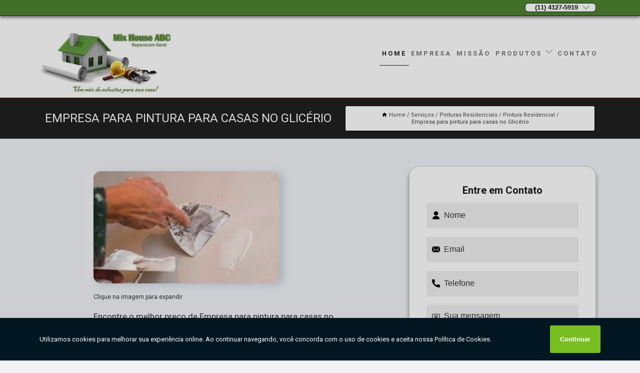

--- FILE ---
content_type: text/html; charset=utf-8
request_url: https://www.doctorhouseabc.com.br/pinturas-residenciais/pintura-residencial/empresa-para-pintura-para-casas-no-glicerio
body_size: 20002
content:
<!DOCTYPE html>
<!--[if lt IE 7]>
<html class="no-js lt-ie9 lt-ie8 lt-ie7"> <![endif]-->
<!--[if IE 7]>
<html class="no-js lt-ie9 lt-ie8"> <![endif]-->
<!--[if IE 8]>
<html class="no-js lt-ie9"> <![endif]-->
<!--[if gt IE 8]><!-->
<html class="no-js" lang="pt-br"> <!--<![endif]-->
<head>
<!-- Google Tag Manager -->
<script>(function(w,d,s,l,i){w[l]=w[l]||[];w[l].push({'gtm.start':
new Date().getTime(),event:'gtm.js'});var f=d.getElementsByTagName(s)[0],
j=d.createElement(s),dl=l!='dataLayer'?'&l='+l:'';j.async=true;j.src=
'https://www.googletagmanager.com/gtm.js?id='+i+dl;f.parentNode.insertBefore(j,f);
})(window,document,'script','dataLayer','GTM-NC5RPV7');</script>
<!-- End Google Tag Manager -->
<!-- Google Tag Manager -->
<script>(function(w,d,s,l,i){w[l]=w[l]||[];w[l].push({'gtm.start':
new Date().getTime(),event:'gtm.js'});var f=d.getElementsByTagName(s)[0],
j=d.createElement(s),dl=l!='dataLayer'?'&l='+l:'';j.async=true;j.src=
'https://www.googletagmanager.com/gtm.js?id='+i+dl;f.parentNode.insertBefore(j,f);
})(window,document,'script','dataLayer','GTM-NC5RPV7');</script>
<!-- End Google Tag Manager -->
<link rel="preconnect" href="https://fonts.googleapis.com">
  <link rel="preconnect" href="https://fonts.gstatic.com" crossorigin>

  <link rel="preload" href="https://www.doctorhouseabc.com.br/css/theme.css" as="style">
  <link rel="preload" href="https://www.doctorhouseabc.com.br/css/main.css" as="style">
      
  <title>Empresa para Pintura para Casas no Glicério - Pintura Residencial        - Mix House ABC </title>
    <meta charset="utf-8">
    <link rel="shortcut icon" href="https://www.doctorhouseabc.com.br/imagens/favicon.ico">
    <base href="https://www.doctorhouseabc.com.br/">
            <meta name="google-site-verification" content="8TbXETpTfrqTrNlNUHJy5fLkXz6kQVDLJ-eNkzIvq40"/>
                <meta name="msvalidate.01" content="8DED3C01E8A3FD877A169363CCB91393"/>
    
                  <meta name="description" content="Encontre o melhor preço de Empresa para pintura para casas no Glicério na Mix House ABC, a melhor empresa do segmento de serviços gerais em residências e">

        

    
      
    
    <meta name="keywords" content="Preciso depresa de pintura, Contratarpresa de pintura residencial, Preciso de pintores">
    <meta name="viewport" content="width=device-width, initial-scale=1.0">
    <meta name="geo.position"
          content="-23,7089351;-46,5459959">
    <meta name="geo.region" content="SP-BR">
    <meta name="geo.placename" content="São Bernardo do Campo - SP">
    <meta name="ICBM"
          content="-23,7089351,-46,5459959">
    <meta name="robots" content="index,follow">
    <meta name="rating" content="General">
    <meta name="revisit-after" content="7 days">
    <meta name="author" content="Mix House ABC">
    <meta property="og:region" content="Brasil">
    <meta property="og:title"
          content="Empresa para Pintura para Casas no Glicério - Pintura Residencial - Mix House ABC ">
    <meta property="og:type" content="article">
    <meta property="og:image"
          content="https://www.doctorhouseabc.com.br/imagens/logo.png">
    <meta property="og:url"
          content="https://www.doctorhouseabc.com.br/pinturas-residenciais/pintura-residencial/empresa-para-pintura-para-casas-no-glicerio">
    <meta property="og:description" content="Encontre o melhor preço de Empresa para pintura para casas no Glicério na Mix House ABC, a melhor empresa do segmento de serviços gerais em residências e">
    <meta property="og:site_name" content="Mix House ABC">
        <link rel="canonical" href="https://www.doctorhouseabc.com.br/pinturas-residenciais/pintura-residencial/empresa-para-pintura-para-casas-no-glicerio">
    <link rel="stylesheet" href="https://www.doctorhouseabc.com.br/css/theme.css" >
    <link rel="stylesheet" href="https://www.doctorhouseabc.com.br/css/main.css" >
    
    
    <!-- Desenvolvido por BUSCA CLIENTES - www.buscaclientes.com.br -->
</head> 

<body data-pagina="3bcc8997df233ab581f30dd65f14698c">
<!-- Google Tag Manager (noscript) -->
<noscript><iframe src='https://www.googletagmanager.com/ns.html?id=GTM-NC5RPV7' height='0' width='0' style='display:none;visibility:hidden'></iframe></noscript>
<!-- End Google Tag Manager (noscript) -->
<!-- Google Tag Manager (noscript) -->
<noscript><iframe src='https://www.googletagmanager.com/ns.html?id=GTM-NC5RPV7' height='0' width='0' style='display:none;visibility:hidden'></iframe></noscript>
<!-- End Google Tag Manager (noscript) -->
    <header>
          <!--  -->

  <!-- Inicio do Tell  -->
<div class="contact">

  <div class="wrapper">

    <div class="social-container">
      <ul class="social-icons">
      </ul>

    </div>

    <div class="tel">
      <div id="telefones">
        <p>(11) 4127-5919</p>
        <svg xmlns="http://www.w3.org/2000/svg" width="16" height="16" fill="currentColor" class="bi bi-chevron-down" viewBox="0 0 16 16">
        <path fill-rule="evenodd" d="M1.646 4.646a.5.5 0 0 1 .708 0L8 10.293l5.646-5.647a.5.5 0 0 1 .708.708l-6 6a.5.5 0 0 1-.708 0l-6-6a.5.5 0 0 1 0-.708z"/>
      </svg>
      </div>
      <div class="tel-dropdown">
       
        <p> (11) <span><a rel="nofollow" class="tel follow-click"
              data-origem="cabecalho-telefone-"
              title="Telefone  - Mix House ABC"
              href="tel:+551141275919">4127-5919</a>
          </span></p><p> (11) <span><a rel="nofollow" class="tel follow-click"
              data-origem="cabecalho-telefone-2"
              title="Telefone 2 - Mix House ABC"
              href="tel:+5511982014452">98201-4452</a>
          </span></p>        
      </div>

    </div>

  </div>
</div>
<!-- Fim do tel -->
<!-- -->
<nav class="navbar">
    <!--  -->  
  <div class="logo">
    <a href="https://www.doctorhouseabc.com.br/" class="pagina-logo" data-area="paginaLogo"
      title="Mix House ABC - ">
      <img  src="https://www.doctorhouseabc.com.br/imagens/logo.png" width="250" height="200"
       title="Logo - Mix House ABC"
        alt="Empresa para Pintura para Casas no Glicério - Pintura Residencial - Mix House ABC">
    </a>
  </div>
  <!-- -->
  
  <div class="hamburguer">
    <span></span>
    <span></span>
    <span></span>
  </div>

  <ul class="menu">
            <li><a class="btn-home" data-area="paginaHome"        href="https://www.doctorhouseabc.com.br/"
        title="Home">Home</a></li>        <li><a         href="https://www.doctorhouseabc.com.br/empresa"
        title="Empresa">Empresa</a></li>        <li><a         href="https://www.doctorhouseabc.com.br/missao"
        title="Missão">Missão</a></li>        <li class="dropdown"><a         href="https://www.doctorhouseabc.com.br/servicos"
        title="Serviços">Serviços</a>                            <ul class="sub-menu hidden">                        <li class="dropdown"><a
                                href="https://www.doctorhouseabc.com.br/eletricista-residencial"
                                title="Eletricista Residencial">Eletricista residencial</a>
                        
                        </li>                        <li class="dropdown"><a
                                href="https://www.doctorhouseabc.com.br/instalacoes-de-ventiladores-de-teto"
                                title="Instalações de Ventiladores de Teto">Instalações de ventiladores de teto</a>
                        
                        </li>                        <li class="dropdown"><a
                                href="https://www.doctorhouseabc.com.br/manutencoes-hidraulicas"
                                title="Manutenções Hidráulicas">Manutenções hidráulicas</a>
                        
                        </li>                        <li class="dropdown"><a
                                href="https://www.doctorhouseabc.com.br/manutencoes-residenciais"
                                title="Manutenções Residenciais">Manutenções residenciais</a>
                        
                        </li>                        <li class="dropdown"><a
                                href="https://www.doctorhouseabc.com.br/maridos-de-aluguel"
                                title="Maridos de Aluguel">Maridos de aluguel</a>
                        
                        </li>                        <li class="dropdown"><a
                                href="https://www.doctorhouseabc.com.br/pinturas-residenciais"
                                title="Pinturas Residenciais">Pinturas residenciais</a>
                        
                        </li>                        <li class="dropdown"><a
                                href="https://www.doctorhouseabc.com.br/reparos-em-residencias"
                                title="Reparos em Residências">Reparos em residências</a>
                        
                        </li>                        <li class="dropdown"><a
                                href="https://www.doctorhouseabc.com.br/servicos-de-encanamento"
                                title="Serviços de Encanamento">Serviços de encanamento</a>
                        
                        </li>                        <li class="dropdown"><a
                                href="https://www.doctorhouseabc.com.br/trocas-de-chuveiros"
                                title="Trocas de Chuveiros">Trocas de chuveiros</a>
                        
                        </li></ul>
            </li>        <li><a         href="https://www.doctorhouseabc.com.br/contato"
        title="Contato">Contato</a></li>
  </ul>

</nav>
    </header>

    <main>
    <div class="wrapper" id="wrapper-category">
    <h1 class="title-wrapper">Empresa para Pintura para Casas no Glicério</h1>
        <div class="container">

<div id="breadcrumb">
		<ol itemscope itemtype="http://schema.org/BreadcrumbList">
								<li><img width="10" height="10" alt="svgImg" src="[data-uri]" style="
					    margin: 1px 4px 0;
					"/>
					<li itemprop="itemListElement" itemscope
						itemtype="http://schema.org/ListItem">
						<a itemprop="item" href="https://www.doctorhouseabc.com.br/">
							<span itemprop="name">Home</span></a>
						<meta itemprop="position" content="1"/>
					</li>
											<li itemprop="itemListElement" itemscope itemtype="http://schema.org/ListItem">
							<a itemprop="item"
							   href="https://www.doctorhouseabc.com.br/servicos">
								<span itemprop="name">Serviços</span></a>
							<meta itemprop="position" content="2"/>
						</li>
												<li itemprop="itemListElement" itemscope itemtype="http://schema.org/ListItem">
							<a itemprop="item"
							   href="https://www.doctorhouseabc.com.br/pinturas-residenciais">
								<span itemprop="name">Pinturas Residenciais</span></a>
							<meta itemprop="position" content="3"/>
						</li>
												<li itemprop="itemListElement" itemscope itemtype="http://schema.org/ListItem">
							<a itemprop="item"
							   href="https://www.doctorhouseabc.com.br/[base64]">
								<span itemprop="name">Pintura Residencial</span></a>
							<meta itemprop="position" content="4"/>
						</li>
												<li><span>Empresa para pintura para casas no Glicério</span></li>
								</ol>
</div>

</div>

    </div>
        <div class="wrapper text">
            <article class="readMore">
           		<img class="imagem-pagina" src="https://www.doctorhouseabc.com.br/imagens/empresas-de-manutencao/empresa-para-pintura-para-casas-no-glicerio.jpg"
                    onclick="openmodal();"
                    id="imagem-"
                    alt="Empresa para Pintura para Casas no Glicério - Pintura Residencial"
                    title="Empresa para Pintura para Casas no Glicério - Pintura Residencial"
                    width="380" height="380"
                    >
                    <span style="
                        font-size: 12px;

                    ">Clique na imagem para expandir
                    </span>
                <p>Encontre o melhor preço de Empresa para pintura para casas no Glicério na Mix House ABC, a melhor empresa do segmento de serviços gerais em residências e empresas, entre em contato!</p>                Precisando de Empresa para pintura para casas no Glicério? Saiba que com a Mix House ABC você pode achar serviços como o de instalação de ventiladores de teto, eletricista e encanamento, entre outras opções que são oferecidas para a sua necessidade. Entre em contato com nossos profissionais e tenha todo o suporte que precisa.            </article>



            <div class="collum-subject" style="max-width : 600px; margin-top: 20px;">
                <div class="formCotacao">
    <form action="https://www.doctorhouseabc.com.br/enviar-cotacao" id="formulario-cotacao" method="post">
        <div class="header">
            <h3>Entre em Contato</h3>
        </div>
        <input type="hidden" name="acao" value="cotacao">
        <input type="hidden" name="produto_nome" value="">
        <input class="url-atual" type="hidden" name="produto_url" value="">
        <input class="url-atual" type="hidden" name="produto_ref" value="">
        <input type="hidden" name="imagem" value="" />
        <input type="hidden" name="site" value="https://www.doctorhouseabc.com.br/" />
        <input type="hidden" name="email" value="janetecorretora2015@gmail.com" />
                <input type="hidden" name="projeto" value="452" />

        <div class="item-form" id="campos-formulario">
            
        <img  alt="user" width="16" height="16" src="https://www.doctorhouseabc.com.br/imagens/user.png" class= "icon-form">

            <input  type="text" name="nome" placeholder="Nome" required>
    
            <p class="error-message" id="erro_nome"></p>
            <img alt="mail" width="16" height="16" src="https://www.doctorhouseabc.com.br/imagens/email.png" class= "icon-form">

            <input  type="email" name="email_contato"
                placeholder="Email" required>
            <p class="error-message" id="erro_email_contato"></p>
            <img alt="tel" width="16" height="16" src="https://www.doctorhouseabc.com.br/imagens/call.png" class= "icon-form">

            <input  type="text" name="telefone"
                class="telefone" placeholder="Telefone" required>
            
            <p class="error-message" id="erro_telefone"></p>

            <p class="error-message" id="erro_palavra"></p>
        </div>

        <div class="item-form" id="mensagem-formulario">
        <img  alt="message" width="16" height="16" src="https://www.doctorhouseabc.com.br/imagens/comment.png" class= "icon-form">

            <textarea  name="mensagem"
                placeholder="Sua mensagem"></textarea>
            <p class="error-message" id="erro_mensagem"></p>
           
        </div>
        <div class="clear"></div>

        <div class="cta-formulario">
            <div class="seguranca-cta-formulario">
                <div class="item-cta">
                                        <div class="g-recaptcha" data-sitekey="6LfS6xEUAAAAAKkeFxIZ43U_PEFzyknNHRgFwpAA">
                    </div>
                                    </div>
                <div class="item-cta">
                <button type="button" id="btn-enviar-cotacao" class="btn-verde">Enviar</button>

                    <img  loading="lazy" src="imagens/ajax-loader.gif"  class="image-loading" id="loader-ajax" alt="Aguarde..."
                        title="Aguarde..." style="display:none">
                </div>
            </div>
        </div>

        

    </form>
    </div>
    

    
            </div>



        </div>

        <div class="categorias">
                    </div>

        <div class="categorias">
        
<h3 style="text-align: center">Pesquisas relacionadas</h3>

        <div id="owl-thumbs" class="owl-carousel owl-theme">
                <div class="item img-big">
            <figure>

            <a href="https://www.doctorhouseabc.com.br/pinturas-residenciais/pintura-residencial/contratar-pintor-para-residencias-na-vila-musa" class="galeria-thumb"
               title="Contratar pintor para residências na Vila Musa">
                <img loading="lazy" src="https://www.doctorhouseabc.com.br/imagens/empresas-de-manutencao/thumb/contratar-pintor-para-residencias-na-vila-musa.jpg" alt="Contratar pintor para residências na Vila Musa"
                     title="Contratar pintor para residências na Vila Musa" width="160" height="160"></a>

                     <figcaption> <h4>
                <a href="https://www.doctorhouseabc.com.br/pinturas-residenciais/pintura-residencial/contratar-pintor-para-residencias-na-vila-musa" class="lightbox titulo-galeria"
                   title="Contratar pintor para residências na Vila Musa">Contratar pintor para residências na Vila Musa</a></h4>
                   </a></figcaption>
            
            </figure>
            
        </div>
    
                <div class="item img-big">
            <figure>

            <a href="https://www.doctorhouseabc.com.br/pinturas-residenciais/pintura-residencial/preciso-de-empresa-de-pintura-na-chacara-klabin" class="galeria-thumb"
               title="Preciso de empresa de pintura na Chácara Klabin">
                <img loading="lazy" src="https://www.doctorhouseabc.com.br/imagens/empresas-de-manutencao/thumb/preciso-de-empresa-de-pintura-na-chacara-klabin.jpg" alt="Preciso de empresa de pintura na Chácara Klabin"
                     title="Preciso de empresa de pintura na Chácara Klabin" width="160" height="160"></a>

                     <figcaption> <h4>
                <a href="https://www.doctorhouseabc.com.br/pinturas-residenciais/pintura-residencial/preciso-de-empresa-de-pintura-na-chacara-klabin" class="lightbox titulo-galeria"
                   title="Preciso de empresa de pintura na Chácara Klabin">Preciso de empresa de pintura na Chácara Klabin</a></h4>
                   </a></figcaption>
            
            </figure>
            
        </div>
    
                <div class="item img-big">
            <figure>

            <a href="https://www.doctorhouseabc.com.br/pinturas-residenciais/pintura-residencial/pintura-em-residencia-como-contratar-empresa-em-quinta-da-paineira" class="galeria-thumb"
               title="Pintura em residência como contratar empresa  em Quinta da Paineira">
                <img loading="lazy" src="https://www.doctorhouseabc.com.br/imagens/empresas-de-manutencao/thumb/pintura-em-residencia-como-contratar-empresa-em-quinta-da-paineira.jpg" alt="Pintura em residência como contratar empresa  em Quinta da Paineira"
                     title="Pintura em residência como contratar empresa  em Quinta da Paineira" width="160" height="160"></a>

                     <figcaption> <h4>
                <a href="https://www.doctorhouseabc.com.br/pinturas-residenciais/pintura-residencial/pintura-em-residencia-como-contratar-empresa-em-quinta-da-paineira" class="lightbox titulo-galeria"
                   title="Pintura em residência como contratar empresa  em Quinta da Paineira">Pintura em residência como contratar empresa  em Quinta da Paineira</a></h4>
                   </a></figcaption>
            
            </figure>
            
        </div>
    
                <div class="item img-big">
            <figure>

            <a href="https://www.doctorhouseabc.com.br/pinturas-residenciais/pintura-residencial/quanto-custa-para-contratar-pintor-no-jardim-bom-pastor" class="galeria-thumb"
               title="Quanto custa para contratar pintor no Jardim Bom Pastor">
                <img loading="lazy" src="https://www.doctorhouseabc.com.br/imagens/empresas-de-manutencao/thumb/quanto-custa-para-contratar-pintor-no-jardim-bom-pastor.jpg" alt="Quanto custa para contratar pintor no Jardim Bom Pastor"
                     title="Quanto custa para contratar pintor no Jardim Bom Pastor" width="160" height="160"></a>

                     <figcaption> <h4>
                <a href="https://www.doctorhouseabc.com.br/pinturas-residenciais/pintura-residencial/quanto-custa-para-contratar-pintor-no-jardim-bom-pastor" class="lightbox titulo-galeria"
                   title="Quanto custa para contratar pintor no Jardim Bom Pastor">Quanto custa para contratar pintor no Jardim Bom Pastor</a></h4>
                   </a></figcaption>
            
            </figure>
            
        </div>
    
                <div class="item img-big">
            <figure>

            <a href="https://www.doctorhouseabc.com.br/pinturas-residenciais/pintura-residencial/pintura-em-residencias-na-barcelona" class="galeria-thumb"
               title="Pintura em residências na Barcelona">
                <img loading="lazy" src="https://www.doctorhouseabc.com.br/imagens/empresas-de-manutencao/thumb/pintura-em-residencias-na-barcelona.jpg" alt="Pintura em residências na Barcelona"
                     title="Pintura em residências na Barcelona" width="160" height="160"></a>

                     <figcaption> <h4>
                <a href="https://www.doctorhouseabc.com.br/pinturas-residenciais/pintura-residencial/pintura-em-residencias-na-barcelona" class="lightbox titulo-galeria"
                   title="Pintura em residências na Barcelona">Pintura em residências na Barcelona</a></h4>
                   </a></figcaption>
            
            </figure>
            
        </div>
    
                <div class="item img-big">
            <figure>

            <a href="https://www.doctorhouseabc.com.br/pinturas-residenciais/pintura-residencial/pintura-residencial-moderna-onde-contratar-na-nova-petropolis" class="galeria-thumb"
               title="Pintura residencial moderna onde contratar na Nova Petrópolis">
                <img loading="lazy" src="https://www.doctorhouseabc.com.br/imagens/empresas-de-manutencao/thumb/pintura-residencial-moderna-onde-contratar-na-nova-petropolis.jpg" alt="Pintura residencial moderna onde contratar na Nova Petrópolis"
                     title="Pintura residencial moderna onde contratar na Nova Petrópolis" width="160" height="160"></a>

                     <figcaption> <h4>
                <a href="https://www.doctorhouseabc.com.br/pinturas-residenciais/pintura-residencial/pintura-residencial-moderna-onde-contratar-na-nova-petropolis" class="lightbox titulo-galeria"
                   title="Pintura residencial moderna onde contratar na Nova Petrópolis">Pintura residencial moderna onde contratar na Nova Petrópolis</a></h4>
                   </a></figcaption>
            
            </figure>
            
        </div>
    
                <div class="item img-big">
            <figure>

            <a href="https://www.doctorhouseabc.com.br/pinturas-residenciais/pintura-residencial/pintura-em-residencia-na-vila-bastos" class="galeria-thumb"
               title="Pintura em residência na Vila Bastos">
                <img loading="lazy" src="https://www.doctorhouseabc.com.br/imagens/empresas-de-manutencao/thumb/pintura-em-residencia-na-vila-bastos.jpg" alt="Pintura em residência na Vila Bastos"
                     title="Pintura em residência na Vila Bastos" width="160" height="160"></a>

                     <figcaption> <h4>
                <a href="https://www.doctorhouseabc.com.br/pinturas-residenciais/pintura-residencial/pintura-em-residencia-na-vila-bastos" class="lightbox titulo-galeria"
                   title="Pintura em residência na Vila Bastos">Pintura em residência na Vila Bastos</a></h4>
                   </a></figcaption>
            
            </figure>
            
        </div>
    
                <div class="item img-big">
            <figure>

            <a href="https://www.doctorhouseabc.com.br/pinturas-residenciais/pintura-residencial/empresas-que-fazem-pinturas-para-casa-no-jardim-santo-antonio-de-padua" class="galeria-thumb"
               title="Empresas que fazem pinturas para casa no Jardim Santo Antônio de Pádua">
                <img loading="lazy" src="https://www.doctorhouseabc.com.br/imagens/empresas-de-manutencao/thumb/empresas-que-fazem-pinturas-para-casa-no-jardim-santo-antonio-de-padua.jpg" alt="Empresas que fazem pinturas para casa no Jardim Santo Antônio de Pádua"
                     title="Empresas que fazem pinturas para casa no Jardim Santo Antônio de Pádua" width="160" height="160"></a>

                     <figcaption> <h4>
                <a href="https://www.doctorhouseabc.com.br/pinturas-residenciais/pintura-residencial/empresas-que-fazem-pinturas-para-casa-no-jardim-santo-antonio-de-padua" class="lightbox titulo-galeria"
                   title="Empresas que fazem pinturas para casa no Jardim Santo Antônio de Pádua">Empresas que fazem pinturas para casa no Jardim Santo Antônio de Pádua</a></h4>
                   </a></figcaption>
            
            </figure>
            
        </div>
    
                <div class="item img-big">
            <figure>

            <a href="https://www.doctorhouseabc.com.br/pinturas-residenciais/pintura-residencial/pintura-em-casa-na-vila-cristina" class="galeria-thumb"
               title="Pintura em casa na Vila Cristina">
                <img loading="lazy" src="https://www.doctorhouseabc.com.br/imagens/empresas-de-manutencao/thumb/pintura-em-casa-na-vila-cristina.jpg" alt="Pintura em casa na Vila Cristina"
                     title="Pintura em casa na Vila Cristina" width="160" height="160"></a>

                     <figcaption> <h4>
                <a href="https://www.doctorhouseabc.com.br/pinturas-residenciais/pintura-residencial/pintura-em-casa-na-vila-cristina" class="lightbox titulo-galeria"
                   title="Pintura em casa na Vila Cristina">Pintura em casa na Vila Cristina</a></h4>
                   </a></figcaption>
            
            </figure>
            
        </div>
    
                <div class="item img-big">
            <figure>

            <a href="https://www.doctorhouseabc.com.br/pinturas-residenciais/pintura-residencial/onde-encontrar-empresa-de-pintura-para-casas-no-jardim-santo-antonio-do-cursino" class="galeria-thumb"
               title="Onde encontrar empresa de pintura para casas no Jardim Santo Antônio do Cursino">
                <img loading="lazy" src="https://www.doctorhouseabc.com.br/imagens/empresas-de-manutencao/thumb/onde-encontrar-empresa-de-pintura-para-casas-no-jardim-santo-antonio-do-cursino.jpg" alt="Onde encontrar empresa de pintura para casas no Jardim Santo Antônio do Cursino"
                     title="Onde encontrar empresa de pintura para casas no Jardim Santo Antônio do Cursino" width="160" height="160"></a>

                     <figcaption> <h4>
                <a href="https://www.doctorhouseabc.com.br/pinturas-residenciais/pintura-residencial/onde-encontrar-empresa-de-pintura-para-casas-no-jardim-santo-antonio-do-cursino" class="lightbox titulo-galeria"
                   title="Onde encontrar empresa de pintura para casas no Jardim Santo Antônio do Cursino">Onde encontrar empresa de pintura para casas no Jardim Santo Antônio do Cursino</a></h4>
                   </a></figcaption>
            
            </figure>
            
        </div>
    
            </div>

        </div>
        <div class="copyright">O conteúdo do texto
            "<strong>Empresa para Pintura para Casas no Glicério</strong>" é de direito reservado. Sua
            reprodução, parcial ou total, mesmo citando nossos links, é proibida sem a autorização do autor.
            Crime de violação de direito autoral &ndash; artigo 184 do Código Penal &ndash; <a
                title="Lei de direitos autorais" target="_blank"
                href="http://www.planalto.gov.br/Ccivil_03/Leis/L9610.htm" rel="noreferrer">Lei 9610/98 - Lei
                de direitos autorais</a>.
        </div>

    </main>
    </div><!-- .wrapper -->

    <div id="modal_img" hidden>
            <div class="ogranize_modal">
                <span onclick="closedmodal();"> X </span>
                <img class="showimg" src="https://www.doctorhouseabc.com.br/imagens/empresas-de-manutencao/empresa-para-pintura-para-casas-no-glicerio.jpg"
                alt="Empresa para Pintura para Casas no Glicério - Pintura Residencial"
                    title="Empresa para Pintura para Casas no Glicério - Pintura Residencial">
            </div>
    </div>

    <footer>
    <aside class="categorias-footer">
        <h2>
            <a href="https://www.doctorhouseabc.com.br/servicos"
                title="Serviços - Mix House ABC ">Serviços</a>
        </h2>
        <nav>
            <ul class="cssmenu" id="accordian">
                                <li class="dropdown">
                    <a class="dropdown-toggle" href="https://www.doctorhouseabc.com.br/eletricista-residencial"
                        title="Eletricista Residencial">Eletricista Residencial</a>
                    <ul class="sub-menu subcategoria-menu">
                                                <li>
                            <a href="https://www.doctorhouseabc.com.br/[base64]"
                                title="Contratar Eletricista Residencial">Contratar Eletricista Residencial</a>
                        </li>

                                                <li>
                            <a href="https://www.doctorhouseabc.com.br/[base64]"
                                title="Eletricidade Residencial">Eletricidade Residencial</a>
                        </li>

                                                <li>
                            <a href="https://www.doctorhouseabc.com.br/[base64]"
                                title="Eletricista em Diadema">Eletricista em Diadema</a>
                        </li>

                                                <li>
                            <a href="https://www.doctorhouseabc.com.br/[base64]"
                                title="Eletricista em Mauá">Eletricista em Mauá</a>
                        </li>

                                                <li>
                            <a href="https://www.doctorhouseabc.com.br/[base64]"
                                title="Eletricista em São Bernardo">Eletricista em São Bernardo</a>
                        </li>

                                                <li>
                            <a href="https://www.doctorhouseabc.com.br/[base64]"
                                title="Eletricista em São Caetano">Eletricista em São Caetano</a>
                        </li>

                                                <li>
                            <a href="https://www.doctorhouseabc.com.br/[base64]"
                                title="Eletricista em São Paulo">Eletricista em São Paulo</a>
                        </li>

                                                <li>
                            <a href="https://www.doctorhouseabc.com.br/[base64]"
                                title="Eletricista em SP">Eletricista em SP</a>
                        </li>

                                                <li>
                            <a href="https://www.doctorhouseabc.com.br/[base64]"
                                title="Eletricista na Zona Leste">Eletricista na Zona Leste</a>
                        </li>

                                                <li>
                            <a href="https://www.doctorhouseabc.com.br/[base64]"
                                title="Eletricista na Zona Norte">Eletricista na Zona Norte</a>
                        </li>

                                                <li>
                            <a href="https://www.doctorhouseabc.com.br/[base64]"
                                title="Eletricista na Zona Sul">Eletricista na Zona Sul</a>
                        </li>

                                                <li>
                            <a href="https://www.doctorhouseabc.com.br/[base64]"
                                title="Eletricista no ABC">Eletricista no ABC</a>
                        </li>

                                                <li>
                            <a href="https://www.doctorhouseabc.com.br/[base64]"
                                title="Eletricista em Santo André">Eletricista em Santo André</a>
                        </li>

                                                <li>
                            <a href="https://www.doctorhouseabc.com.br/[base64]"
                                title="Empresa de Eletricista">Empresa de Eletricista</a>
                        </li>

                                                <li>
                            <a href="https://www.doctorhouseabc.com.br/[base64]"
                                title="Instalação Elétrica Residencial">Instalação Elétrica Residencial</a>
                        </li>

                                                <li>
                            <a href="https://www.doctorhouseabc.com.br/[base64]"
                                title="Manutenção de Eletricidade Residencial">Manutenção de Eletricidade Residencial</a>
                        </li>

                                                <li>
                            <a href="https://www.doctorhouseabc.com.br/[base64]"
                                title="Manutenção Elétrica Preço">Manutenção Elétrica Preço</a>
                        </li>

                                                <li>
                            <a href="https://www.doctorhouseabc.com.br/[base64]"
                                title="Manutenção Elétrica Residencial">Manutenção Elétrica Residencial</a>
                        </li>

                                                <li>
                            <a href="https://www.doctorhouseabc.com.br/[base64]"
                                title="Manutenções Elétricas">Manutenções Elétricas</a>
                        </li>

                                                <li>
                            <a href="https://www.doctorhouseabc.com.br/[base64]"
                                title="Reparo Residencial Elétrico">Reparo Residencial Elétrico</a>
                        </li>

                                                <li>
                            <a href="https://www.doctorhouseabc.com.br/servico-de-eletricidade-residencial"
                                title="Serviço de Eletricidade Residencial">Serviço de Eletricidade Residencial</a>
                        </li>

                                            </ul>
                </li>
                                <li class="dropdown">
                    <a class="dropdown-toggle" href="https://www.doctorhouseabc.com.br/instalacoes-de-ventiladores-de-teto"
                        title="Instalações de Ventiladores de Teto">Instalações de Ventiladores de Teto</a>
                    <ul class="sub-menu subcategoria-menu">
                                                <li>
                            <a href="https://www.doctorhouseabc.com.br/[base64]"
                                title="Empresa de Instalação de Ventilador">Empresa de Instalação de Ventilador</a>
                        </li>

                                                <li>
                            <a href="https://www.doctorhouseabc.com.br/[base64]"
                                title="Instalação de Ventilador de Teto">Instalação de Ventilador de Teto</a>
                        </li>

                                                <li>
                            <a href="https://www.doctorhouseabc.com.br/[base64]"
                                title="Instalação de Ventilador de Teto em Diadema">Instalação de Ventilador de Teto em Diadema</a>
                        </li>

                                                <li>
                            <a href="https://www.doctorhouseabc.com.br/[base64]"
                                title="Instalação de Ventilador de Teto em Mauá">Instalação de Ventilador de Teto em Mauá</a>
                        </li>

                                                <li>
                            <a href="https://www.doctorhouseabc.com.br/[base64]"
                                title="Instalação de Ventilador de Teto em Santo André">Instalação de Ventilador de Teto em Santo André</a>
                        </li>

                                                <li>
                            <a href="https://www.doctorhouseabc.com.br/[base64]"
                                title="Instalação de Ventilador de Teto em São Bernardo">Instalação de Ventilador de Teto em São Bernardo</a>
                        </li>

                                                <li>
                            <a href="https://www.doctorhouseabc.com.br/[base64]"
                                title="Instalação de Ventilador de Teto em São Caetano">Instalação de Ventilador de Teto em São Caetano</a>
                        </li>

                                                <li>
                            <a href="https://www.doctorhouseabc.com.br/[base64]"
                                title="Instalação de Ventilador de Teto em São Paulo">Instalação de Ventilador de Teto em São Paulo</a>
                        </li>

                                                <li>
                            <a href="https://www.doctorhouseabc.com.br/[base64]"
                                title="Instalação de Ventilador de Teto em SP">Instalação de Ventilador de Teto em SP</a>
                        </li>

                                                <li>
                            <a href="https://www.doctorhouseabc.com.br/[base64]"
                                title="Instalação de Ventilador de Teto na Zona Leste">Instalação de Ventilador de Teto na Zona Leste</a>
                        </li>

                                                <li>
                            <a href="https://www.doctorhouseabc.com.br/[base64]"
                                title="Instalação de Ventilador de Teto na Zona Norte">Instalação de Ventilador de Teto na Zona Norte</a>
                        </li>

                                                <li>
                            <a href="https://www.doctorhouseabc.com.br/[base64]"
                                title="Instalação de Ventilador de Teto na Zona Sul">Instalação de Ventilador de Teto na Zona Sul</a>
                        </li>

                                                <li>
                            <a href="https://www.doctorhouseabc.com.br/[base64]"
                                title="Instalação de Ventilador de Teto no ABC">Instalação de Ventilador de Teto no ABC</a>
                        </li>

                                                <li>
                            <a href="https://www.doctorhouseabc.com.br/[base64]"
                                title="Instalação de Ventilador Preço">Instalação de Ventilador Preço</a>
                        </li>

                                                <li>
                            <a href="https://www.doctorhouseabc.com.br/[base64]"
                                title="Instalação de Ventilador SP">Instalação de Ventilador SP</a>
                        </li>

                                                <li>
                            <a href="https://www.doctorhouseabc.com.br/[base64]"
                                title="Preço de Instalação de Ventilador">Preço de Instalação de Ventilador</a>
                        </li>

                                                <li>
                            <a href="https://www.doctorhouseabc.com.br/[base64]"
                                title="Serviço de Instalação de Ventilador de Teto">Serviço de Instalação de Ventilador de Teto</a>
                        </li>

                                            </ul>
                </li>
                                <li class="dropdown">
                    <a class="dropdown-toggle" href="https://www.doctorhouseabc.com.br/manutencoes-hidraulicas"
                        title="Manutenções Hidráulicas">Manutenções Hidráulicas</a>
                    <ul class="sub-menu subcategoria-menu">
                                                <li>
                            <a href="https://www.doctorhouseabc.com.br/[base64]"
                                title="Manutenção Hidráulica">Manutenção Hidráulica</a>
                        </li>

                                                <li>
                            <a href="https://www.doctorhouseabc.com.br/[base64]"
                                title="Manutenção Hidráulica em Diadema">Manutenção Hidráulica em Diadema</a>
                        </li>

                                                <li>
                            <a href="https://www.doctorhouseabc.com.br/[base64]"
                                title="Manutenção Hidráulica em Mauá">Manutenção Hidráulica em Mauá</a>
                        </li>

                                                <li>
                            <a href="https://www.doctorhouseabc.com.br/[base64]"
                                title="Manutenção Hidráulica em Santo André">Manutenção Hidráulica em Santo André</a>
                        </li>

                                                <li>
                            <a href="https://www.doctorhouseabc.com.br/[base64]"
                                title="Manutenção Hidráulica em São Bernardo">Manutenção Hidráulica em São Bernardo</a>
                        </li>

                                                <li>
                            <a href="https://www.doctorhouseabc.com.br/[base64]"
                                title="Manutenção Hidráulica em São Caetano">Manutenção Hidráulica em São Caetano</a>
                        </li>

                                                <li>
                            <a href="https://www.doctorhouseabc.com.br/[base64]"
                                title="Manutenção Hidráulica em São Paulo">Manutenção Hidráulica em São Paulo</a>
                        </li>

                                                <li>
                            <a href="https://www.doctorhouseabc.com.br/[base64]"
                                title="Manutenção Hidráulica em SP">Manutenção Hidráulica em SP</a>
                        </li>

                                                <li>
                            <a href="https://www.doctorhouseabc.com.br/[base64]"
                                title="Manutenção Hidráulica na Zona Leste">Manutenção Hidráulica na Zona Leste</a>
                        </li>

                                                <li>
                            <a href="https://www.doctorhouseabc.com.br/[base64]"
                                title="Manutenção Hidráulica na Zona Norte">Manutenção Hidráulica na Zona Norte</a>
                        </li>

                                                <li>
                            <a href="https://www.doctorhouseabc.com.br/[base64]"
                                title="Manutenção Hidráulica na Zona Sul">Manutenção Hidráulica na Zona Sul</a>
                        </li>

                                                <li>
                            <a href="https://www.doctorhouseabc.com.br/manutencao-hidraulica-no-abc-tatuape-grajau-cachoeirinha-vila-mariana-brasilandia-itaim-paulista-perus-tucuruvi-guarulhos-cidade-ademar-raposo-tavares-jacana-vila-matilde-vila-jacui-consolac"
                                title="Manutenção Hidráulica no ABC">Manutenção Hidráulica no ABC</a>
                        </li>

                                                <li>
                            <a href="https://www.doctorhouseabc.com.br/[base64]"
                                title="Manutenção Hidráulica Residencial">Manutenção Hidráulica Residencial</a>
                        </li>

                                                <li>
                            <a href="https://www.doctorhouseabc.com.br/[base64]"
                                title="Manutenção Residencial Hidráulica">Manutenção Residencial Hidráulica</a>
                        </li>

                                                <li>
                            <a href="https://www.doctorhouseabc.com.br/[base64]"
                                title="Serviço de Hidráulica">Serviço de Hidráulica</a>
                        </li>

                                                <li>
                            <a href="https://www.doctorhouseabc.com.br/[base64]"
                                title="Serviço Hidráulico Residencial">Serviço Hidráulico Residencial</a>
                        </li>

                                                <li>
                            <a href="https://www.doctorhouseabc.com.br/[base64]"
                                title="Serviços Hidráulicos">Serviços Hidráulicos</a>
                        </li>

                                            </ul>
                </li>
                                <li class="dropdown">
                    <a class="dropdown-toggle" href="https://www.doctorhouseabc.com.br/manutencoes-residenciais"
                        title="Manutenções Residenciais">Manutenções Residenciais</a>
                    <ul class="sub-menu subcategoria-menu">
                                                <li>
                            <a href="https://www.doctorhouseabc.com.br/[base64]"
                                title="Empresa de Manutenção Residencial">Empresa de Manutenção Residencial</a>
                        </li>

                                                <li>
                            <a href="https://www.doctorhouseabc.com.br/[base64]"
                                title="Empresa de Manutenção Residencial SP">Empresa de Manutenção Residencial SP</a>
                        </li>

                                                <li>
                            <a href="https://www.doctorhouseabc.com.br/[base64]"
                                title="Empresa de Manutenções Residenciais">Empresa de Manutenções Residenciais</a>
                        </li>

                                                <li>
                            <a href="https://www.doctorhouseabc.com.br/[base64]"
                                title="Empresa para Manutenções Residenciais">Empresa para Manutenções Residenciais</a>
                        </li>

                                                <li>
                            <a href="https://www.doctorhouseabc.com.br/[base64]"
                                title="Manutenção Residencial">Manutenção Residencial</a>
                        </li>

                                                <li>
                            <a href="https://www.doctorhouseabc.com.br/[base64]"
                                title="Manutenção Residencial em Diadema">Manutenção Residencial em Diadema</a>
                        </li>

                                                <li>
                            <a href="https://www.doctorhouseabc.com.br/[base64]"
                                title="Manutenção Residencial em Mauá">Manutenção Residencial em Mauá</a>
                        </li>

                                                <li>
                            <a href="https://www.doctorhouseabc.com.br/[base64]"
                                title="Manutenção Residencial em Santo André">Manutenção Residencial em Santo André</a>
                        </li>

                                                <li>
                            <a href="https://www.doctorhouseabc.com.br/[base64]"
                                title="Manutenção Residencial em São Bernardo">Manutenção Residencial em São Bernardo</a>
                        </li>

                                                <li>
                            <a href="https://www.doctorhouseabc.com.br/[base64]"
                                title="Manutenção Residencial em São Caetano">Manutenção Residencial em São Caetano</a>
                        </li>

                                                <li>
                            <a href="https://www.doctorhouseabc.com.br/[base64]"
                                title="Manutenção Residencial em São Paulo">Manutenção Residencial em São Paulo</a>
                        </li>

                                                <li>
                            <a href="https://www.doctorhouseabc.com.br/[base64]"
                                title="Manutenção Residencial em SP">Manutenção Residencial em SP</a>
                        </li>

                                                <li>
                            <a href="https://www.doctorhouseabc.com.br/[base64]"
                                title="Manutenção Residencial na Zona Leste">Manutenção Residencial na Zona Leste</a>
                        </li>

                                                <li>
                            <a href="https://www.doctorhouseabc.com.br/[base64]"
                                title="Manutenção Residencial na Zona Norte">Manutenção Residencial na Zona Norte</a>
                        </li>

                                                <li>
                            <a href="https://www.doctorhouseabc.com.br/[base64]"
                                title="Manutenção Residencial na Zona Sul">Manutenção Residencial na Zona Sul</a>
                        </li>

                                                <li>
                            <a href="https://www.doctorhouseabc.com.br/[base64]"
                                title="Manutenção Residencial no ABC">Manutenção Residencial no ABC</a>
                        </li>

                                                <li>
                            <a href="https://www.doctorhouseabc.com.br/[base64]"
                                title="Manutenção Residencial SP">Manutenção Residencial SP</a>
                        </li>

                                                <li>
                            <a href="https://www.doctorhouseabc.com.br/[base64]"
                                title="Serviço de Manutenção Residencial">Serviço de Manutenção Residencial</a>
                        </li>

                                                <li>
                            <a href="https://www.doctorhouseabc.com.br/[base64]"
                                title="Serviços de Manutenções Residenciais">Serviços de Manutenções Residenciais</a>
                        </li>

                                            </ul>
                </li>
                                <li class="dropdown">
                    <a class="dropdown-toggle" href="https://www.doctorhouseabc.com.br/maridos-de-aluguel"
                        title="Maridos de Aluguel">Maridos de Aluguel</a>
                    <ul class="sub-menu subcategoria-menu">
                                                <li>
                            <a href="https://www.doctorhouseabc.com.br/[base64]"
                                title="Empresa de Marido de Aluguel">Empresa de Marido de Aluguel</a>
                        </li>

                                                <li>
                            <a href="https://www.doctorhouseabc.com.br/[base64]"
                                title="Empresa de Maridos de Aluguel">Empresa de Maridos de Aluguel</a>
                        </li>

                                                <li>
                            <a href="https://www.doctorhouseabc.com.br/[base64]"
                                title="Marido Aluguel">Marido Aluguel</a>
                        </li>

                                                <li>
                            <a href="https://www.doctorhouseabc.com.br/[base64]"
                                title="Marido de Aluguel">Marido de Aluguel</a>
                        </li>

                                                <li>
                            <a href="https://www.doctorhouseabc.com.br/[base64]"
                                title="Marido de Aluguel em Diadema">Marido de Aluguel em Diadema</a>
                        </li>

                                                <li>
                            <a href="https://www.doctorhouseabc.com.br/[base64]"
                                title="Marido de Aluguel em Mauá">Marido de Aluguel em Mauá</a>
                        </li>

                                                <li>
                            <a href="https://www.doctorhouseabc.com.br/[base64]"
                                title="Marido de Aluguel em Santo André">Marido de Aluguel em Santo André</a>
                        </li>

                                                <li>
                            <a href="https://www.doctorhouseabc.com.br/[base64]"
                                title="Marido de Aluguel em São Bernardo">Marido de Aluguel em São Bernardo</a>
                        </li>

                                                <li>
                            <a href="https://www.doctorhouseabc.com.br/[base64]"
                                title="Marido de Aluguel em São Caetano">Marido de Aluguel em São Caetano</a>
                        </li>

                                                <li>
                            <a href="https://www.doctorhouseabc.com.br/[base64]"
                                title="Marido de Aluguel em São Paulo">Marido de Aluguel em São Paulo</a>
                        </li>

                                                <li>
                            <a href="https://www.doctorhouseabc.com.br/[base64]"
                                title="Marido de Aluguel em SP">Marido de Aluguel em SP</a>
                        </li>

                                                <li>
                            <a href="https://www.doctorhouseabc.com.br/[base64]"
                                title="Marido de Aluguel na Zona Leste">Marido de Aluguel na Zona Leste</a>
                        </li>

                                                <li>
                            <a href="https://www.doctorhouseabc.com.br/[base64]"
                                title="Marido de Aluguel na Zona Norte">Marido de Aluguel na Zona Norte</a>
                        </li>

                                                <li>
                            <a href="https://www.doctorhouseabc.com.br/[base64]"
                                title="Marido de Aluguel na Zona Sul">Marido de Aluguel na Zona Sul</a>
                        </li>

                                                <li>
                            <a href="https://www.doctorhouseabc.com.br/[base64]"
                                title="Marido de Aluguel no ABC">Marido de Aluguel no ABC</a>
                        </li>

                                                <li>
                            <a href="https://www.doctorhouseabc.com.br/[base64]"
                                title="Marido de Aluguel Preço">Marido de Aluguel Preço</a>
                        </li>

                                                <li>
                            <a href="https://www.doctorhouseabc.com.br/[base64]"
                                title="Marido de Aluguel Residencial">Marido de Aluguel Residencial</a>
                        </li>

                                                <li>
                            <a href="https://www.doctorhouseabc.com.br/[base64]"
                                title="Marido de Aluguel SP">Marido de Aluguel SP</a>
                        </li>

                                                <li>
                            <a href="https://www.doctorhouseabc.com.br/[base64]"
                                title="Marido de Aluguel Tabela de Preços">Marido de Aluguel Tabela de Preços</a>
                        </li>

                                                <li>
                            <a href="https://www.doctorhouseabc.com.br/[base64]"
                                title="Preço de Marido de Aluguel">Preço de Marido de Aluguel</a>
                        </li>

                                                <li>
                            <a href="https://www.doctorhouseabc.com.br/[base64]"
                                title="Serviços de Marido de Aluguel">Serviços de Marido de Aluguel</a>
                        </li>

                                            </ul>
                </li>
                                <li class="dropdown">
                    <a class="dropdown-toggle" href="https://www.doctorhouseabc.com.br/pinturas-residenciais"
                        title="Pinturas Residenciais">Pinturas Residenciais</a>
                    <ul class="sub-menu subcategoria-menu">
                                                <li>
                            <a href="https://www.doctorhouseabc.com.br/[base64]"
                                title="Empresa de Pintura Residencial">Empresa de Pintura Residencial</a>
                        </li>

                                                <li>
                            <a href="https://www.doctorhouseabc.com.br/[base64]"
                                title="Empresa de Pinturas Residenciais">Empresa de Pinturas Residenciais</a>
                        </li>

                                                <li>
                            <a href="https://www.doctorhouseabc.com.br/[base64]"
                                title="Empresas de Pintura Residencial">Empresas de Pintura Residencial</a>
                        </li>

                                                <li>
                            <a href="https://www.doctorhouseabc.com.br/[base64]"
                                title="Orçamento de Pintura Residencial">Orçamento de Pintura Residencial</a>
                        </li>

                                                <li>
                            <a href="https://www.doctorhouseabc.com.br/[base64]"
                                title="Orçamento Pintura Residencial">Orçamento Pintura Residencial</a>
                        </li>

                                                <li>
                            <a href="https://www.doctorhouseabc.com.br/[base64]"
                                title="Pintura Residencial">Pintura Residencial</a>
                        </li>

                                                <li>
                            <a href="https://www.doctorhouseabc.com.br/[base64]"
                                title="Pintura Residencial em Diadema">Pintura Residencial em Diadema</a>
                        </li>

                                                <li>
                            <a href="https://www.doctorhouseabc.com.br/[base64]"
                                title="Pintura Residencial em Mauá">Pintura Residencial em Mauá</a>
                        </li>

                                                <li>
                            <a href="https://www.doctorhouseabc.com.br/[base64]"
                                title="Pintura Residencial em Santo André">Pintura Residencial em Santo André</a>
                        </li>

                                                <li>
                            <a href="https://www.doctorhouseabc.com.br/[base64]"
                                title="Pintura Residencial em São Bernardo">Pintura Residencial em São Bernardo</a>
                        </li>

                                                <li>
                            <a href="https://www.doctorhouseabc.com.br/[base64]"
                                title="Pintura Residencial em São Caetano">Pintura Residencial em São Caetano</a>
                        </li>

                                                <li>
                            <a href="https://www.doctorhouseabc.com.br/[base64]"
                                title="Pintura Residencial em São Paulo">Pintura Residencial em São Paulo</a>
                        </li>

                                                <li>
                            <a href="https://www.doctorhouseabc.com.br/[base64]"
                                title="Pintura Residencial em SP">Pintura Residencial em SP</a>
                        </li>

                                                <li>
                            <a href="https://www.doctorhouseabc.com.br/[base64]"
                                title="Pintura Residencial na Zona Leste">Pintura Residencial na Zona Leste</a>
                        </li>

                                                <li>
                            <a href="https://www.doctorhouseabc.com.br/[base64]"
                                title="Pintura Residencial na Zona Norte">Pintura Residencial na Zona Norte</a>
                        </li>

                                                <li>
                            <a href="https://www.doctorhouseabc.com.br/[base64]"
                                title="Pintura Residencial na Zona Sul">Pintura Residencial na Zona Sul</a>
                        </li>

                                                <li>
                            <a href="https://www.doctorhouseabc.com.br/[base64]"
                                title="Pintura Residencial no ABC">Pintura Residencial no ABC</a>
                        </li>

                                                <li>
                            <a href="https://www.doctorhouseabc.com.br/[base64]"
                                title="Pintura Residencial SP">Pintura Residencial SP</a>
                        </li>

                                                <li>
                            <a href="https://www.doctorhouseabc.com.br/[base64]"
                                title="Pinturas para Casas">Pinturas para Casas</a>
                        </li>

                                                <li>
                            <a href="https://www.doctorhouseabc.com.br/[base64]"
                                title="Pinturas Residenciais Preço">Pinturas Residenciais Preço</a>
                        </li>

                                                <li>
                            <a href="https://www.doctorhouseabc.com.br/[base64]"
                                title="Preço de Pintura Residencial">Preço de Pintura Residencial</a>
                        </li>

                                                <li>
                            <a href="https://www.doctorhouseabc.com.br/[base64]"
                                title="Preço de Pinturas para Residências">Preço de Pinturas para Residências</a>
                        </li>

                                                <li>
                            <a href="https://www.doctorhouseabc.com.br/[base64]"
                                title="Preço de Pinturas Residenciais">Preço de Pinturas Residenciais</a>
                        </li>

                                            </ul>
                </li>
                                <li class="dropdown">
                    <a class="dropdown-toggle" href="https://www.doctorhouseabc.com.br/reparos-em-residencias"
                        title="Reparos em Residências">Reparos em Residências</a>
                    <ul class="sub-menu subcategoria-menu">
                                                <li>
                            <a href="https://www.doctorhouseabc.com.br/[base64]"
                                title="Empresa de Reparos Residenciais">Empresa de Reparos Residenciais</a>
                        </li>

                                                <li>
                            <a href="https://www.doctorhouseabc.com.br/[base64]"
                                title="Empresa para Reparos Residenciais">Empresa para Reparos Residenciais</a>
                        </li>

                                                <li>
                            <a href="https://www.doctorhouseabc.com.br/[base64]"
                                title="Pequenos Reparos em Casas">Pequenos Reparos em Casas</a>
                        </li>

                                                <li>
                            <a href="https://www.doctorhouseabc.com.br/[base64]"
                                title="Reparo em Residência">Reparo em Residência</a>
                        </li>

                                                <li>
                            <a href="https://www.doctorhouseabc.com.br/[base64]"
                                title="Reparo Residencial">Reparo Residencial</a>
                        </li>

                                                <li>
                            <a href="https://www.doctorhouseabc.com.br/[base64]"
                                title="Reparos Domésticos">Reparos Domésticos</a>
                        </li>

                                                <li>
                            <a href="https://www.doctorhouseabc.com.br/[base64]"
                                title="Reparos para Residência">Reparos para Residência</a>
                        </li>

                                                <li>
                            <a href="https://www.doctorhouseabc.com.br/[base64]"
                                title="Reparos Residenciais">Reparos Residenciais</a>
                        </li>

                                                <li>
                            <a href="https://www.doctorhouseabc.com.br/[base64]"
                                title="Reparos Residenciais em Diadema">Reparos Residenciais em Diadema</a>
                        </li>

                                                <li>
                            <a href="https://www.doctorhouseabc.com.br/[base64]"
                                title="Reparos Residenciais em Mauá">Reparos Residenciais em Mauá</a>
                        </li>

                                                <li>
                            <a href="https://www.doctorhouseabc.com.br/[base64]"
                                title="Reparos Residenciais em Santo André">Reparos Residenciais em Santo André</a>
                        </li>

                                                <li>
                            <a href="https://www.doctorhouseabc.com.br/[base64]"
                                title="Reparos Residenciais em São Bernardo">Reparos Residenciais em São Bernardo</a>
                        </li>

                                                <li>
                            <a href="https://www.doctorhouseabc.com.br/[base64]"
                                title="Reparos Residenciais em São Caetano">Reparos Residenciais em São Caetano</a>
                        </li>

                                                <li>
                            <a href="https://www.doctorhouseabc.com.br/[base64]"
                                title="Reparos Residenciais em São Paulo">Reparos Residenciais em São Paulo</a>
                        </li>

                                                <li>
                            <a href="https://www.doctorhouseabc.com.br/[base64]"
                                title="Reparos Residenciais em SP">Reparos Residenciais em SP</a>
                        </li>

                                                <li>
                            <a href="https://www.doctorhouseabc.com.br/[base64]"
                                title="Reparos Residenciais na Zona Leste">Reparos Residenciais na Zona Leste</a>
                        </li>

                                                <li>
                            <a href="https://www.doctorhouseabc.com.br/[base64]"
                                title="Reparos Residenciais na Zona Norte">Reparos Residenciais na Zona Norte</a>
                        </li>

                                                <li>
                            <a href="https://www.doctorhouseabc.com.br/[base64]"
                                title="Reparos Residenciais na Zona Sul">Reparos Residenciais na Zona Sul</a>
                        </li>

                                                <li>
                            <a href="https://www.doctorhouseabc.com.br/[base64]"
                                title="Reparos Residenciais no ABC">Reparos Residenciais no ABC</a>
                        </li>

                                                <li>
                            <a href="https://www.doctorhouseabc.com.br/[base64]"
                                title="Reparos Residenciais SP">Reparos Residenciais SP</a>
                        </li>

                                                <li>
                            <a href="https://www.doctorhouseabc.com.br/[base64]"
                                title="Serviço de Reparos Residenciais">Serviço de Reparos Residenciais</a>
                        </li>

                                                <li>
                            <a href="https://www.doctorhouseabc.com.br/servicos-de-reparos-residenciais"
                                title="Serviços de Reparos Residenciais">Serviços de Reparos Residenciais</a>
                        </li>

                                            </ul>
                </li>
                                <li class="dropdown">
                    <a class="dropdown-toggle" href="https://www.doctorhouseabc.com.br/servicos-de-encanamento"
                        title="Serviços de Encanamento">Serviços de Encanamento</a>
                    <ul class="sub-menu subcategoria-menu">
                                                <li>
                            <a href="https://www.doctorhouseabc.com.br/[base64]"
                                title="Contratar Encanador">Contratar Encanador</a>
                        </li>

                                                <li>
                            <a href="https://www.doctorhouseabc.com.br/[base64]"
                                title="Empresa de Encanador">Empresa de Encanador</a>
                        </li>

                                                <li>
                            <a href="https://www.doctorhouseabc.com.br/[base64]"
                                title="Empresa de Encanadores">Empresa de Encanadores</a>
                        </li>

                                                <li>
                            <a href="https://www.doctorhouseabc.com.br/[base64]"
                                title="Empresa Encanador">Empresa Encanador</a>
                        </li>

                                                <li>
                            <a href="https://www.doctorhouseabc.com.br/[base64]"
                                title="Encanador em Diadema">Encanador em Diadema</a>
                        </li>

                                                <li>
                            <a href="https://www.doctorhouseabc.com.br/[base64]"
                                title="Encanador em Mauá">Encanador em Mauá</a>
                        </li>

                                                <li>
                            <a href="https://www.doctorhouseabc.com.br/[base64]"
                                title="Encanador em Santo André">Encanador em Santo André</a>
                        </li>

                                                <li>
                            <a href="https://www.doctorhouseabc.com.br/[base64]"
                                title="Encanador em São Bernardo">Encanador em São Bernardo</a>
                        </li>

                                                <li>
                            <a href="https://www.doctorhouseabc.com.br/encanador-em-sao-caetano"
                                title="Encanador em São Caetano">Encanador em São Caetano</a>
                        </li>

                                                <li>
                            <a href="https://www.doctorhouseabc.com.br/[base64]"
                                title="Encanador em São Paulo">Encanador em São Paulo</a>
                        </li>

                                                <li>
                            <a href="https://www.doctorhouseabc.com.br/[base64]"
                                title="Encanador em SP">Encanador em SP</a>
                        </li>

                                                <li>
                            <a href="https://www.doctorhouseabc.com.br/[base64]"
                                title="Encanador na Zona Leste">Encanador na Zona Leste</a>
                        </li>

                                                <li>
                            <a href="https://www.doctorhouseabc.com.br/[base64]"
                                title="Encanador na Zona Norte">Encanador na Zona Norte</a>
                        </li>

                                                <li>
                            <a href="https://www.doctorhouseabc.com.br/[base64]"
                                title="Encanador na Zona Sul">Encanador na Zona Sul</a>
                        </li>

                                                <li>
                            <a href="https://www.doctorhouseabc.com.br/[base64]"
                                title="Encanador no ABC">Encanador no ABC</a>
                        </li>

                                                <li>
                            <a href="https://www.doctorhouseabc.com.br/[base64]"
                                title="Encanador Preço">Encanador Preço</a>
                        </li>

                                                <li>
                            <a href="https://www.doctorhouseabc.com.br/[base64]"
                                title="Encanador SP">Encanador SP</a>
                        </li>

                                                <li>
                            <a href="https://www.doctorhouseabc.com.br/[base64]"
                                title="Encanadores em SP">Encanadores em SP</a>
                        </li>

                                                <li>
                            <a href="https://www.doctorhouseabc.com.br/[base64]"
                                title="Preço de Encanador">Preço de Encanador</a>
                        </li>

                                                <li>
                            <a href="https://www.doctorhouseabc.com.br/[base64]"
                                title="Serviço de Encanador">Serviço de Encanador</a>
                        </li>

                                                <li>
                            <a href="https://www.doctorhouseabc.com.br/[base64]"
                                title="Serviço de Encanador Preço">Serviço de Encanador Preço</a>
                        </li>

                                                <li>
                            <a href="https://www.doctorhouseabc.com.br/[base64]"
                                title="Serviço Encanador">Serviço Encanador</a>
                        </li>

                                                <li>
                            <a href="https://www.doctorhouseabc.com.br/[base64]"
                                title="Serviços de Encanadores">Serviços de Encanadores</a>
                        </li>

                                            </ul>
                </li>
                                <li class="dropdown">
                    <a class="dropdown-toggle" href="https://www.doctorhouseabc.com.br/trocas-de-chuveiros"
                        title="Trocas de Chuveiros">Trocas de Chuveiros</a>
                    <ul class="sub-menu subcategoria-menu">
                                                <li>
                            <a href="https://www.doctorhouseabc.com.br/[base64]"
                                title="Eletricista para Troca de Chuveiro">Eletricista para Troca de Chuveiro</a>
                        </li>

                                                <li>
                            <a href="https://www.doctorhouseabc.com.br/[base64]"
                                title="Eletricista para Trocar Chuveiro">Eletricista para Trocar Chuveiro</a>
                        </li>

                                                <li>
                            <a href="https://www.doctorhouseabc.com.br/[base64]"
                                title="Serviço de Troca de Chuveiro">Serviço de Troca de Chuveiro</a>
                        </li>

                                                <li>
                            <a href="https://www.doctorhouseabc.com.br/[base64]"
                                title="Serviço de Troca de Chuveiro Preço">Serviço de Troca de Chuveiro Preço</a>
                        </li>

                                                <li>
                            <a href="https://www.doctorhouseabc.com.br/[base64]"
                                title="Serviço para Troca de Chuveiro">Serviço para Troca de Chuveiro</a>
                        </li>

                                                <li>
                            <a href="https://www.doctorhouseabc.com.br/[base64]"
                                title="Troca de Chuveiro">Troca de Chuveiro</a>
                        </li>

                                                <li>
                            <a href="https://www.doctorhouseabc.com.br/[base64]"
                                title="Troca de Chuveiro em Diadema">Troca de Chuveiro em Diadema</a>
                        </li>

                                                <li>
                            <a href="https://www.doctorhouseabc.com.br/[base64]"
                                title="Troca de Chuveiro em Mauá">Troca de Chuveiro em Mauá</a>
                        </li>

                                                <li>
                            <a href="https://www.doctorhouseabc.com.br/[base64]"
                                title="Troca de Chuveiro em Santo André">Troca de Chuveiro em Santo André</a>
                        </li>

                                                <li>
                            <a href="https://www.doctorhouseabc.com.br/[base64]"
                                title="Troca de Chuveiro em São Bernardo">Troca de Chuveiro em São Bernardo</a>
                        </li>

                                                <li>
                            <a href="https://www.doctorhouseabc.com.br/[base64]"
                                title="Troca de Chuveiro em São Caetano">Troca de Chuveiro em São Caetano</a>
                        </li>

                                                <li>
                            <a href="https://www.doctorhouseabc.com.br/[base64]"
                                title="Troca de Chuveiro em São Paulo">Troca de Chuveiro em São Paulo</a>
                        </li>

                                                <li>
                            <a href="https://www.doctorhouseabc.com.br/[base64]"
                                title="Troca de Chuveiro em SP">Troca de Chuveiro em SP</a>
                        </li>

                                                <li>
                            <a href="https://www.doctorhouseabc.com.br/[base64]"
                                title="Troca de Chuveiro na Zona Leste">Troca de Chuveiro na Zona Leste</a>
                        </li>

                                                <li>
                            <a href="https://www.doctorhouseabc.com.br/[base64]"
                                title="Troca de Chuveiro na Zona Norte">Troca de Chuveiro na Zona Norte</a>
                        </li>

                                                <li>
                            <a href="https://www.doctorhouseabc.com.br/[base64]"
                                title="Troca de Chuveiro na Zona Sul">Troca de Chuveiro na Zona Sul</a>
                        </li>

                                                <li>
                            <a href="https://www.doctorhouseabc.com.br/[base64]"
                                title="Troca de Chuveiro no ABC">Troca de Chuveiro no ABC</a>
                        </li>

                                                <li>
                            <a href="https://www.doctorhouseabc.com.br/[base64]"
                                title="Troca de Chuveiro Preço">Troca de Chuveiro Preço</a>
                        </li>

                                                <li>
                            <a href="https://www.doctorhouseabc.com.br/[base64]"
                                title="Troca de Chuveiro SP">Troca de Chuveiro SP</a>
                        </li>

                                                <li>
                            <a href="https://www.doctorhouseabc.com.br/[base64]"
                                title="Trocas de Chuveiro">Trocas de Chuveiro</a>
                        </li>

                                            </ul>
                </li>
                            </ul>
        </nav>

    </aside>
    
    <div id="main-footer">
        <!--  -->
        <article id="pgEndereco">
            <a href="https://www.doctorhouseabc.com.br/" class="pagina-logo" data-area="paginaLogo"
                title="Mix House ABC - ">
                <img loading="lazy" src="https://www.doctorhouseabc.com.br/imagens/logo.png"  width="250" height="200"
                    title="Logo - Mix House ABC"
                       alt="Empresa para Pintura para Casas no Glicério - Pintura Residencial - Mix House ABC">
            </a>
            <h4>Mix House ABC</h4>
            <div class="end_adicionais">
                <div class="endereco">
                    <p class="end">

                                               
                        Avenida Francisco Prestes Maia, 1202, sala 10 - Centro<br/>
                        São Bernardo do Campo - SP - CEP: 09770-000                                            </p>
                    
                    <p> (11)  4127-5919</p>
                    <p> (11)  98201-4452</p>
                                        <!-- -->
                </div>
            </div>
        </article>


        <nav>
        <ul>
                            <li>
                <a rel="nofollow" href="https://www.doctorhouseabc.com.br/"
                   title="Home">Home</a>
                </li>
                                <li>
                <a rel="nofollow" href="https://www.doctorhouseabc.com.br/empresa"
                   title="Empresa">Empresa</a>
                </li>
                                <li>
                <a rel="nofollow" href="https://www.doctorhouseabc.com.br/missao"
                   title="Missão">Missão</a>
                </li>
                                <li>
                <a rel="nofollow" href="https://www.doctorhouseabc.com.br/servicos"
                   title="Serviços">Serviços</a>
                </li>
                                <li>
                <a rel="nofollow" href="https://www.doctorhouseabc.com.br/contato"
                   title="Contato">Contato</a>
                </li>
                            
            <li><a href="https://www.doctorhouseabc.com.br/mapa-do-site"
                   title="Mapa do site Mix House ABC">Mapa do site</a></li>
                   
                    <li class="abre-menu"><a href="https://www.doctorhouseabc.com.br/servicos"
            title="Mais Serviços">Mais Serviços</a></li>

            
        </ul>
    </nav>

         <!--  -->
        <div class="social-container">
        <div class="social-icons"></div>
        <!-- -->
        </div>
    </div>
    <div id="copyrigth">
        <div class="footer_footer">

            <p>O inteiro teor deste site está sujeito à proteção de direitos autorais. Copyright©
                Mix House ABC (Lei 9610 de 19/02/1998)</p>
            <div class="footer_selos">
            <img loading="lazy" width="64" height="40" alt="Plataforma criada por BuscaCliente.com.br" class=" busca-clientes"
               src="https://www.doctorhouseabc.com.br/imagens/max.png">
            <br>
            <a rel="noreferrer" class="busca-clientes"
                href="http://validator.w3.org/check?uri=https://www.doctorhouseabc.com.br/" target="_blank"
                title="Site Desenvolvido em HTML5 nos padrões internacionais W3C"><img width="74" height="13" loading="lazy"
                 src="imagens/selo-w3c-html5.png"
                     alt="Site Desenvolvido em HTML5 nos padrões internacionais W3C"></a>
            <img  loading="lazy" width="116" height="44" alt="Site seguro" class="busca-clientes" src="imagens/selo.png">
            </div>
        </div>
    </div>
    <a id="myBtn" href="#formulario-cotacao">
    <div  title="Go to top" class="active"><svg xmlns="http://www.w3.org/2000/svg" height="24" viewBox="0 0 24 24" width="24" fill="var(--shape)">
            <path d="M0 0h24v24H0V0z" fill="none"></path>
            <path d="M4 12l1.41 1.41L11 7.83V20h2V7.83l5.58 5.59L20 12l-8-8-8 8z"></path>
        </svg></div></a>

    
        <div id="confirma">

            <div id="mainConfirma">
                <form action="javascript:void(0);" id="formulario-cotacao-whats" class="form-Whats " method="post">
                                    <div class="C-modal">X</div>
                    <input type="hidden" name="acao" value="cotacao"><input type="hidden" name="produto_nome"
                        value=""><input class="url-atual" type="hidden" name="produto_url" value=""><input
                        class="url-atual" type="hidden" name="produto_ref" value=""><input type="hidden" name="imagem"
                        value=""><input type="hidden" name="site"
                        value="https://www.doctorhouseabc.com.br/"><input type="hidden" name="email"
                        value="janetecorretora2015@gmail.com"><input type="hidden" name="projeto"
                        value="452"> 
                    <div class="dados-cotacao">
                        <h4>Fale conosco no whatsapp <span><svg xmlns="http://www.w3.org/2000/svg" xmlns:xlink="http://www.w3.org/1999/xlink" width="50" height="50" viewBox="0 0 1219.547 1225.016"><path fill="#E0E0E0" d="M1041.858 178.02C927.206 63.289 774.753.07 612.325 0 277.617 0 5.232 272.298 5.098 606.991c-.039 106.986 27.915 211.42 81.048 303.476L0 1225.016l321.898-84.406c88.689 48.368 188.547 73.855 290.166 73.896h.258.003c334.654 0 607.08-272.346 607.222-607.023.056-162.208-63.052-314.724-177.689-429.463zm-429.533 933.963h-.197c-90.578-.048-179.402-24.366-256.878-70.339l-18.438-10.93-191.021 50.083 51-186.176-12.013-19.087c-50.525-80.336-77.198-173.175-77.16-268.504.111-278.186 226.507-504.503 504.898-504.503 134.812.056 261.519 52.604 356.814 147.965 95.289 95.36 147.728 222.128 147.688 356.948-.118 278.195-226.522 504.543-504.693 504.543z"/><linearGradient id="a" gradientUnits="userSpaceOnUse" x1="609.77" y1="1190.114" x2="609.77" y2="21.084"><stop offset="0" stop-color="#20b038"/><stop offset="1" stop-color="#60d66a"/></linearGradient><path fill="url(#a)" d="M27.875 1190.114l82.211-300.18c-50.719-87.852-77.391-187.523-77.359-289.602.133-319.398 260.078-579.25 579.469-579.25 155.016.07 300.508 60.398 409.898 169.891 109.414 109.492 169.633 255.031 169.57 409.812-.133 319.406-260.094 579.281-579.445 579.281-.023 0 .016 0 0 0h-.258c-96.977-.031-192.266-24.375-276.898-70.5l-307.188 80.548z"/><image overflow="visible" opacity=".08" width="682" height="639" xlink:href="FCC0802E2AF8A915.png" transform="translate(270.984 291.372)"/><path fill-rule="evenodd" clip-rule="evenodd" fill="#FFF" d="M462.273 349.294c-11.234-24.977-23.062-25.477-33.75-25.914-8.742-.375-18.75-.352-28.742-.352-10 0-26.25 3.758-39.992 18.766-13.75 15.008-52.5 51.289-52.5 125.078 0 73.797 53.75 145.102 61.242 155.117 7.5 10 103.758 166.266 256.203 226.383 126.695 49.961 152.477 40.023 179.977 37.523s88.734-36.273 101.234-71.297c12.5-35.016 12.5-65.031 8.75-71.305-3.75-6.25-13.75-10-28.75-17.5s-88.734-43.789-102.484-48.789-23.75-7.5-33.75 7.516c-10 15-38.727 48.773-47.477 58.773-8.75 10.023-17.5 11.273-32.5 3.773-15-7.523-63.305-23.344-120.609-74.438-44.586-39.75-74.688-88.844-83.438-103.859-8.75-15-.938-23.125 6.586-30.602 6.734-6.719 15-17.508 22.5-26.266 7.484-8.758 9.984-15.008 14.984-25.008 5-10.016 2.5-18.773-1.25-26.273s-32.898-81.67-46.234-111.326z"/><path fill="#FFF" d="M1036.898 176.091C923.562 62.677 772.859.185 612.297.114 281.43.114 12.172 269.286 12.039 600.137 12 705.896 39.633 809.13 92.156 900.13L7 1211.067l318.203-83.438c87.672 47.812 186.383 73.008 286.836 73.047h.255.003c330.812 0 600.109-269.219 600.25-600.055.055-160.343-62.328-311.108-175.649-424.53zm-424.601 923.242h-.195c-89.539-.047-177.344-24.086-253.93-69.531l-18.227-10.805-188.828 49.508 50.414-184.039-11.875-18.867c-49.945-79.414-76.312-171.188-76.273-265.422.109-274.992 223.906-498.711 499.102-498.711 133.266.055 258.516 52 352.719 146.266 94.195 94.266 146.031 219.578 145.992 352.852-.118 274.999-223.923 498.749-498.899 498.749z"/></svg></span></h4>

                        <div class="inputs-whats">
                 

                            <input type="text" id="Input-name" name="nome" placeholder="Nome">
                        </div>
                        <div class="inputs-whats">   
                    
                            <input type="text" name="telefone" class="telefone" placeholder=" Telefone">
                        </div>
                        <div class="inputs-whats">
                      
                            <textarea name="mensagem" id="mensg" placeholder="Mensagem" rows="3"
                            required=""></textarea>
                        </div>
                       
                     
                       
                        <input type="hidden" name="email_contato"
                            value="form-whats@whatsapp.com.br">
                    </div>                    <div class="g-recaptcha" data-sitekey="6LfS6xEUAAAAAKkeFxIZ43U_PEFzyknNHRgFwpAA">
                    </div>
                    <div class="clear"></div>
                    <button type="submit" class="btn-verde" id="btnConfirmaWhats">Mandar WhatsApp</button>
                    <img loading="lazy" src="/imagens/ajax-loader.gif" class=" image-loading" id="loader-ajax-whats" alt="Aguarde..." 
                        title="Aguarde..." style="display:none">
                </form>
            </div>
            <div id="footerConfirma"></div>
        </div>
        


</footer>
<script src="https://www.doctorhouseabc.com.br/js/jquery-3.6.0.min.js"></script>

<script>
$(document).ready(function() {

    

        (function(i, s, o, g, r, a, m) {
            i['GoogleAnalyticsObject'] = r;
            i[r] = i[r] || function() {
                (i[r].q = i[r].q || []).push(arguments)
            }, i[r].l = 1 * new Date();
            a = s.createElement(o),
                m = s.getElementsByTagName(o)[0];
            a.async = 1;
            a.src = g;
            m.parentNode.insertBefore(a, m)
        })(window, document, 'script', '//www.google-analytics.com/analytics.js', 'ga');

    ga('create', 'UA-73938501-12', 'auto');
    ga('send', 'pageview');
    })
</script>
<script src="https://www.doctorhouseabc.com.br/js/owl.carousel.min.js"></script>
<script src="https://www.doctorhouseabc.com.br/js/functions.js"></script>
<script src="https://www.doctorhouseabc.com.br/js/geral.js" defer ></script>
<script src='https://www.google.com/recaptcha/api.js' defer ></script>
<script src="https://lgpd.idealtrends.com.br/js/cookies.js"></script>

<link rel="stylesheet" href="https://www.doctorhouseabc.com.br/css/owl.carousel.css" >
<link rel="stylesheet" href="https://www.doctorhouseabc.com.br/css/owl.theme.default.css" >
<link rel="stylesheet" href="https://www.doctorhouseabc.com.br/css/notify.css">
 

<!-- Desenvolvido por BUSCA CLIENTES - www.buscaclientes.com.br -->

<!-- #!Version4 - BuscaMax -->
    </body>

</html>


--- FILE ---
content_type: text/html; charset=utf-8
request_url: https://www.google.com/recaptcha/api2/anchor?ar=1&k=6LfS6xEUAAAAAKkeFxIZ43U_PEFzyknNHRgFwpAA&co=aHR0cHM6Ly93d3cuZG9jdG9yaG91c2VhYmMuY29tLmJyOjQ0Mw..&hl=en&v=PoyoqOPhxBO7pBk68S4YbpHZ&size=normal&anchor-ms=20000&execute-ms=30000&cb=vz2u5gyjes7h
body_size: 49105
content:
<!DOCTYPE HTML><html dir="ltr" lang="en"><head><meta http-equiv="Content-Type" content="text/html; charset=UTF-8">
<meta http-equiv="X-UA-Compatible" content="IE=edge">
<title>reCAPTCHA</title>
<style type="text/css">
/* cyrillic-ext */
@font-face {
  font-family: 'Roboto';
  font-style: normal;
  font-weight: 400;
  font-stretch: 100%;
  src: url(//fonts.gstatic.com/s/roboto/v48/KFO7CnqEu92Fr1ME7kSn66aGLdTylUAMa3GUBHMdazTgWw.woff2) format('woff2');
  unicode-range: U+0460-052F, U+1C80-1C8A, U+20B4, U+2DE0-2DFF, U+A640-A69F, U+FE2E-FE2F;
}
/* cyrillic */
@font-face {
  font-family: 'Roboto';
  font-style: normal;
  font-weight: 400;
  font-stretch: 100%;
  src: url(//fonts.gstatic.com/s/roboto/v48/KFO7CnqEu92Fr1ME7kSn66aGLdTylUAMa3iUBHMdazTgWw.woff2) format('woff2');
  unicode-range: U+0301, U+0400-045F, U+0490-0491, U+04B0-04B1, U+2116;
}
/* greek-ext */
@font-face {
  font-family: 'Roboto';
  font-style: normal;
  font-weight: 400;
  font-stretch: 100%;
  src: url(//fonts.gstatic.com/s/roboto/v48/KFO7CnqEu92Fr1ME7kSn66aGLdTylUAMa3CUBHMdazTgWw.woff2) format('woff2');
  unicode-range: U+1F00-1FFF;
}
/* greek */
@font-face {
  font-family: 'Roboto';
  font-style: normal;
  font-weight: 400;
  font-stretch: 100%;
  src: url(//fonts.gstatic.com/s/roboto/v48/KFO7CnqEu92Fr1ME7kSn66aGLdTylUAMa3-UBHMdazTgWw.woff2) format('woff2');
  unicode-range: U+0370-0377, U+037A-037F, U+0384-038A, U+038C, U+038E-03A1, U+03A3-03FF;
}
/* math */
@font-face {
  font-family: 'Roboto';
  font-style: normal;
  font-weight: 400;
  font-stretch: 100%;
  src: url(//fonts.gstatic.com/s/roboto/v48/KFO7CnqEu92Fr1ME7kSn66aGLdTylUAMawCUBHMdazTgWw.woff2) format('woff2');
  unicode-range: U+0302-0303, U+0305, U+0307-0308, U+0310, U+0312, U+0315, U+031A, U+0326-0327, U+032C, U+032F-0330, U+0332-0333, U+0338, U+033A, U+0346, U+034D, U+0391-03A1, U+03A3-03A9, U+03B1-03C9, U+03D1, U+03D5-03D6, U+03F0-03F1, U+03F4-03F5, U+2016-2017, U+2034-2038, U+203C, U+2040, U+2043, U+2047, U+2050, U+2057, U+205F, U+2070-2071, U+2074-208E, U+2090-209C, U+20D0-20DC, U+20E1, U+20E5-20EF, U+2100-2112, U+2114-2115, U+2117-2121, U+2123-214F, U+2190, U+2192, U+2194-21AE, U+21B0-21E5, U+21F1-21F2, U+21F4-2211, U+2213-2214, U+2216-22FF, U+2308-230B, U+2310, U+2319, U+231C-2321, U+2336-237A, U+237C, U+2395, U+239B-23B7, U+23D0, U+23DC-23E1, U+2474-2475, U+25AF, U+25B3, U+25B7, U+25BD, U+25C1, U+25CA, U+25CC, U+25FB, U+266D-266F, U+27C0-27FF, U+2900-2AFF, U+2B0E-2B11, U+2B30-2B4C, U+2BFE, U+3030, U+FF5B, U+FF5D, U+1D400-1D7FF, U+1EE00-1EEFF;
}
/* symbols */
@font-face {
  font-family: 'Roboto';
  font-style: normal;
  font-weight: 400;
  font-stretch: 100%;
  src: url(//fonts.gstatic.com/s/roboto/v48/KFO7CnqEu92Fr1ME7kSn66aGLdTylUAMaxKUBHMdazTgWw.woff2) format('woff2');
  unicode-range: U+0001-000C, U+000E-001F, U+007F-009F, U+20DD-20E0, U+20E2-20E4, U+2150-218F, U+2190, U+2192, U+2194-2199, U+21AF, U+21E6-21F0, U+21F3, U+2218-2219, U+2299, U+22C4-22C6, U+2300-243F, U+2440-244A, U+2460-24FF, U+25A0-27BF, U+2800-28FF, U+2921-2922, U+2981, U+29BF, U+29EB, U+2B00-2BFF, U+4DC0-4DFF, U+FFF9-FFFB, U+10140-1018E, U+10190-1019C, U+101A0, U+101D0-101FD, U+102E0-102FB, U+10E60-10E7E, U+1D2C0-1D2D3, U+1D2E0-1D37F, U+1F000-1F0FF, U+1F100-1F1AD, U+1F1E6-1F1FF, U+1F30D-1F30F, U+1F315, U+1F31C, U+1F31E, U+1F320-1F32C, U+1F336, U+1F378, U+1F37D, U+1F382, U+1F393-1F39F, U+1F3A7-1F3A8, U+1F3AC-1F3AF, U+1F3C2, U+1F3C4-1F3C6, U+1F3CA-1F3CE, U+1F3D4-1F3E0, U+1F3ED, U+1F3F1-1F3F3, U+1F3F5-1F3F7, U+1F408, U+1F415, U+1F41F, U+1F426, U+1F43F, U+1F441-1F442, U+1F444, U+1F446-1F449, U+1F44C-1F44E, U+1F453, U+1F46A, U+1F47D, U+1F4A3, U+1F4B0, U+1F4B3, U+1F4B9, U+1F4BB, U+1F4BF, U+1F4C8-1F4CB, U+1F4D6, U+1F4DA, U+1F4DF, U+1F4E3-1F4E6, U+1F4EA-1F4ED, U+1F4F7, U+1F4F9-1F4FB, U+1F4FD-1F4FE, U+1F503, U+1F507-1F50B, U+1F50D, U+1F512-1F513, U+1F53E-1F54A, U+1F54F-1F5FA, U+1F610, U+1F650-1F67F, U+1F687, U+1F68D, U+1F691, U+1F694, U+1F698, U+1F6AD, U+1F6B2, U+1F6B9-1F6BA, U+1F6BC, U+1F6C6-1F6CF, U+1F6D3-1F6D7, U+1F6E0-1F6EA, U+1F6F0-1F6F3, U+1F6F7-1F6FC, U+1F700-1F7FF, U+1F800-1F80B, U+1F810-1F847, U+1F850-1F859, U+1F860-1F887, U+1F890-1F8AD, U+1F8B0-1F8BB, U+1F8C0-1F8C1, U+1F900-1F90B, U+1F93B, U+1F946, U+1F984, U+1F996, U+1F9E9, U+1FA00-1FA6F, U+1FA70-1FA7C, U+1FA80-1FA89, U+1FA8F-1FAC6, U+1FACE-1FADC, U+1FADF-1FAE9, U+1FAF0-1FAF8, U+1FB00-1FBFF;
}
/* vietnamese */
@font-face {
  font-family: 'Roboto';
  font-style: normal;
  font-weight: 400;
  font-stretch: 100%;
  src: url(//fonts.gstatic.com/s/roboto/v48/KFO7CnqEu92Fr1ME7kSn66aGLdTylUAMa3OUBHMdazTgWw.woff2) format('woff2');
  unicode-range: U+0102-0103, U+0110-0111, U+0128-0129, U+0168-0169, U+01A0-01A1, U+01AF-01B0, U+0300-0301, U+0303-0304, U+0308-0309, U+0323, U+0329, U+1EA0-1EF9, U+20AB;
}
/* latin-ext */
@font-face {
  font-family: 'Roboto';
  font-style: normal;
  font-weight: 400;
  font-stretch: 100%;
  src: url(//fonts.gstatic.com/s/roboto/v48/KFO7CnqEu92Fr1ME7kSn66aGLdTylUAMa3KUBHMdazTgWw.woff2) format('woff2');
  unicode-range: U+0100-02BA, U+02BD-02C5, U+02C7-02CC, U+02CE-02D7, U+02DD-02FF, U+0304, U+0308, U+0329, U+1D00-1DBF, U+1E00-1E9F, U+1EF2-1EFF, U+2020, U+20A0-20AB, U+20AD-20C0, U+2113, U+2C60-2C7F, U+A720-A7FF;
}
/* latin */
@font-face {
  font-family: 'Roboto';
  font-style: normal;
  font-weight: 400;
  font-stretch: 100%;
  src: url(//fonts.gstatic.com/s/roboto/v48/KFO7CnqEu92Fr1ME7kSn66aGLdTylUAMa3yUBHMdazQ.woff2) format('woff2');
  unicode-range: U+0000-00FF, U+0131, U+0152-0153, U+02BB-02BC, U+02C6, U+02DA, U+02DC, U+0304, U+0308, U+0329, U+2000-206F, U+20AC, U+2122, U+2191, U+2193, U+2212, U+2215, U+FEFF, U+FFFD;
}
/* cyrillic-ext */
@font-face {
  font-family: 'Roboto';
  font-style: normal;
  font-weight: 500;
  font-stretch: 100%;
  src: url(//fonts.gstatic.com/s/roboto/v48/KFO7CnqEu92Fr1ME7kSn66aGLdTylUAMa3GUBHMdazTgWw.woff2) format('woff2');
  unicode-range: U+0460-052F, U+1C80-1C8A, U+20B4, U+2DE0-2DFF, U+A640-A69F, U+FE2E-FE2F;
}
/* cyrillic */
@font-face {
  font-family: 'Roboto';
  font-style: normal;
  font-weight: 500;
  font-stretch: 100%;
  src: url(//fonts.gstatic.com/s/roboto/v48/KFO7CnqEu92Fr1ME7kSn66aGLdTylUAMa3iUBHMdazTgWw.woff2) format('woff2');
  unicode-range: U+0301, U+0400-045F, U+0490-0491, U+04B0-04B1, U+2116;
}
/* greek-ext */
@font-face {
  font-family: 'Roboto';
  font-style: normal;
  font-weight: 500;
  font-stretch: 100%;
  src: url(//fonts.gstatic.com/s/roboto/v48/KFO7CnqEu92Fr1ME7kSn66aGLdTylUAMa3CUBHMdazTgWw.woff2) format('woff2');
  unicode-range: U+1F00-1FFF;
}
/* greek */
@font-face {
  font-family: 'Roboto';
  font-style: normal;
  font-weight: 500;
  font-stretch: 100%;
  src: url(//fonts.gstatic.com/s/roboto/v48/KFO7CnqEu92Fr1ME7kSn66aGLdTylUAMa3-UBHMdazTgWw.woff2) format('woff2');
  unicode-range: U+0370-0377, U+037A-037F, U+0384-038A, U+038C, U+038E-03A1, U+03A3-03FF;
}
/* math */
@font-face {
  font-family: 'Roboto';
  font-style: normal;
  font-weight: 500;
  font-stretch: 100%;
  src: url(//fonts.gstatic.com/s/roboto/v48/KFO7CnqEu92Fr1ME7kSn66aGLdTylUAMawCUBHMdazTgWw.woff2) format('woff2');
  unicode-range: U+0302-0303, U+0305, U+0307-0308, U+0310, U+0312, U+0315, U+031A, U+0326-0327, U+032C, U+032F-0330, U+0332-0333, U+0338, U+033A, U+0346, U+034D, U+0391-03A1, U+03A3-03A9, U+03B1-03C9, U+03D1, U+03D5-03D6, U+03F0-03F1, U+03F4-03F5, U+2016-2017, U+2034-2038, U+203C, U+2040, U+2043, U+2047, U+2050, U+2057, U+205F, U+2070-2071, U+2074-208E, U+2090-209C, U+20D0-20DC, U+20E1, U+20E5-20EF, U+2100-2112, U+2114-2115, U+2117-2121, U+2123-214F, U+2190, U+2192, U+2194-21AE, U+21B0-21E5, U+21F1-21F2, U+21F4-2211, U+2213-2214, U+2216-22FF, U+2308-230B, U+2310, U+2319, U+231C-2321, U+2336-237A, U+237C, U+2395, U+239B-23B7, U+23D0, U+23DC-23E1, U+2474-2475, U+25AF, U+25B3, U+25B7, U+25BD, U+25C1, U+25CA, U+25CC, U+25FB, U+266D-266F, U+27C0-27FF, U+2900-2AFF, U+2B0E-2B11, U+2B30-2B4C, U+2BFE, U+3030, U+FF5B, U+FF5D, U+1D400-1D7FF, U+1EE00-1EEFF;
}
/* symbols */
@font-face {
  font-family: 'Roboto';
  font-style: normal;
  font-weight: 500;
  font-stretch: 100%;
  src: url(//fonts.gstatic.com/s/roboto/v48/KFO7CnqEu92Fr1ME7kSn66aGLdTylUAMaxKUBHMdazTgWw.woff2) format('woff2');
  unicode-range: U+0001-000C, U+000E-001F, U+007F-009F, U+20DD-20E0, U+20E2-20E4, U+2150-218F, U+2190, U+2192, U+2194-2199, U+21AF, U+21E6-21F0, U+21F3, U+2218-2219, U+2299, U+22C4-22C6, U+2300-243F, U+2440-244A, U+2460-24FF, U+25A0-27BF, U+2800-28FF, U+2921-2922, U+2981, U+29BF, U+29EB, U+2B00-2BFF, U+4DC0-4DFF, U+FFF9-FFFB, U+10140-1018E, U+10190-1019C, U+101A0, U+101D0-101FD, U+102E0-102FB, U+10E60-10E7E, U+1D2C0-1D2D3, U+1D2E0-1D37F, U+1F000-1F0FF, U+1F100-1F1AD, U+1F1E6-1F1FF, U+1F30D-1F30F, U+1F315, U+1F31C, U+1F31E, U+1F320-1F32C, U+1F336, U+1F378, U+1F37D, U+1F382, U+1F393-1F39F, U+1F3A7-1F3A8, U+1F3AC-1F3AF, U+1F3C2, U+1F3C4-1F3C6, U+1F3CA-1F3CE, U+1F3D4-1F3E0, U+1F3ED, U+1F3F1-1F3F3, U+1F3F5-1F3F7, U+1F408, U+1F415, U+1F41F, U+1F426, U+1F43F, U+1F441-1F442, U+1F444, U+1F446-1F449, U+1F44C-1F44E, U+1F453, U+1F46A, U+1F47D, U+1F4A3, U+1F4B0, U+1F4B3, U+1F4B9, U+1F4BB, U+1F4BF, U+1F4C8-1F4CB, U+1F4D6, U+1F4DA, U+1F4DF, U+1F4E3-1F4E6, U+1F4EA-1F4ED, U+1F4F7, U+1F4F9-1F4FB, U+1F4FD-1F4FE, U+1F503, U+1F507-1F50B, U+1F50D, U+1F512-1F513, U+1F53E-1F54A, U+1F54F-1F5FA, U+1F610, U+1F650-1F67F, U+1F687, U+1F68D, U+1F691, U+1F694, U+1F698, U+1F6AD, U+1F6B2, U+1F6B9-1F6BA, U+1F6BC, U+1F6C6-1F6CF, U+1F6D3-1F6D7, U+1F6E0-1F6EA, U+1F6F0-1F6F3, U+1F6F7-1F6FC, U+1F700-1F7FF, U+1F800-1F80B, U+1F810-1F847, U+1F850-1F859, U+1F860-1F887, U+1F890-1F8AD, U+1F8B0-1F8BB, U+1F8C0-1F8C1, U+1F900-1F90B, U+1F93B, U+1F946, U+1F984, U+1F996, U+1F9E9, U+1FA00-1FA6F, U+1FA70-1FA7C, U+1FA80-1FA89, U+1FA8F-1FAC6, U+1FACE-1FADC, U+1FADF-1FAE9, U+1FAF0-1FAF8, U+1FB00-1FBFF;
}
/* vietnamese */
@font-face {
  font-family: 'Roboto';
  font-style: normal;
  font-weight: 500;
  font-stretch: 100%;
  src: url(//fonts.gstatic.com/s/roboto/v48/KFO7CnqEu92Fr1ME7kSn66aGLdTylUAMa3OUBHMdazTgWw.woff2) format('woff2');
  unicode-range: U+0102-0103, U+0110-0111, U+0128-0129, U+0168-0169, U+01A0-01A1, U+01AF-01B0, U+0300-0301, U+0303-0304, U+0308-0309, U+0323, U+0329, U+1EA0-1EF9, U+20AB;
}
/* latin-ext */
@font-face {
  font-family: 'Roboto';
  font-style: normal;
  font-weight: 500;
  font-stretch: 100%;
  src: url(//fonts.gstatic.com/s/roboto/v48/KFO7CnqEu92Fr1ME7kSn66aGLdTylUAMa3KUBHMdazTgWw.woff2) format('woff2');
  unicode-range: U+0100-02BA, U+02BD-02C5, U+02C7-02CC, U+02CE-02D7, U+02DD-02FF, U+0304, U+0308, U+0329, U+1D00-1DBF, U+1E00-1E9F, U+1EF2-1EFF, U+2020, U+20A0-20AB, U+20AD-20C0, U+2113, U+2C60-2C7F, U+A720-A7FF;
}
/* latin */
@font-face {
  font-family: 'Roboto';
  font-style: normal;
  font-weight: 500;
  font-stretch: 100%;
  src: url(//fonts.gstatic.com/s/roboto/v48/KFO7CnqEu92Fr1ME7kSn66aGLdTylUAMa3yUBHMdazQ.woff2) format('woff2');
  unicode-range: U+0000-00FF, U+0131, U+0152-0153, U+02BB-02BC, U+02C6, U+02DA, U+02DC, U+0304, U+0308, U+0329, U+2000-206F, U+20AC, U+2122, U+2191, U+2193, U+2212, U+2215, U+FEFF, U+FFFD;
}
/* cyrillic-ext */
@font-face {
  font-family: 'Roboto';
  font-style: normal;
  font-weight: 900;
  font-stretch: 100%;
  src: url(//fonts.gstatic.com/s/roboto/v48/KFO7CnqEu92Fr1ME7kSn66aGLdTylUAMa3GUBHMdazTgWw.woff2) format('woff2');
  unicode-range: U+0460-052F, U+1C80-1C8A, U+20B4, U+2DE0-2DFF, U+A640-A69F, U+FE2E-FE2F;
}
/* cyrillic */
@font-face {
  font-family: 'Roboto';
  font-style: normal;
  font-weight: 900;
  font-stretch: 100%;
  src: url(//fonts.gstatic.com/s/roboto/v48/KFO7CnqEu92Fr1ME7kSn66aGLdTylUAMa3iUBHMdazTgWw.woff2) format('woff2');
  unicode-range: U+0301, U+0400-045F, U+0490-0491, U+04B0-04B1, U+2116;
}
/* greek-ext */
@font-face {
  font-family: 'Roboto';
  font-style: normal;
  font-weight: 900;
  font-stretch: 100%;
  src: url(//fonts.gstatic.com/s/roboto/v48/KFO7CnqEu92Fr1ME7kSn66aGLdTylUAMa3CUBHMdazTgWw.woff2) format('woff2');
  unicode-range: U+1F00-1FFF;
}
/* greek */
@font-face {
  font-family: 'Roboto';
  font-style: normal;
  font-weight: 900;
  font-stretch: 100%;
  src: url(//fonts.gstatic.com/s/roboto/v48/KFO7CnqEu92Fr1ME7kSn66aGLdTylUAMa3-UBHMdazTgWw.woff2) format('woff2');
  unicode-range: U+0370-0377, U+037A-037F, U+0384-038A, U+038C, U+038E-03A1, U+03A3-03FF;
}
/* math */
@font-face {
  font-family: 'Roboto';
  font-style: normal;
  font-weight: 900;
  font-stretch: 100%;
  src: url(//fonts.gstatic.com/s/roboto/v48/KFO7CnqEu92Fr1ME7kSn66aGLdTylUAMawCUBHMdazTgWw.woff2) format('woff2');
  unicode-range: U+0302-0303, U+0305, U+0307-0308, U+0310, U+0312, U+0315, U+031A, U+0326-0327, U+032C, U+032F-0330, U+0332-0333, U+0338, U+033A, U+0346, U+034D, U+0391-03A1, U+03A3-03A9, U+03B1-03C9, U+03D1, U+03D5-03D6, U+03F0-03F1, U+03F4-03F5, U+2016-2017, U+2034-2038, U+203C, U+2040, U+2043, U+2047, U+2050, U+2057, U+205F, U+2070-2071, U+2074-208E, U+2090-209C, U+20D0-20DC, U+20E1, U+20E5-20EF, U+2100-2112, U+2114-2115, U+2117-2121, U+2123-214F, U+2190, U+2192, U+2194-21AE, U+21B0-21E5, U+21F1-21F2, U+21F4-2211, U+2213-2214, U+2216-22FF, U+2308-230B, U+2310, U+2319, U+231C-2321, U+2336-237A, U+237C, U+2395, U+239B-23B7, U+23D0, U+23DC-23E1, U+2474-2475, U+25AF, U+25B3, U+25B7, U+25BD, U+25C1, U+25CA, U+25CC, U+25FB, U+266D-266F, U+27C0-27FF, U+2900-2AFF, U+2B0E-2B11, U+2B30-2B4C, U+2BFE, U+3030, U+FF5B, U+FF5D, U+1D400-1D7FF, U+1EE00-1EEFF;
}
/* symbols */
@font-face {
  font-family: 'Roboto';
  font-style: normal;
  font-weight: 900;
  font-stretch: 100%;
  src: url(//fonts.gstatic.com/s/roboto/v48/KFO7CnqEu92Fr1ME7kSn66aGLdTylUAMaxKUBHMdazTgWw.woff2) format('woff2');
  unicode-range: U+0001-000C, U+000E-001F, U+007F-009F, U+20DD-20E0, U+20E2-20E4, U+2150-218F, U+2190, U+2192, U+2194-2199, U+21AF, U+21E6-21F0, U+21F3, U+2218-2219, U+2299, U+22C4-22C6, U+2300-243F, U+2440-244A, U+2460-24FF, U+25A0-27BF, U+2800-28FF, U+2921-2922, U+2981, U+29BF, U+29EB, U+2B00-2BFF, U+4DC0-4DFF, U+FFF9-FFFB, U+10140-1018E, U+10190-1019C, U+101A0, U+101D0-101FD, U+102E0-102FB, U+10E60-10E7E, U+1D2C0-1D2D3, U+1D2E0-1D37F, U+1F000-1F0FF, U+1F100-1F1AD, U+1F1E6-1F1FF, U+1F30D-1F30F, U+1F315, U+1F31C, U+1F31E, U+1F320-1F32C, U+1F336, U+1F378, U+1F37D, U+1F382, U+1F393-1F39F, U+1F3A7-1F3A8, U+1F3AC-1F3AF, U+1F3C2, U+1F3C4-1F3C6, U+1F3CA-1F3CE, U+1F3D4-1F3E0, U+1F3ED, U+1F3F1-1F3F3, U+1F3F5-1F3F7, U+1F408, U+1F415, U+1F41F, U+1F426, U+1F43F, U+1F441-1F442, U+1F444, U+1F446-1F449, U+1F44C-1F44E, U+1F453, U+1F46A, U+1F47D, U+1F4A3, U+1F4B0, U+1F4B3, U+1F4B9, U+1F4BB, U+1F4BF, U+1F4C8-1F4CB, U+1F4D6, U+1F4DA, U+1F4DF, U+1F4E3-1F4E6, U+1F4EA-1F4ED, U+1F4F7, U+1F4F9-1F4FB, U+1F4FD-1F4FE, U+1F503, U+1F507-1F50B, U+1F50D, U+1F512-1F513, U+1F53E-1F54A, U+1F54F-1F5FA, U+1F610, U+1F650-1F67F, U+1F687, U+1F68D, U+1F691, U+1F694, U+1F698, U+1F6AD, U+1F6B2, U+1F6B9-1F6BA, U+1F6BC, U+1F6C6-1F6CF, U+1F6D3-1F6D7, U+1F6E0-1F6EA, U+1F6F0-1F6F3, U+1F6F7-1F6FC, U+1F700-1F7FF, U+1F800-1F80B, U+1F810-1F847, U+1F850-1F859, U+1F860-1F887, U+1F890-1F8AD, U+1F8B0-1F8BB, U+1F8C0-1F8C1, U+1F900-1F90B, U+1F93B, U+1F946, U+1F984, U+1F996, U+1F9E9, U+1FA00-1FA6F, U+1FA70-1FA7C, U+1FA80-1FA89, U+1FA8F-1FAC6, U+1FACE-1FADC, U+1FADF-1FAE9, U+1FAF0-1FAF8, U+1FB00-1FBFF;
}
/* vietnamese */
@font-face {
  font-family: 'Roboto';
  font-style: normal;
  font-weight: 900;
  font-stretch: 100%;
  src: url(//fonts.gstatic.com/s/roboto/v48/KFO7CnqEu92Fr1ME7kSn66aGLdTylUAMa3OUBHMdazTgWw.woff2) format('woff2');
  unicode-range: U+0102-0103, U+0110-0111, U+0128-0129, U+0168-0169, U+01A0-01A1, U+01AF-01B0, U+0300-0301, U+0303-0304, U+0308-0309, U+0323, U+0329, U+1EA0-1EF9, U+20AB;
}
/* latin-ext */
@font-face {
  font-family: 'Roboto';
  font-style: normal;
  font-weight: 900;
  font-stretch: 100%;
  src: url(//fonts.gstatic.com/s/roboto/v48/KFO7CnqEu92Fr1ME7kSn66aGLdTylUAMa3KUBHMdazTgWw.woff2) format('woff2');
  unicode-range: U+0100-02BA, U+02BD-02C5, U+02C7-02CC, U+02CE-02D7, U+02DD-02FF, U+0304, U+0308, U+0329, U+1D00-1DBF, U+1E00-1E9F, U+1EF2-1EFF, U+2020, U+20A0-20AB, U+20AD-20C0, U+2113, U+2C60-2C7F, U+A720-A7FF;
}
/* latin */
@font-face {
  font-family: 'Roboto';
  font-style: normal;
  font-weight: 900;
  font-stretch: 100%;
  src: url(//fonts.gstatic.com/s/roboto/v48/KFO7CnqEu92Fr1ME7kSn66aGLdTylUAMa3yUBHMdazQ.woff2) format('woff2');
  unicode-range: U+0000-00FF, U+0131, U+0152-0153, U+02BB-02BC, U+02C6, U+02DA, U+02DC, U+0304, U+0308, U+0329, U+2000-206F, U+20AC, U+2122, U+2191, U+2193, U+2212, U+2215, U+FEFF, U+FFFD;
}

</style>
<link rel="stylesheet" type="text/css" href="https://www.gstatic.com/recaptcha/releases/PoyoqOPhxBO7pBk68S4YbpHZ/styles__ltr.css">
<script nonce="VOQdy5xZL2DQ14MTvA4mBA" type="text/javascript">window['__recaptcha_api'] = 'https://www.google.com/recaptcha/api2/';</script>
<script type="text/javascript" src="https://www.gstatic.com/recaptcha/releases/PoyoqOPhxBO7pBk68S4YbpHZ/recaptcha__en.js" nonce="VOQdy5xZL2DQ14MTvA4mBA">
      
    </script></head>
<body><div id="rc-anchor-alert" class="rc-anchor-alert"></div>
<input type="hidden" id="recaptcha-token" value="[base64]">
<script type="text/javascript" nonce="VOQdy5xZL2DQ14MTvA4mBA">
      recaptcha.anchor.Main.init("[\x22ainput\x22,[\x22bgdata\x22,\x22\x22,\[base64]/[base64]/[base64]/bmV3IHJbeF0oY1swXSk6RT09Mj9uZXcgclt4XShjWzBdLGNbMV0pOkU9PTM/bmV3IHJbeF0oY1swXSxjWzFdLGNbMl0pOkU9PTQ/[base64]/[base64]/[base64]/[base64]/[base64]/[base64]/[base64]/[base64]\x22,\[base64]\x22,\x22NcKUUcK4JcKfwopJw5/CtCQFw7tfw5LDlC9+wrzCvms3wrrDokZAFsOfwolAw6HDnnbCjF8fwoPCo8O/[base64]/DosKHw5Qdw6B6bW3Co8K7w73DmsOUWcOIDcObwp5Bw6cmbQrDvcKHwo3ChiQuYXjCl8OMTcKkw4RFwr/[base64]/[base64]/YFUsUcK2wojDisOyw5ktOCU9woF4XE3CnATDusOYw7DCl8KzW8KVXBPDlFEHwoorw6VkwpvCgxnDqMOhbxPDt1zDrsKbwrHDuhbDtm/[base64]/RMKlwrHCqMKrwoTCkcOTXUjDtsO5R3jDmmBlO15Ywp9DwrwSw5HCqcKPwofCmcKrwq8vTgLDgx4Qw6vDtsOgTzNDw69gw5BOw5PChcKOw4/DncOSWS0UwoQAw7R0UTrCkcKXw7YHwo1OwopJNDHDr8KyCwcGAwvDqMOJK8K7wpjDuMOtRsKOw5ILE8KIwpk5wqDCgcK4TFMYwoQXw4diwokPw5PDjsKoZ8KOwqZEVyXClkkhw607fQc0wrBpw57CusK5wqfClcKow5Q/wqhrOmfDisKnwqXDlGTCscOTYsKww5XCmsO2VMONOcOkfgHDk8KWSVTDt8KhIsOrdHnCtcO1dcOMw7p+d8K4w5TCt1h0wq9+SA8+w4DDhm/DucOCwrLDoMKlEgNtw5jCi8OawpvCgFHCvzN0wpNrD8OLNMOSwpXCv8KXwr/[base64]/DR7CicOcOMOZw7wOHsKgwp9jGnLCtx7CrXLCmnPCjcKxWQ/DncKZL8K/[base64]/[base64]/Ch0xDwpnDjHAKw7DDrks2HsK6S8KJMcKwwqp5w4/DsMOpCnDDqD3DszjDjHLDs2/Ch0PCuwrDr8KyAsOdZcKqFsK+SVPCtH9aw63CrWQuZGYRNV3Du2PCq0PCl8K6YntGwpVZwp9bw5rDgsObW2EPw67Ch8KLwr3DlsK3wqrDlcOfXRrCgiMyAsKMwo/DvEZWwrtPZTbCozdswqXCisOXdUrCrsKnS8KDw5LCrEcGbsOEwpTCjwFuEMO/[base64]/[base64]/DikYlw5wjXxVgw6cLQcOacxN/w5YFwqvCkXUfw7fDmsKRQi99UT/ChnbCjMKMw4fDjMKPwoJQXnhEwrDCoyPDhcKOBG1Sw4fCi8Oqw7ofLFEzw6zDgQfCs8K7wrsUaMK/bMKBwpLDr1nCtsOjwplFw5MVD8O3w5owQsKTw4fCn8Kwwo7CqGbDk8KEwopmwoZmwqI2VsOtw5N2wrPCs1hWBkTDssO8w5g/bxk9w5XCpDjCncKlw4UEw6LDtnHDtCt5V2nCgEvDmEAVPFzDuHTCkcObwqjChMKMw68oScO5RcODw6/[base64]/Csn8Twr4WwoYTf0hpwoVmwp5cwoDDqQ03w5XCk8Ohw4dfdMOXAMKywowLwqvChxzDpsOzw6fDpMK/w6kUb8O+w78+cMOcwqPDtsKhwrJ4RsKywoZawqXDpA3Cp8KEwr5JE8Kfe2V8wq/Ci8KlRsKXW1cvXsOCw4lZXcKVZ8KHw4cxKxsoTcKmFMK1wpsgNMOveMK0w7hww4DChwzCqsOvwo/CiVTDusKyB23CuMOhC8O1OMKkw5/DqzQvIsK3wqHChsKHDcOMw7w4w6fCoUsRw4IGR8KEwqbCqsO0TMOlTErCpUEjKmFCYHrCjjzDl8OuZW4Ow6TDjVxRw6HDpMOTw4/CqsO7WEXCqHrDiz7Cq19mEcOxEDojwofCucOAA8O7Gj0OSsK4w5wvw5/[base64]/ClADDkjXCvS8twpZmGxfCh8ONwrvDhsKQYsK2wprCoj3Ckh53YAjCgk82TWpcwpzCucOwd8K6w44uw5zCrlvCsMOzMkDCicOIwr7DmGwyw4xOwqHCsTXDrcKVwq0HwocJCAbCkAzClcKfw6MHw5rChcKcwpbCisKLDg04wp/DgAduP0vCnMKPC8OfGsKfw6NNTcK6OMKKwq4LMFYhHgZewovDomDCiHECD8OkZ27DicK7N0/[base64]/w5YWwoTDhht9w6XDv8OvwqXDp2hiw4/Do8ORGkZFwonCpMKxU8KUwpdPTE56woMRwr/Dk30CwqLCrBZ3IBLDtDPChwvDncKpJcO8wr8URj/[base64]/w5Zew6NKIXUbw7LCk8Oiwp/CkcKMUsOzw58zwonDhMO+w6p6wqwAw7XDiRQpMCvDlsK6AsK9w7t1b8OPesKIZy7DjMOPblQ8wp3DisKlRsKiEzvDnh/Ct8KPWMK3BsOocMOHwrgzw5jDrWFxw5o5esO2w77Di8OtfCo/wpPCocKhRMONe0gXw4RcaMKbw4p6AMKPGsO+wpIpw7fCkmEXCcKlGsKHaUPDlsO5BsOPw4LCoFMhCi1sOmoQPQw0w53DtSklaMOUwpTCj8OJw4zDt8OJRcOkw4XDjcOJw5DDvhx6X8OBRT7DmMOfw64Gwr3DksOAPsOaXzrDnQ7DhWlAw6XChcK/[base64]/Di8O+w6bChMKVw4fDklrCmH5NGsOiwoZ0S8KOOF7CvnhRwrXCtsKWwoPDj8OOw7XDvR3ClQDCqMONwpoyw77Ci8O1TldvYcKYw5zDpHbDliTCtjDCqcKQFRVEXm0GQwlmw5wJw6B3w7/ChcO1wqtPw4TDimzCkH7DvxgyBMKoPDpII8KgEMKxw4nDmsKmclV+w6HDocORwrhFw7bCr8KKT3/DssKnQQTDn386w7opWMKIJmpGw4V9wrIIwqrCrjnCpw0tw4fDucKMwo1DUMOIw47Dk8ODw6LDkWHCgR9reBPCvcOGZgQ3wqMFwopSw7XCuyxTJMKOcXoYOmzCqMKSwpDDi2tSwrR2LEAqGzpiw75VCDdnw5tXw7EcRDxYwq/Cg8KewqnCtcOGwqw2HcOIwpjCssKhHCXCrFfCiMOCMcOaWsOowrXDjcKARlxFYFTDiGcOKsOIT8KwUTg5XGM/wo5SwpjDkcKMWjk1TMOFwqTDmsOmEcO7wobDocK7G13DkGZBw5csL0Fqw5hcw5fDjcKMCcKwAjkFa8OJwrg7WkVxfUnDksOgw60/w4vDgiTDqRIEXWJ/[base64]/BsOzS8O3TibDt8KidsOiZXQSwoEaw6LDmWLDlcKcw4BjwrkUfV5rw4fDhsKvw6HDtsOdwoXDisKjw4IEwoJtEcKtQMOHw5nCosK3w53DtsKMwo8Rw5DDoCpcSXYqQsOCw7szw5LCkGvDuEDDh8KAwpfDtT7CvsOaw594w6vDh0nDhGUWwrp5BcK/fcK5VFPCrsKCwokWYcKpWQ88QsK0wpBgw7/CjUPDocOIwqskNnpyw4AeaWJKwqZ3I8O4LkPDn8KpT07CvsKURMO1CEbCsTvDscKmw4jCq8KaUBNtw50Cwo5rcwZEN8OhTcKvwpPCucKnKEXDq8KQwqoPwqBqw7tLwqbDqsKYTsOrwpnDmjDCkTTCj8K8DcO9HwwXwrPDm8K3wo7Coy1Iw5/DvcK5w7Q/OcO/O8OOf8O6SRYua8O8w4vClU0hYMOATGo1RwHCqGnDsMO2Ll5Fw5jDiXdUwr1aOAHCuQBZwpHDvyLCk08YTkFRw67Cl2thXMOew6QLw4TDuzhfw4bDmCVYUcOmXcK/GsOMCsO5LWLDlihcw6nCmGfDmhE3GMKJw4kpw4/[base64]/L8O+PcOOWsKXw5hIPMKeO2nChw7DhsK+wpFXdmDChWTCtsOCbsOeU8OSO8OOw552HsKDbjY6aw7DkGLCh8Ocw7Z+F17DmzhpcwVqVRoUO8OuwoHCvsO2UsOZSGcuHW3CqMO0ZcOdKcKuwpg3UcOLwpNDRcO9wr8qP1gtMmlZR0waFcO5d3/DrHLCsy1Nw6RXwpvDl8OpGmhuw6lcZ8KgwoHDk8KZw7vClMO6w7fDisO9JcOywqAVwrjCqFDDjcKebcONAsK/Xh3DqlRPw6Awc8OCwrPCuUxTwrwAc8KwFQHDhMOrw4USwqXCqUY/w4/DpnN9w6TDrxgHwqU5w6lsBEnCkMOuDsOpw44iwo/CpcK5w53ChlLCnsK9YMKwwrPDksOcZsKlwpvCtWHCnsOoC3/DuFgqI8OmwrzChcO6cCJBw4wdwpkkECc6ZMOMw4bDucKBwpnDr3fCscO+wo9VMh3CisKMScOewqvCnyBLwoDCisOBwoQxAsOYwoVLacKGOjvChcO5IgbDo3fCmjbDihTDhMOHwpUCwrLDrQ1DESFFw6/DslDCqT4/[base64]/[base64]/wpBzd8KxPEtZwpLCt1ZfBx3CiMKzdcOlwowcw5PCi8ONZMKCw4nDssKSaSrDmMKCeMOKw5LDmElmwr0cw6vDqMK8RlVTwoXDpRtUw5rDm23CjGIpbW3CncKCw7zCkwFIwpLDtsKMKwNjw4fDsSAFw6PCuBEsw7/Cm8OKQcKcw5NCw7sCc8OVZzzDnMKiT8OyRzDDlXxPKU5bJ0zDtnF7OVTDv8OGSXg8w4RdwpNUAxUQBsOzwrjCjBfCn8KucB/DvMKzBmlLwqVqwqI3WMKYfcKiwrFbwrnCn8Obw7Q5wqNiwo09NzLDjUnDpcKSe2Mqw43CrgLDmMKFw4gQN8Otw6fCtnEzJMKaIQrCiMO0e8Orw5Abw5FMw5g2w6MDLMO7XC01wo12w4/CmsOCVWsYw5/CvWQyWMK/wp/CpsO2w61SbVzCncOuc8OoBhvDqjfDkwPCmcKeFjjDojbCtmvDmMKRwo7Ci0M9UW0ma3EnXMKDdcK7w4XCr3zDuGYKw4LCtUxhJlTDsSvDi8O5wobCp2xaUsOfwqwFw7tMw7/[base64]/CkMOzwqzCpz7CmFjChsOCwprDvcKoZcO3wqd6BXAFUG/CsU3CiWNcw4/Dl8OfWx0+DcOYwo3CnRnCsjdqwpPDpXFmRsKdAAvCviPCisKaMcOzDQzDqcOpX8KmOcKAw77DpD82AyLDrFsvwqxVwoTDrcKWYsKhDsK7HcO7w57DtMOFwr9Ww6wJw7HDiyrCvSQZPGs5w5gNw7PDihE9emEwSgdMwqsTWSNWKMOjwpXDnijCqlQjL8OOw7x9w6Emwq/[base64]/DmV5KDsK/w7HDh8KAdcO1w5fCscOJPcKLwrVcw5YmbnI3cMOQBMKXwrBowqcYwr5haUFUPG/DmC/CpsKjwrQLwrJSwp/[base64]/[base64]/[base64]/[base64]/DksKfw43Dn8K8wpDDty/CjUjDocKefsOKw43Ct8KmPcKEwrHCpC53w7YcMcK2wowFwqlpw5fCscKtNsKSwqEuwqlYZDfDiMOfwqDDvCQcwrjDpcKzMMOswqgyw5rDnGrDscO3w5rCnMOLPD7DqyjDjcO/wr40wrLDn8KMwqBXw5kTI37Ctk/CuATCncKJY8K/w593HA/DpMOlwrhVCDnDpcKmw4DDnAvCs8OCw7zDgsOxe05yUMKIKwzCq8OIw5I8M8K5w75mwr0Qw5bCj8ODNlPCu8K3dAQrWsO7wrN/QHlLHQDCq0fDsikBwrJIw6VGLSRGEcKywpclEXLCo1LDiTU1wpJYXRHDisOlOlbCuMKwbFXDrMKPwq9WJWR9UQM7LxPCr8OAw4DCmhvCkMKMZ8KcwqoqwrY7dsOgwqJ/[base64]/Dl8ONDsO1wqJwCcKOwpLDpxIew4EFw59FM8OVYCvDgMOMRMKBwrfDtsKTwq0AezzCu1vDg251wpcDw6TCjcKTZUDCocOUFU3DksOzWMKlRQnClhxDw7Nnwq3Cvhw1F8O+HDICwrwzQcKswpLDqEPCvEjDuiLDmcKRwrnDnMOCXcOxLhwbw4JPJURhUcKgQn/CrMKtMMKBw7ZHBwvDmx8fYVHDjsOSwrIuVcKgQC5Vw5w5wpcRwrVRw73CjivDpcKuOAgbaMOEWsOLecKDRmlswqTCm2oTw5IyaDPCjMOPwpcSd2x3w7IIwo3DkcKoDMKsLBQ2W1PCs8KEV8OZdcOENFkeGGbDh8KQY8OIwoPDvwHDlHdfWnjDkmwXf1B0w5DDjxfDrx/[base64]/DXIOfsKIPsOWwoEdw5UmwqBPR8O4a8KWMcOLCEfCvhQaw7taw6XDr8KLbx9hTsKNwpZrJWfDoF/CpAbDiWNiPC3DqntrVcK7CcKmQ1PDh8Kiwo/[base64]/DjR4EM8KSG8OGCcKMwpldw7oUwpXChkhvU2XDkwELw6BfJgpqOsKqw4bDrRkXS3HChWzCpMO6E8Ozw73Dv8OmfWMJSAYJeVHDsjbCtR/DrVoEw50Hw6BKwp1lFBhqKcKdVDpcwrdwOHHDlsKMA2LDscOBRMK+N8OpworDpcKvw7saw6JlwooZJMOBScK9w4XDjsObwq83H8Klw4NAwqDCncOTP8OrwqNDwrQWQS5HLAAkw5PChsKPSsKGw7gOw4/[base64]/w7HDtcKTSFBHFsOiwrlsaGZawr/CtAtOdMOJw4rCvsKVRnjDoxM+dz/CnF3DnsKvwovDrBnCtMObw4HCikPCtgrDsm0lYMOqNGljGXnCl3xBS0McwrPClMO7CH9xeyXCtMOJwr4oHQYPQBvCnsOGwoHDtMKHw7/CtQrDmcOCw4XCrXpTwqrDpsK1wrTChsKMaH3DvsKGwqozw695wrTDm8Ojw4Nbw6htLi1ED8OjNC/DsCjCqMO7T8O6F8Ktw5fDhsOMdMOsw7RsNMOrUWDDqjspw6J6QcO6dsOze1U3w6ILJMKAOW3DgsKpPhHDucKLX8O6SULDn0A0OCbCnxbCiEdaIsOMW3t3w7fDiQrCvcOLwosCw5RPwqTDqMO0w75+QGbCu8ONwofDq0PCksKwYcKrwq/DiEjCvHjDkMKow7fDuSNCM8KNCgXCkzXDnsO2w6rCvTseVXDClyvDnMOZCcOww4DCoyHDplbCmQZnw7rCpcKxckbDlSUnRT/DrsOfesKTCXnDpTfDtcKsfcKmRcOqw47DhgYzw5DDgsOvTXADwoPDpTLDuzZiwq0Tw7HDindjYArDohbDgRoKKiXCiDfDp33CjQPDuiMJHzVlLkvDlxgALGs6wrlidsOFfUspHGHDux8+wo5/AsORMcOURG5SQ8KQwpvCoExFWsK3UMO/QcONw6E5w41zw5jCoGAiwrN0wo7DsA/CiMORFFzCgQYRw7jDmsOFw4Bnw4Jgwq1GLcKkwrNvw6vDlW/DuXkVQR1ZwprCjcKAZsOUbsO/[base64]/Dq1ZtwqbCvTI2Gi/[base64]/w408PSMAw5AiJhLCtsKhZCBuwpvCozTCuMOFwrfCusKfwonDmMKGPcK9X8OTwpUeLQVrJCzCncK1acOUXcKHCMK1wq3DuiPCnAPDoF9ZSnouGcKRRhrDsAfDvEHChMOQCcOVc8ODwrpWCFjDvsOZwp/DgsKhOMKyw7x2w4nDh2HCsSoEL0R+wq3DjMKBw7LCmcK1wpU5w5h1TcKZAF/Cj8KVw7w4wobDjG7Cm3pjw5LCjGx7JcKcw5TCqxsQwoYfIcKrw5ZXLA4rdh9jOMK7emcRRsOyw4IzT3RGw5JUwrbDjsKnbMO0w5fDhDXDgMKHPMOywqkzTMKQw4dJwrkgfcONXMODEmfCnFHCiULCj8KlO8O3wpwIJ8K/w4MEEMODB8OZHizDlMOiXA7Coy/DvsODGSjCnipHwqodwofCn8OSIgTDnMK6w59yw5rDj3LDshbCgsK4AQ05DsKbZMOswr3DhsKAUsOsV2hnHT0kwq3Ct0/DmcOrwq/Dq8KlVsK5Ky/ClAV/wqfCusOawqLCmsKvHgfCrVkswrLChMKZw6dTXz/ChCcTw618wrPDhCZ9DsOlTgjDvsKuwoZ6cwh+csKLwpMLw5/CgsOswrclwofDnAcwwq5QMsOpVsOcwotPw47Dv8KawoHCjkJePwHDhFhpLMOuw4TDujUNFcK/NcKiwr3DnH52BFjDjsKRUHnCmhgiB8O6w6fDvcKaVX/Dq0zCj8KCCMKuM3jCrcKYOsObwoTCoSpuw67DvsO3eMKXPMOPwprCondJAQfCjgjCqSVdw50rw6/CvcKCAsKHT8KMwqFpfjMvwo/[base64]/DnUFEbsO5QcKkJBjCoMOMwpzCjVddw5TDlcOtXcOUKsKbYFgUwq7CpcKZGcKhw7B7wqckwp/Doj3CuVYoYlxtUMOrw6QhDMONw6vDlsKCw4IScANIwpDDuAPCqsKYTlhdHQnCkCjDjgwFXlVOw5HDkkd8WsKiaMK/PhvCp8Oew5bDqQjDqsOqP0zCgMKMw758w648ShdwbgvDnMO1OcOcViN5DsO/w4NrwrDDoiDDr1Mkwp3DvMO0XcOSN3TCkx9Qw5cBwrrDmsKfD2bDo0EkAcO9w7bCqcO5Q8OpwrPClXvDhjoue8KPRSB1QcKwc8Kpwp4aw7NzwpzCnMK8w7vCm20pw6/CnVFqZ8OnwqcaHsKiOB4mTsOTw73DrMOaw4/Cn17CksKwwpvDm1/Dp1/DhAbDk8KoAHbDpxTCuwzDrAFDwrdswoNGwpTDjTM1wo3Ck1lfw5/DlRXDlEnCtF7DmMKEw4Uow5zDssOUH03CmCnDul1MIzzDiMO7wq3CmMOUAsKcw7sbw4LDnDILw5XCoWVzZsKOw7/CqsKPNsK4wpoawqzDkcOFRsK3wr7CqjbDhMOXBWQdOCVLwp3CrQPCjsOtwo4tw6DDl8KEwp/CkcKew7MHHDsWwpQAwp9JJgdXR8KgdQvClj17CcOEw6JMwrdewonDpVvCq8K0PQLDvcKrwro/w4APAMOvw7jCjnh9VcKBwq1eMUjCqg0pw47DuD7DhcKtLMKhMcKuB8Oqw6k6wrvCm8OgeMORwovDr8KXVX4xwpcKwqDDm8O1G8OtwrlJwprDg8K2wpcJd3rCssKgV8O8ScOwR0V/wqJxeVk5wrLDlcKLw7l+WsKEJsONJMKHwpXDlVHCsxZTw53DjMOyw73Dq2HCkzQIw5svG1bCrQopY8O9w5Vfw4PDt8KDZ0w+AMONI8OAwr/[base64]/[base64]/MSlEw49ZY8KFw51wRcO5w616w67DuErCscKFFcOiAcOEFMKEfsK1f8OQwoouNzzDhVvDhCY2w4Vtwq4GfnYQDMOYD8KUNcKTcMOyNMKVwqHCg3DDpMK4wpFKesOeGMKtwoAtCsKdbsOmwpPDlEAlwoczEj/Dv8OXOsOMAsO9woZhw5PCkcOlIShIWsKiDcOGJcK9PA0nEsOEwrHDmSHDgcOswqkjHsKfIkIWe8ORwrTCssOCV8Ogw7kuEMKJw6IPZh7ClBbCicOmwo5sH8KOw7UkSV13wo8XNsOzN8ODw6sXbsKWMisBwo3CusK/wrRuwpPDvMK1H2jCgG7CtDQ+JcKTwrsbwqvCtAwxSHgqA2Q6wrAwJlxwL8OUEWwxPVLCi8K1E8Kswp/Dt8Odw47DmDUjLsKowq3Dnw9fPsOUw4ZsOnTCljZHZEBrw73DvcOdwrLDsmHDnCxFPcK4XggawoTDnVVkwrbDmS/CiHFiwrLCrSMPLynDoEZGwozDjGjCv8K+woZyasKSw5NfBz/CvDTDsEFFcsKpw5Q0bsOoCAslbDB/[base64]/CrcK9w5B2w47DscKUw6zDpRjCocOEwoR5H8Keb13CqsOsw6XDiB9/BMKUw6d5woTCrEU/w4rDqcKHw63Dn8KPw609w4XCvMOuwp51DDcVDFcQKw3DqRUZHncmQioowpxow50AXsKTw5wpFGLDpMOCMcK1wrEHw60Iw7zChcKZOTNRAEzDlkY6wo/DiUYhw5/DmcOdYMK9MkvDqsO3Pm/Dlnl1ZlrDkMOGw60LdcKowoNTwrIwwqhRw4nCvsKqIcOMw6Acwr8pGcOOZsKKwrnDhcKxM0Bsw7rCvGUlUEVRd8KQX2JGwqfDhAXCmT9QX8KsPMK/dmfCiErDlcKEw7vCg8O6w7gjIlPDih55wpxvdjojPMKlQGlvE2zCuglCfWdUZHltCVhcbCfDsTtWU8OpwrsJw4/Ch8O6U8O6wqEBw7VkcnbCicO8woJDAj/CsT5wwrjDtMKiF8KSwqh4EMKVwrXDh8OqwrnDvR7ClMKLw7gOMyLDqMKLN8K/L8K/PhNnOUBuDzzCicObw4XCpQjCrsKPwp1uf8OBw4pdUcKbfcODLMOTflfCpx7CtMK0UE/DoMKxFAwqCcK7MDwcbsOTHybCv8KSw4kWw6DCqcKNwqE+wpBzwpfDglXDtmHCj8ObZcOxLj/[base64]/DhcONwrYONMODCQZbRcKgHyBWNGhAcMKSTVPCnCPClAloO1HCrGYVwpd4wowew5PCsMKrwqnCusKkZcKpamHDrkrDijYCHMK3bsKITCkpw4zDq3ZZf8K3w4hnwrMNwoRDwrMQw4TDq8OEc8K/F8OUV0Ahw7Jow6c/w5rDm1QkRH7Dllc6N2ZtwqJBGiVzwo56RV7DqcKhSVkjG3Ftw57Ck01lOMKOw7UMw7zCmMKvEExLw5/Dlx1Jwr8QIHjCohRyBMOJw7hpw4TCgsKRX8OOL37DlF1ew6rCusKVfgJGw4PDmDBVwpDCtV3DtcKywpMQOsKTwo0bWcO8Ij/DlR92w4B2w5sdwo3CjBTDlMOuFW/[base64]/DjAccwoQjw7/CkBvDv8KZwpxkwrbCvk7DghjDl2R9e8OjKmnCtg3DtiHDr8Onw6A8w6PCnMKUBSPDqmVRw71ZTcKYE0nDh20mXkjDuMKrRFRVwqdtw7VYwqoBwoBLQcKuAcOnw4AYw5UuIMKHScO2wr0/w77Dv3J/woxAwpLDncOnwqDCkQhuw5XCp8O/fMKHw6TCoMOOw5gRYgweDsO9TcOnFy0MwrMZFsOhw7XDsAhrCD7CmMKAwoBZNsK2VgfDtsKyMEp0wqgqw5jDpnLCpG8UFiTCgcKBAcKkwpNbcyhERhk8YsO3w7xrKMOIAMKxRCRPw4HDlMKfwooVFHjCgCjCoMK3FCB/[base64]/S3NZbsKVw6xcbX8Ww4YywoLDrXJkKsObw7EWw7dKJMOqasKIwpLDh8OkVnzDqH3CvAPDq8K9M8K7wocgESLCnD/CgsOMwoTCisOfw73CvF7ChMORwp/Dr8KWwq7DscOIBMKKWGQ9MDfCr8OywpjDgARdBxlcA8KfEDgEw6zDqR7DrMKBwo7Dl8OdwqHDpkbDklwsw7PCikXDq10MwrfClMOfSsOKw5fDrcOTwpwywod6wozCnnkOwpRXw419JsKUwrzCu8K/PcKWwp/DkAzChcKwwr3CvsKdTCvCo8Ojw482w7Jmw5d6w70Rw5jCsnLCkcKOwp/DisO4w7rDgcKfw6Rpwr7DjHrDvVgjwr7DswTCg8OOByFBdQfDo0TCo3wRN3plwp/CvcKrwo7CqcKMMsOdXxhxw7gkw5pkwqvDosKkw5JdCMO7YlQ+asOYw6w0wqwYYAJww7cwfsOuw7MewpXCucKqwrQVwoXDlcOmZ8OuOcKcGMKgw6nDlcKLwpwlaU8IbUlECcOew6HCpsKmwoLClcKow50bw6cHaX8CdBfCtyliw7YBHcO2wobCqivDhcK/[base64]/CiW/CpW7CssOzw4TDoMOFKz3ClzXCsiNywp0nw6JeDCYOwoLDnMK7DF9xQMOnw6A1GGI7woZ7OTHCuXp9WcORwqcuwqRBJ8OmK8KqahJuw6XCjSQKAwU8AcO6w50BLMKKw7jCowI/wqnCp8Ksw5VVw4g8wojClsKxw4bCi8KDMn/DmcK1wopZw6NKwqh4wqcxYcKWScKyw40Sw6wTNh/CmVjCs8KlQMO1bRU2wr0Xe8KKCADCvDQSR8O9B8KWVcKTUsKow4PDqcODw4jCgMK9fsOIcsOPw67CplolwrDDvDbDqMOqe0rCg3dfN8OjesOVwojCuzM9ZsKoMMOqwptQTMOIVx81RiLCllk/wpnDvsKmw4ZJwqwkFwNKBznCqG7DucKww6UnBVtdwrDCugjDr1xgUgseasOcwpNIUktYBcOcw4fDqMOESMKuw65SJmk/[base64]/w5nDgVgUw4XDvsO/[base64]/[base64]/DoiHDk8OTBcOzJmbDhj9SccKow5nDvMOVwoTClzNoBADDim7ClcOtw47DjiXCjQDCr8KdShbDoWjCl3jDvz/Dkm7DuMKHwrwya8KjY13DoWgzKD3CgMKew6EawrcLQcO8wo52wrDClsO2w68Xwo/[base64]/DoMKnwojDlsKOwqXCvkV8KkbCjsOVTcKAKk9ywq1ewrvCvMK1w4XDkhrCsMK2wq/Duy1hBUwjKH/Du2PDvMOdwodIwpMEScK9wpfCg8O4w6t+w7p5w6oZwrV0wo5NJ8OcJsKcI8OQa8Kcw7kpPMOLSsKRwoHDjDTCjsO9DnDCs8OAw7ppwolOWUlecSHDnnlvwrzCusKIVQYpwq/CvD7Dtz45LcKMDV1uOWcUHsKCQGNnFcOKKMOxekzDpMO0c3HDusKawrhxR2rCk8Kiwp7Dn27DtUHDl2l0w7nCrsK0N8OfWMKjWlDDhsOUfMOrwozCmRjChWtdwprCksK+w57Ch0/[base64]/DoMKORsKyasO+UMKrw6vDs2/[base64]/EcK6w4lxQsOyTjXCgEPCnVDCmyDDmxPDjD15S8KgaMOuw5JaPihvQ8KjwozCuGsGTcKJwrhsJcKpasODw48nw6Z8wrUHw4HDohfCjsOVXcKmFMOeCSfDscKLwrpqAmLDhX9kw41Mw4/DkGkDw4J9Ww9iNVnClQQWHMKRBMKlw6tSZ8Omw6PCgsOkwrcvISrCl8KSwpDDscKnWMKAKzViGEELwoYlw7sKw4t8wo7Cmj/DpsKzw4AtwqRYPsOIOSHCvzFPwrjCqsKhwrbCrQbCjHgVfsKvXsOcJMOgScKMAEHCmFc9NykeYGXDtjdpwpDDgMO2csKRw4wiXMOeNsKtBcKuQHVpHCJZOnLDjCcew6NHw5/[base64]/CuGXCsFVMw6Etw4/[base64]/CswvCulR7VcOUw5o/BTLCuMKSBsKSRcOESRMYKRXCn8O9SDAPQMOUbsOkw55td1LDsmFXJAp0wqN/w6U8HcKbI8ORw7rDgn7ChkZVY3TDgB7DvsKhJcKRPhgRw6A8ejPCvVZnwpsew7TDrMKqF0LCq1PDrcOVTcKeQsKxw79nY8O0esKnZ17CvBliCMORwrfCuXQWw5fDn8OcacK6csKiB313w4d8w4VRw4cdPA8Uf1PCsSnDj8OzJiVGw5rCi8Ogw7PCkQBbwpMSw5bDqE/DiRIQw5rCgMOLDcK6IsK7w5Q3EcOzwr9OwrbCisKCRCI1Q8OuMMK2w4XDrnwYw59pw6jCiG/Dg3RSVMKxw5wawoArCUfDn8OjdmrConQWSMKtDWLDhmXCtT/Dt1ZJfsKgM8Krw53DlMKRw6/DhcKWa8Krw7PCkGjDsXvDuQBowo9sw4B/wox5I8KVw63Dk8OPGMOrwojChSjDhcO2VsOdwrbCgMOKw4bCrMKsw6pSw48hw594ZjXCnArDgnMLX8KuScKIeMKEw5HDmwM+w41XYBLCjBsAw7oFDgHDjcKIwoDDpsK7wpnDnBFbw5bCvsOTJsO4w5FcwrcyNsK8w6VMAsKww4bDiXbCkcKYw7/CvwE4HMK1wppCEQ3DmcK0SG7CmcOVAgosanvDmw7Cuk5EwqE1LcKJTMOxw7bClsKvCXrDhMOEwpHDrMKmw4NXw5l3McKNwpzCscOAw43DiEXDpMKhPS0oVF3DvsK+wo8IXWcmwrvDuBhGQ8KFwrA1H8KLH2zCnRnDlH/DolFOVQ3DoMO0wpxTPcO4NyPCoMKyMHBQwpLDocKZwoPDg0fDpylcw50GLsK8HMOiZyINwonCql7DjsO1MT/Drkscw7LDnsKnwoAULMOHeUfCssKCSXLCkHJkRsO5eMKcwpbDu8KOYcKDKMOqDWVvwpnClMKOw4DDpMKPOGLDjsODw5VUCcOJw77DjsKGw4NNRDHCksOJByBgChLDgMOpwo3CrcKUQhAcfcOKA8ONwoIBwpsvQ3/DssOdwrAJworCjVrDtGfCr8KjZ8KYWjdnLcOPwoZ6wpLDnwbDm8OxeMOwWArDrMKxfsK/[base64]/JMK7KDbDqRzDiTcOHjc2RMK7wqR/ZcKrwopJwrZOw7zCpkx8wqVRWj7DgMOuccObAQDDogl9B1LDl37CiMO4V8O/GhAxZlTDk8O0wovDlAHClw4/[base64]/CiRXDnMO0asK6w5zCpMKrUMOgwq4LRTjDnTfDuWtxwp3CthZxwpzDj8KUMsOoQsOlDgvDtTLCuMKyHMO6wp9Rw6vDtMKdwrbDl0guPMOUU2zCu3nDjEbCrnvCuXk/woVAA8Kzw5LCmsKQwoIXTnHClWseOwnDg8OPbcK8R2hiw4k1AMOUV8KWw4nClsKzNFfDl8K6wrLDtA1PwrzDvMOYNMOSDcOEDhrCgsOLQcOlKiInw60SwrvCucO7IMOeGcOCwpvCuCrChFIkw6fDnRnDvhJkwo/[base64]/CtDJWCsKKwrrCrcKLw48FwpTDvTzCimILCQwiaEvDo8O6w4FDWx8Cw7TDkcK6wrLCoX/CpcOvUHIPw6jDkn5zHcKewrbDp8OvcsOnQ8OtwqTDu111GnDDrTbCscOVwpDDu3DCvsOoOhrCvMKBw5okdnrDiFPCtBjDqjfDvDYmw4rCiEZ+bz8QFsK/UzkieD7CnMKmUnwwbMOqOsOCw7wnw4ZOD8KFSjUew7HCt8OrE1TDr8KIAcK9w7V1wpM6fgV3wrvCslHDkjdxwrJzw7ggJMOfwoRTLAvCrsKGSn4Zw7TDkcOcw7LDoMOrwqjDtGrCmjjCvkzDgUTDjMKoVkzCsHcULMK/w4RSw5jCq0vCkcOcO2TDp2PDhsOzVsOdAMKDwqXCv0ciw4MWwq4aLsKAwoRbwpjDiUjDh8K5PzbCqgsKT8OMDlTDoQkyNmxBT8OswpXDvcOsw51lcWrCosKYXhp7w70GT2vDj2/CjcKeQMKiW8Oef8Knw5PCrzTCqgzClcKhwrhew6h3Z8K7wpzCtFjCnkvDuU/Dh3nDqzLCpmjDsQ8IAXTDiSchazhRG8O2eynDucO/[base64]/Co05GHsO3Y8K8Ul5zVsOPw5wnw7HCohhgw60Rwp1/wojDgBpXOiZPO8KOwrfDmR/Cl8K5wrzCuwHCpSzDhGgWwq3DpWN+wofCnmYeQcONCGw1N8K3fsKMLwrDisK6EsOlwoXDksKcGxBgwqpQMgRww6dCw6/Ch8OQw7/DtS/DusKtw6RYVcKCbE7CmcOVXkRjwrTCs27Cp8KrA8KtXB9YIyPDnsOlwpvDn3bClQ/Du8OkwoojBsOtwpzCuhfCtQsPw5lLLsKLw7vCnsKMw6XDvcOEJj/CpsOyQB3Crw9yN8KJw5QGKWlJOGcTw7xowqY2ZlBowr7DtsObVnLCkwwOTMOpRAPDoMKzUsKEwoR9JnrCrMK8elLCvsO6GnljZcOkGsKBFsKUw4/[base64]/[base64]/f8KtFX9Cw7/[base64]/[base64]/[base64]/Cjn4gFHR9JUsVwptXwo/[base64]/DgCUaK0oPw7TDn8KcYUXCpMKnw7HDsAbCn0HDgU7ClDA0wprCn8KFwoHDqwwaDDF0wqJvasKnwqMWwr/DmxLDjivDiVZfXgbCiMOyw6jDkcOlCTXDgk3DhGDDp2rDjsKQZsKmV8OAwrZ8VsKnw6QjLsKAwqw1NsOLw7JFInJBbnfCrcOwEgTDlzTDqW/DugjDvlB3OsKKYgE+w4LDu8K2w75uwq1xPcO9R27Dqg7CksKmw5h9QBnDsMOcwqp7RsKFwonCrMKScsOWwq3CvVYvwp7Dm0YgJMOKw4fDhMOkM8OJccOYw7IsJsKIw6RhJcO6wr3DpmbCusK6AQXCpsKNZcKjKMOVw63CocOrUnLCuMO8wprCqcKBa8Kww6/Ds8OKwo10wpw2LDYYw6NsF1x0fgXDg1nDrMOlB8KBUsObw4kZLsO/EsKaw74uwrPCocKVw47DsyvDj8OWC8Kxam4VYVvDucKXLcKRw7jCisKSwoAnwq3Dv1QSW1TCvR5BXEYDFxMxwq4/H8OVwrpvSiDClRPDs8OpwpFMw7hOJMKRcWHDjgcgUsK7eFl2w7vCtcOpdcK5R2N3w5VrEnnCi8KQRzjDs2lUwpjCm8Ocw5kKw5fCn8KCXsOzM0bDuzPDj8O5w5vCizkEwqTDhsKSwpHDtmp7wolywqVyA8K9McKzwp/DrWhOw7cowrnDrXUOwofDlMOUZBDDpsKGPcOwWCsqHkTCsyBlwqXDmsK4VcOVwpXCm8OSExoZw5NewqQFfsOkG8O0HiwkHMOfUCQVw5ERFcOSw4LCk2I7VsKWR8OaKcKAw7QRwocnwqnDicO9w4HCrgYhXU3Ck8KYw4Akw5kUHGPDtDXDrsObIFfDvsKFwrPCgcK/w5bDhRYVUkMew4tFwpDDp8K/w48pD8OBwqjDqgdqwozCu1XDsx3DscKmw40zwpgse2ZYwo1qSsK7woxxZ2PCjkrClVBJwpJYwqt6SWjDoT7DssKbw4RnMcO6wofClsO4bQQrw558RB09w7A6F8KMw5hSwp1mwpQHWcKIbsKAwr59XBBqBH3CvGQzNFfCrMODFsK1YsKQEsKHBWokw4k7cwPDrEHClsO/[base64]/CsUpcwq5bw6VAcXPCq8KWPsKVwovCjGx1YQ1CJxrDrMO+w4zDjMKQw6ZNP8OdMEguwpLDsjAjw57Dp8KoSjfDmMOuw5QGL3jCqD57w60wwr3Csk4zaMKoXGpTw5g6WsK9wqUOwqZqe8OGYMOuw5N5FlTCvl3CqMOWLsKICcKGF8KVw43CvcKNwp89w63DtGoVw6/DrgjCuU5jw4oKM8K7XT7DhMOCwoPDo8OXR8K6VMKcOUI+w7IiwrdUPcOtw5/Dp1PDjh5vLsKaKMKXwrjClsKNw5nCvcK5wqTDrcKxL8OpYTBwcw\\u003d\\u003d\x22],null,[\x22conf\x22,null,\x226LfS6xEUAAAAAKkeFxIZ43U_PEFzyknNHRgFwpAA\x22,0,null,null,null,1,[2,21,125,63,73,95,87,41,43,42,83,102,105,109,121],[1017145,101],0,null,null,null,null,0,null,0,1,700,1,null,0,\[base64]/76lBhnEnQkZnOKMAhnM8xEZ\x22,0,0,null,null,1,null,0,0,null,null,null,0],\x22https://www.doctorhouseabc.com.br:443\x22,null,[1,1,1],null,null,null,0,3600,[\x22https://www.google.com/intl/en/policies/privacy/\x22,\x22https://www.google.com/intl/en/policies/terms/\x22],\x22mM43D6zhb4P7cCzgOEFVdZgJH4GbXeAltZcXOp72KSA\\u003d\x22,0,0,null,1,1768987062037,0,0,[63],null,[209],\x22RC-luHdbyBRIeab6g\x22,null,null,null,null,null,\x220dAFcWeA6B-26aQ29KuQ8SxwN5j2Ux9sRA-m3R6qKPLLqj1JACafGCecwU0H-ImE5FK3w4cJ-y_B6AnN3rYSLtCVJ0LGIDdab-iA\x22,1769069862262]");
    </script></body></html>

--- FILE ---
content_type: text/html; charset=utf-8
request_url: https://www.google.com/recaptcha/api2/anchor?ar=1&k=6LfS6xEUAAAAAKkeFxIZ43U_PEFzyknNHRgFwpAA&co=aHR0cHM6Ly93d3cuZG9jdG9yaG91c2VhYmMuY29tLmJyOjQ0Mw..&hl=en&v=PoyoqOPhxBO7pBk68S4YbpHZ&size=normal&anchor-ms=20000&execute-ms=30000&cb=blk7mnvzwpbu
body_size: 49290
content:
<!DOCTYPE HTML><html dir="ltr" lang="en"><head><meta http-equiv="Content-Type" content="text/html; charset=UTF-8">
<meta http-equiv="X-UA-Compatible" content="IE=edge">
<title>reCAPTCHA</title>
<style type="text/css">
/* cyrillic-ext */
@font-face {
  font-family: 'Roboto';
  font-style: normal;
  font-weight: 400;
  font-stretch: 100%;
  src: url(//fonts.gstatic.com/s/roboto/v48/KFO7CnqEu92Fr1ME7kSn66aGLdTylUAMa3GUBHMdazTgWw.woff2) format('woff2');
  unicode-range: U+0460-052F, U+1C80-1C8A, U+20B4, U+2DE0-2DFF, U+A640-A69F, U+FE2E-FE2F;
}
/* cyrillic */
@font-face {
  font-family: 'Roboto';
  font-style: normal;
  font-weight: 400;
  font-stretch: 100%;
  src: url(//fonts.gstatic.com/s/roboto/v48/KFO7CnqEu92Fr1ME7kSn66aGLdTylUAMa3iUBHMdazTgWw.woff2) format('woff2');
  unicode-range: U+0301, U+0400-045F, U+0490-0491, U+04B0-04B1, U+2116;
}
/* greek-ext */
@font-face {
  font-family: 'Roboto';
  font-style: normal;
  font-weight: 400;
  font-stretch: 100%;
  src: url(//fonts.gstatic.com/s/roboto/v48/KFO7CnqEu92Fr1ME7kSn66aGLdTylUAMa3CUBHMdazTgWw.woff2) format('woff2');
  unicode-range: U+1F00-1FFF;
}
/* greek */
@font-face {
  font-family: 'Roboto';
  font-style: normal;
  font-weight: 400;
  font-stretch: 100%;
  src: url(//fonts.gstatic.com/s/roboto/v48/KFO7CnqEu92Fr1ME7kSn66aGLdTylUAMa3-UBHMdazTgWw.woff2) format('woff2');
  unicode-range: U+0370-0377, U+037A-037F, U+0384-038A, U+038C, U+038E-03A1, U+03A3-03FF;
}
/* math */
@font-face {
  font-family: 'Roboto';
  font-style: normal;
  font-weight: 400;
  font-stretch: 100%;
  src: url(//fonts.gstatic.com/s/roboto/v48/KFO7CnqEu92Fr1ME7kSn66aGLdTylUAMawCUBHMdazTgWw.woff2) format('woff2');
  unicode-range: U+0302-0303, U+0305, U+0307-0308, U+0310, U+0312, U+0315, U+031A, U+0326-0327, U+032C, U+032F-0330, U+0332-0333, U+0338, U+033A, U+0346, U+034D, U+0391-03A1, U+03A3-03A9, U+03B1-03C9, U+03D1, U+03D5-03D6, U+03F0-03F1, U+03F4-03F5, U+2016-2017, U+2034-2038, U+203C, U+2040, U+2043, U+2047, U+2050, U+2057, U+205F, U+2070-2071, U+2074-208E, U+2090-209C, U+20D0-20DC, U+20E1, U+20E5-20EF, U+2100-2112, U+2114-2115, U+2117-2121, U+2123-214F, U+2190, U+2192, U+2194-21AE, U+21B0-21E5, U+21F1-21F2, U+21F4-2211, U+2213-2214, U+2216-22FF, U+2308-230B, U+2310, U+2319, U+231C-2321, U+2336-237A, U+237C, U+2395, U+239B-23B7, U+23D0, U+23DC-23E1, U+2474-2475, U+25AF, U+25B3, U+25B7, U+25BD, U+25C1, U+25CA, U+25CC, U+25FB, U+266D-266F, U+27C0-27FF, U+2900-2AFF, U+2B0E-2B11, U+2B30-2B4C, U+2BFE, U+3030, U+FF5B, U+FF5D, U+1D400-1D7FF, U+1EE00-1EEFF;
}
/* symbols */
@font-face {
  font-family: 'Roboto';
  font-style: normal;
  font-weight: 400;
  font-stretch: 100%;
  src: url(//fonts.gstatic.com/s/roboto/v48/KFO7CnqEu92Fr1ME7kSn66aGLdTylUAMaxKUBHMdazTgWw.woff2) format('woff2');
  unicode-range: U+0001-000C, U+000E-001F, U+007F-009F, U+20DD-20E0, U+20E2-20E4, U+2150-218F, U+2190, U+2192, U+2194-2199, U+21AF, U+21E6-21F0, U+21F3, U+2218-2219, U+2299, U+22C4-22C6, U+2300-243F, U+2440-244A, U+2460-24FF, U+25A0-27BF, U+2800-28FF, U+2921-2922, U+2981, U+29BF, U+29EB, U+2B00-2BFF, U+4DC0-4DFF, U+FFF9-FFFB, U+10140-1018E, U+10190-1019C, U+101A0, U+101D0-101FD, U+102E0-102FB, U+10E60-10E7E, U+1D2C0-1D2D3, U+1D2E0-1D37F, U+1F000-1F0FF, U+1F100-1F1AD, U+1F1E6-1F1FF, U+1F30D-1F30F, U+1F315, U+1F31C, U+1F31E, U+1F320-1F32C, U+1F336, U+1F378, U+1F37D, U+1F382, U+1F393-1F39F, U+1F3A7-1F3A8, U+1F3AC-1F3AF, U+1F3C2, U+1F3C4-1F3C6, U+1F3CA-1F3CE, U+1F3D4-1F3E0, U+1F3ED, U+1F3F1-1F3F3, U+1F3F5-1F3F7, U+1F408, U+1F415, U+1F41F, U+1F426, U+1F43F, U+1F441-1F442, U+1F444, U+1F446-1F449, U+1F44C-1F44E, U+1F453, U+1F46A, U+1F47D, U+1F4A3, U+1F4B0, U+1F4B3, U+1F4B9, U+1F4BB, U+1F4BF, U+1F4C8-1F4CB, U+1F4D6, U+1F4DA, U+1F4DF, U+1F4E3-1F4E6, U+1F4EA-1F4ED, U+1F4F7, U+1F4F9-1F4FB, U+1F4FD-1F4FE, U+1F503, U+1F507-1F50B, U+1F50D, U+1F512-1F513, U+1F53E-1F54A, U+1F54F-1F5FA, U+1F610, U+1F650-1F67F, U+1F687, U+1F68D, U+1F691, U+1F694, U+1F698, U+1F6AD, U+1F6B2, U+1F6B9-1F6BA, U+1F6BC, U+1F6C6-1F6CF, U+1F6D3-1F6D7, U+1F6E0-1F6EA, U+1F6F0-1F6F3, U+1F6F7-1F6FC, U+1F700-1F7FF, U+1F800-1F80B, U+1F810-1F847, U+1F850-1F859, U+1F860-1F887, U+1F890-1F8AD, U+1F8B0-1F8BB, U+1F8C0-1F8C1, U+1F900-1F90B, U+1F93B, U+1F946, U+1F984, U+1F996, U+1F9E9, U+1FA00-1FA6F, U+1FA70-1FA7C, U+1FA80-1FA89, U+1FA8F-1FAC6, U+1FACE-1FADC, U+1FADF-1FAE9, U+1FAF0-1FAF8, U+1FB00-1FBFF;
}
/* vietnamese */
@font-face {
  font-family: 'Roboto';
  font-style: normal;
  font-weight: 400;
  font-stretch: 100%;
  src: url(//fonts.gstatic.com/s/roboto/v48/KFO7CnqEu92Fr1ME7kSn66aGLdTylUAMa3OUBHMdazTgWw.woff2) format('woff2');
  unicode-range: U+0102-0103, U+0110-0111, U+0128-0129, U+0168-0169, U+01A0-01A1, U+01AF-01B0, U+0300-0301, U+0303-0304, U+0308-0309, U+0323, U+0329, U+1EA0-1EF9, U+20AB;
}
/* latin-ext */
@font-face {
  font-family: 'Roboto';
  font-style: normal;
  font-weight: 400;
  font-stretch: 100%;
  src: url(//fonts.gstatic.com/s/roboto/v48/KFO7CnqEu92Fr1ME7kSn66aGLdTylUAMa3KUBHMdazTgWw.woff2) format('woff2');
  unicode-range: U+0100-02BA, U+02BD-02C5, U+02C7-02CC, U+02CE-02D7, U+02DD-02FF, U+0304, U+0308, U+0329, U+1D00-1DBF, U+1E00-1E9F, U+1EF2-1EFF, U+2020, U+20A0-20AB, U+20AD-20C0, U+2113, U+2C60-2C7F, U+A720-A7FF;
}
/* latin */
@font-face {
  font-family: 'Roboto';
  font-style: normal;
  font-weight: 400;
  font-stretch: 100%;
  src: url(//fonts.gstatic.com/s/roboto/v48/KFO7CnqEu92Fr1ME7kSn66aGLdTylUAMa3yUBHMdazQ.woff2) format('woff2');
  unicode-range: U+0000-00FF, U+0131, U+0152-0153, U+02BB-02BC, U+02C6, U+02DA, U+02DC, U+0304, U+0308, U+0329, U+2000-206F, U+20AC, U+2122, U+2191, U+2193, U+2212, U+2215, U+FEFF, U+FFFD;
}
/* cyrillic-ext */
@font-face {
  font-family: 'Roboto';
  font-style: normal;
  font-weight: 500;
  font-stretch: 100%;
  src: url(//fonts.gstatic.com/s/roboto/v48/KFO7CnqEu92Fr1ME7kSn66aGLdTylUAMa3GUBHMdazTgWw.woff2) format('woff2');
  unicode-range: U+0460-052F, U+1C80-1C8A, U+20B4, U+2DE0-2DFF, U+A640-A69F, U+FE2E-FE2F;
}
/* cyrillic */
@font-face {
  font-family: 'Roboto';
  font-style: normal;
  font-weight: 500;
  font-stretch: 100%;
  src: url(//fonts.gstatic.com/s/roboto/v48/KFO7CnqEu92Fr1ME7kSn66aGLdTylUAMa3iUBHMdazTgWw.woff2) format('woff2');
  unicode-range: U+0301, U+0400-045F, U+0490-0491, U+04B0-04B1, U+2116;
}
/* greek-ext */
@font-face {
  font-family: 'Roboto';
  font-style: normal;
  font-weight: 500;
  font-stretch: 100%;
  src: url(//fonts.gstatic.com/s/roboto/v48/KFO7CnqEu92Fr1ME7kSn66aGLdTylUAMa3CUBHMdazTgWw.woff2) format('woff2');
  unicode-range: U+1F00-1FFF;
}
/* greek */
@font-face {
  font-family: 'Roboto';
  font-style: normal;
  font-weight: 500;
  font-stretch: 100%;
  src: url(//fonts.gstatic.com/s/roboto/v48/KFO7CnqEu92Fr1ME7kSn66aGLdTylUAMa3-UBHMdazTgWw.woff2) format('woff2');
  unicode-range: U+0370-0377, U+037A-037F, U+0384-038A, U+038C, U+038E-03A1, U+03A3-03FF;
}
/* math */
@font-face {
  font-family: 'Roboto';
  font-style: normal;
  font-weight: 500;
  font-stretch: 100%;
  src: url(//fonts.gstatic.com/s/roboto/v48/KFO7CnqEu92Fr1ME7kSn66aGLdTylUAMawCUBHMdazTgWw.woff2) format('woff2');
  unicode-range: U+0302-0303, U+0305, U+0307-0308, U+0310, U+0312, U+0315, U+031A, U+0326-0327, U+032C, U+032F-0330, U+0332-0333, U+0338, U+033A, U+0346, U+034D, U+0391-03A1, U+03A3-03A9, U+03B1-03C9, U+03D1, U+03D5-03D6, U+03F0-03F1, U+03F4-03F5, U+2016-2017, U+2034-2038, U+203C, U+2040, U+2043, U+2047, U+2050, U+2057, U+205F, U+2070-2071, U+2074-208E, U+2090-209C, U+20D0-20DC, U+20E1, U+20E5-20EF, U+2100-2112, U+2114-2115, U+2117-2121, U+2123-214F, U+2190, U+2192, U+2194-21AE, U+21B0-21E5, U+21F1-21F2, U+21F4-2211, U+2213-2214, U+2216-22FF, U+2308-230B, U+2310, U+2319, U+231C-2321, U+2336-237A, U+237C, U+2395, U+239B-23B7, U+23D0, U+23DC-23E1, U+2474-2475, U+25AF, U+25B3, U+25B7, U+25BD, U+25C1, U+25CA, U+25CC, U+25FB, U+266D-266F, U+27C0-27FF, U+2900-2AFF, U+2B0E-2B11, U+2B30-2B4C, U+2BFE, U+3030, U+FF5B, U+FF5D, U+1D400-1D7FF, U+1EE00-1EEFF;
}
/* symbols */
@font-face {
  font-family: 'Roboto';
  font-style: normal;
  font-weight: 500;
  font-stretch: 100%;
  src: url(//fonts.gstatic.com/s/roboto/v48/KFO7CnqEu92Fr1ME7kSn66aGLdTylUAMaxKUBHMdazTgWw.woff2) format('woff2');
  unicode-range: U+0001-000C, U+000E-001F, U+007F-009F, U+20DD-20E0, U+20E2-20E4, U+2150-218F, U+2190, U+2192, U+2194-2199, U+21AF, U+21E6-21F0, U+21F3, U+2218-2219, U+2299, U+22C4-22C6, U+2300-243F, U+2440-244A, U+2460-24FF, U+25A0-27BF, U+2800-28FF, U+2921-2922, U+2981, U+29BF, U+29EB, U+2B00-2BFF, U+4DC0-4DFF, U+FFF9-FFFB, U+10140-1018E, U+10190-1019C, U+101A0, U+101D0-101FD, U+102E0-102FB, U+10E60-10E7E, U+1D2C0-1D2D3, U+1D2E0-1D37F, U+1F000-1F0FF, U+1F100-1F1AD, U+1F1E6-1F1FF, U+1F30D-1F30F, U+1F315, U+1F31C, U+1F31E, U+1F320-1F32C, U+1F336, U+1F378, U+1F37D, U+1F382, U+1F393-1F39F, U+1F3A7-1F3A8, U+1F3AC-1F3AF, U+1F3C2, U+1F3C4-1F3C6, U+1F3CA-1F3CE, U+1F3D4-1F3E0, U+1F3ED, U+1F3F1-1F3F3, U+1F3F5-1F3F7, U+1F408, U+1F415, U+1F41F, U+1F426, U+1F43F, U+1F441-1F442, U+1F444, U+1F446-1F449, U+1F44C-1F44E, U+1F453, U+1F46A, U+1F47D, U+1F4A3, U+1F4B0, U+1F4B3, U+1F4B9, U+1F4BB, U+1F4BF, U+1F4C8-1F4CB, U+1F4D6, U+1F4DA, U+1F4DF, U+1F4E3-1F4E6, U+1F4EA-1F4ED, U+1F4F7, U+1F4F9-1F4FB, U+1F4FD-1F4FE, U+1F503, U+1F507-1F50B, U+1F50D, U+1F512-1F513, U+1F53E-1F54A, U+1F54F-1F5FA, U+1F610, U+1F650-1F67F, U+1F687, U+1F68D, U+1F691, U+1F694, U+1F698, U+1F6AD, U+1F6B2, U+1F6B9-1F6BA, U+1F6BC, U+1F6C6-1F6CF, U+1F6D3-1F6D7, U+1F6E0-1F6EA, U+1F6F0-1F6F3, U+1F6F7-1F6FC, U+1F700-1F7FF, U+1F800-1F80B, U+1F810-1F847, U+1F850-1F859, U+1F860-1F887, U+1F890-1F8AD, U+1F8B0-1F8BB, U+1F8C0-1F8C1, U+1F900-1F90B, U+1F93B, U+1F946, U+1F984, U+1F996, U+1F9E9, U+1FA00-1FA6F, U+1FA70-1FA7C, U+1FA80-1FA89, U+1FA8F-1FAC6, U+1FACE-1FADC, U+1FADF-1FAE9, U+1FAF0-1FAF8, U+1FB00-1FBFF;
}
/* vietnamese */
@font-face {
  font-family: 'Roboto';
  font-style: normal;
  font-weight: 500;
  font-stretch: 100%;
  src: url(//fonts.gstatic.com/s/roboto/v48/KFO7CnqEu92Fr1ME7kSn66aGLdTylUAMa3OUBHMdazTgWw.woff2) format('woff2');
  unicode-range: U+0102-0103, U+0110-0111, U+0128-0129, U+0168-0169, U+01A0-01A1, U+01AF-01B0, U+0300-0301, U+0303-0304, U+0308-0309, U+0323, U+0329, U+1EA0-1EF9, U+20AB;
}
/* latin-ext */
@font-face {
  font-family: 'Roboto';
  font-style: normal;
  font-weight: 500;
  font-stretch: 100%;
  src: url(//fonts.gstatic.com/s/roboto/v48/KFO7CnqEu92Fr1ME7kSn66aGLdTylUAMa3KUBHMdazTgWw.woff2) format('woff2');
  unicode-range: U+0100-02BA, U+02BD-02C5, U+02C7-02CC, U+02CE-02D7, U+02DD-02FF, U+0304, U+0308, U+0329, U+1D00-1DBF, U+1E00-1E9F, U+1EF2-1EFF, U+2020, U+20A0-20AB, U+20AD-20C0, U+2113, U+2C60-2C7F, U+A720-A7FF;
}
/* latin */
@font-face {
  font-family: 'Roboto';
  font-style: normal;
  font-weight: 500;
  font-stretch: 100%;
  src: url(//fonts.gstatic.com/s/roboto/v48/KFO7CnqEu92Fr1ME7kSn66aGLdTylUAMa3yUBHMdazQ.woff2) format('woff2');
  unicode-range: U+0000-00FF, U+0131, U+0152-0153, U+02BB-02BC, U+02C6, U+02DA, U+02DC, U+0304, U+0308, U+0329, U+2000-206F, U+20AC, U+2122, U+2191, U+2193, U+2212, U+2215, U+FEFF, U+FFFD;
}
/* cyrillic-ext */
@font-face {
  font-family: 'Roboto';
  font-style: normal;
  font-weight: 900;
  font-stretch: 100%;
  src: url(//fonts.gstatic.com/s/roboto/v48/KFO7CnqEu92Fr1ME7kSn66aGLdTylUAMa3GUBHMdazTgWw.woff2) format('woff2');
  unicode-range: U+0460-052F, U+1C80-1C8A, U+20B4, U+2DE0-2DFF, U+A640-A69F, U+FE2E-FE2F;
}
/* cyrillic */
@font-face {
  font-family: 'Roboto';
  font-style: normal;
  font-weight: 900;
  font-stretch: 100%;
  src: url(//fonts.gstatic.com/s/roboto/v48/KFO7CnqEu92Fr1ME7kSn66aGLdTylUAMa3iUBHMdazTgWw.woff2) format('woff2');
  unicode-range: U+0301, U+0400-045F, U+0490-0491, U+04B0-04B1, U+2116;
}
/* greek-ext */
@font-face {
  font-family: 'Roboto';
  font-style: normal;
  font-weight: 900;
  font-stretch: 100%;
  src: url(//fonts.gstatic.com/s/roboto/v48/KFO7CnqEu92Fr1ME7kSn66aGLdTylUAMa3CUBHMdazTgWw.woff2) format('woff2');
  unicode-range: U+1F00-1FFF;
}
/* greek */
@font-face {
  font-family: 'Roboto';
  font-style: normal;
  font-weight: 900;
  font-stretch: 100%;
  src: url(//fonts.gstatic.com/s/roboto/v48/KFO7CnqEu92Fr1ME7kSn66aGLdTylUAMa3-UBHMdazTgWw.woff2) format('woff2');
  unicode-range: U+0370-0377, U+037A-037F, U+0384-038A, U+038C, U+038E-03A1, U+03A3-03FF;
}
/* math */
@font-face {
  font-family: 'Roboto';
  font-style: normal;
  font-weight: 900;
  font-stretch: 100%;
  src: url(//fonts.gstatic.com/s/roboto/v48/KFO7CnqEu92Fr1ME7kSn66aGLdTylUAMawCUBHMdazTgWw.woff2) format('woff2');
  unicode-range: U+0302-0303, U+0305, U+0307-0308, U+0310, U+0312, U+0315, U+031A, U+0326-0327, U+032C, U+032F-0330, U+0332-0333, U+0338, U+033A, U+0346, U+034D, U+0391-03A1, U+03A3-03A9, U+03B1-03C9, U+03D1, U+03D5-03D6, U+03F0-03F1, U+03F4-03F5, U+2016-2017, U+2034-2038, U+203C, U+2040, U+2043, U+2047, U+2050, U+2057, U+205F, U+2070-2071, U+2074-208E, U+2090-209C, U+20D0-20DC, U+20E1, U+20E5-20EF, U+2100-2112, U+2114-2115, U+2117-2121, U+2123-214F, U+2190, U+2192, U+2194-21AE, U+21B0-21E5, U+21F1-21F2, U+21F4-2211, U+2213-2214, U+2216-22FF, U+2308-230B, U+2310, U+2319, U+231C-2321, U+2336-237A, U+237C, U+2395, U+239B-23B7, U+23D0, U+23DC-23E1, U+2474-2475, U+25AF, U+25B3, U+25B7, U+25BD, U+25C1, U+25CA, U+25CC, U+25FB, U+266D-266F, U+27C0-27FF, U+2900-2AFF, U+2B0E-2B11, U+2B30-2B4C, U+2BFE, U+3030, U+FF5B, U+FF5D, U+1D400-1D7FF, U+1EE00-1EEFF;
}
/* symbols */
@font-face {
  font-family: 'Roboto';
  font-style: normal;
  font-weight: 900;
  font-stretch: 100%;
  src: url(//fonts.gstatic.com/s/roboto/v48/KFO7CnqEu92Fr1ME7kSn66aGLdTylUAMaxKUBHMdazTgWw.woff2) format('woff2');
  unicode-range: U+0001-000C, U+000E-001F, U+007F-009F, U+20DD-20E0, U+20E2-20E4, U+2150-218F, U+2190, U+2192, U+2194-2199, U+21AF, U+21E6-21F0, U+21F3, U+2218-2219, U+2299, U+22C4-22C6, U+2300-243F, U+2440-244A, U+2460-24FF, U+25A0-27BF, U+2800-28FF, U+2921-2922, U+2981, U+29BF, U+29EB, U+2B00-2BFF, U+4DC0-4DFF, U+FFF9-FFFB, U+10140-1018E, U+10190-1019C, U+101A0, U+101D0-101FD, U+102E0-102FB, U+10E60-10E7E, U+1D2C0-1D2D3, U+1D2E0-1D37F, U+1F000-1F0FF, U+1F100-1F1AD, U+1F1E6-1F1FF, U+1F30D-1F30F, U+1F315, U+1F31C, U+1F31E, U+1F320-1F32C, U+1F336, U+1F378, U+1F37D, U+1F382, U+1F393-1F39F, U+1F3A7-1F3A8, U+1F3AC-1F3AF, U+1F3C2, U+1F3C4-1F3C6, U+1F3CA-1F3CE, U+1F3D4-1F3E0, U+1F3ED, U+1F3F1-1F3F3, U+1F3F5-1F3F7, U+1F408, U+1F415, U+1F41F, U+1F426, U+1F43F, U+1F441-1F442, U+1F444, U+1F446-1F449, U+1F44C-1F44E, U+1F453, U+1F46A, U+1F47D, U+1F4A3, U+1F4B0, U+1F4B3, U+1F4B9, U+1F4BB, U+1F4BF, U+1F4C8-1F4CB, U+1F4D6, U+1F4DA, U+1F4DF, U+1F4E3-1F4E6, U+1F4EA-1F4ED, U+1F4F7, U+1F4F9-1F4FB, U+1F4FD-1F4FE, U+1F503, U+1F507-1F50B, U+1F50D, U+1F512-1F513, U+1F53E-1F54A, U+1F54F-1F5FA, U+1F610, U+1F650-1F67F, U+1F687, U+1F68D, U+1F691, U+1F694, U+1F698, U+1F6AD, U+1F6B2, U+1F6B9-1F6BA, U+1F6BC, U+1F6C6-1F6CF, U+1F6D3-1F6D7, U+1F6E0-1F6EA, U+1F6F0-1F6F3, U+1F6F7-1F6FC, U+1F700-1F7FF, U+1F800-1F80B, U+1F810-1F847, U+1F850-1F859, U+1F860-1F887, U+1F890-1F8AD, U+1F8B0-1F8BB, U+1F8C0-1F8C1, U+1F900-1F90B, U+1F93B, U+1F946, U+1F984, U+1F996, U+1F9E9, U+1FA00-1FA6F, U+1FA70-1FA7C, U+1FA80-1FA89, U+1FA8F-1FAC6, U+1FACE-1FADC, U+1FADF-1FAE9, U+1FAF0-1FAF8, U+1FB00-1FBFF;
}
/* vietnamese */
@font-face {
  font-family: 'Roboto';
  font-style: normal;
  font-weight: 900;
  font-stretch: 100%;
  src: url(//fonts.gstatic.com/s/roboto/v48/KFO7CnqEu92Fr1ME7kSn66aGLdTylUAMa3OUBHMdazTgWw.woff2) format('woff2');
  unicode-range: U+0102-0103, U+0110-0111, U+0128-0129, U+0168-0169, U+01A0-01A1, U+01AF-01B0, U+0300-0301, U+0303-0304, U+0308-0309, U+0323, U+0329, U+1EA0-1EF9, U+20AB;
}
/* latin-ext */
@font-face {
  font-family: 'Roboto';
  font-style: normal;
  font-weight: 900;
  font-stretch: 100%;
  src: url(//fonts.gstatic.com/s/roboto/v48/KFO7CnqEu92Fr1ME7kSn66aGLdTylUAMa3KUBHMdazTgWw.woff2) format('woff2');
  unicode-range: U+0100-02BA, U+02BD-02C5, U+02C7-02CC, U+02CE-02D7, U+02DD-02FF, U+0304, U+0308, U+0329, U+1D00-1DBF, U+1E00-1E9F, U+1EF2-1EFF, U+2020, U+20A0-20AB, U+20AD-20C0, U+2113, U+2C60-2C7F, U+A720-A7FF;
}
/* latin */
@font-face {
  font-family: 'Roboto';
  font-style: normal;
  font-weight: 900;
  font-stretch: 100%;
  src: url(//fonts.gstatic.com/s/roboto/v48/KFO7CnqEu92Fr1ME7kSn66aGLdTylUAMa3yUBHMdazQ.woff2) format('woff2');
  unicode-range: U+0000-00FF, U+0131, U+0152-0153, U+02BB-02BC, U+02C6, U+02DA, U+02DC, U+0304, U+0308, U+0329, U+2000-206F, U+20AC, U+2122, U+2191, U+2193, U+2212, U+2215, U+FEFF, U+FFFD;
}

</style>
<link rel="stylesheet" type="text/css" href="https://www.gstatic.com/recaptcha/releases/PoyoqOPhxBO7pBk68S4YbpHZ/styles__ltr.css">
<script nonce="ngVsc6r9XmdvLxHwExrcKQ" type="text/javascript">window['__recaptcha_api'] = 'https://www.google.com/recaptcha/api2/';</script>
<script type="text/javascript" src="https://www.gstatic.com/recaptcha/releases/PoyoqOPhxBO7pBk68S4YbpHZ/recaptcha__en.js" nonce="ngVsc6r9XmdvLxHwExrcKQ">
      
    </script></head>
<body><div id="rc-anchor-alert" class="rc-anchor-alert"></div>
<input type="hidden" id="recaptcha-token" value="[base64]">
<script type="text/javascript" nonce="ngVsc6r9XmdvLxHwExrcKQ">
      recaptcha.anchor.Main.init("[\x22ainput\x22,[\x22bgdata\x22,\x22\x22,\[base64]/[base64]/[base64]/bmV3IHJbeF0oY1swXSk6RT09Mj9uZXcgclt4XShjWzBdLGNbMV0pOkU9PTM/bmV3IHJbeF0oY1swXSxjWzFdLGNbMl0pOkU9PTQ/[base64]/[base64]/[base64]/[base64]/[base64]/[base64]/[base64]/[base64]\x22,\[base64]\\u003d\x22,\x22Q3AKTsO9w40aEndhwpd/w50AMlwawq7Cul/Do1gOR8K3UQnCusOINE5yEG3Dt8OawoHCgxQEX8Okw6TCpwJ6FVnDhxjDlX8GwoF3IsKQw63Cm8KbNjEWw4LClRzCkBNHwqs/w5LCuUwObiUcwqLCkMK9EMKcAgrCnUrDnsKrwqbDqG5OScKgZVXDthrCucORwpx+SBHCmcKHYxIWHwTDoMOqwpxnw7LDmMO9w6TCv8Oxwr3CqhXCi1k9C2lVw77Cn8O/FT3DusO6wpVtwqPDvsObwoDCtMOGw6jCs8OJwrvCu8KBKMOCc8K7wrbCq2d0w4vCojU+WsO5Fg0HE8Okw49iwq5Uw4fDhsOjLUpEwrEyZsOxwrJCw7TCpXnCnXLCl1MgwonCvVFpw4ljD1fCvWvDgcOjMcO6ay4hSsK7e8O/OU3Dth/CnsKJZhrDucO/wrjCrSsJQMOuZsOtw7Ajc8Ouw6/CpCghw57ClsOnLiPDvTfCucKTw4XDrCrDlkUcV8KKOAXDnWDCusOrw6EabcKMRwU2SsK1w7PClyDDqcKCCMOrw5PDrcKPwrgdQj/CiGjDoS48w4pFwr7DscKww73CtcKBw4bDuAh/QsKqd3EqcErDh1A4wpXDs2/[base64]/CmFghw6PDtcO/wp/CuMKCw4LDpsKkwqU7wp3DvAoiwpsiCRZzR8K/w4XDljLCmAjCjAV/[base64]/DscKVOi5bwrw2TcKfesKzMwLDkWDDksKVO8OWWsObSsKOd1VSw6QTwr8/w6xnbMORw7nCv3nDhsOdw5LCq8Kiw77CpcKSw7XCuMONw4vDmB1lemtGTcKgwo4abkzCnTDDmRbCg8KRL8K2w70sTsKVEsKNd8KqcGlPK8OIAmB2LxTCviXDpDJmLcO/w6TDh8Oaw7YeMkjDkFIHwpTDhB3Cpk5Nwq7DosKUDDTDiGfCsMOyFEfDjn/Cv8OFLsOfe8KfworDjcK2wq4aw4jCgcOSdA7CmR/Cr0zCu3ZNwoDDsl8NY1wrJ8OjT8KNw5XDhMKUEsO4wpkyO8O0wpnDgsKUw6vChsKIwobCmAnCtCLDp2JJBn7Dpy7ClBTCqsOQFMKtOV85A2zCssOuH0vDtcOuwqLDmsOQODwIwqfDkBTDg8KKw4hLw6IrMMKTMsKSf8K3IhrDpG/Cl8OYGXhGw4d5wr9Ew4XDv1YlcHAyK8ODw5l1UgfCu8KyccKUPMK5w7Fvw6PDqB3DnErCqnzDhsKUPMKwMUJTLhp8V8K0OsOYO8OZF2QFw7/[base64]/Ei/CpSHDg8O7H8KJL0/[base64]/w7l2w6DCoFtVwotXwrPCnG/ChcK2w7TDoMODS8OewoFfJDF+wpDCkcOww6Ibw7nCmsKqMi7DiyXDq2XCpsO1RcOSw6BTw5piwpxIw4Uow6Ubw5TDqMKES8OWwqvDksK0GMK8YcK1EcKzL8OBw6LCol40w7oewrMuwqXDjFLDnG/CsCLDvUHDgy7CihAGVX8jwrHCiyrDs8K8IiEaAyPDocKKUwvDkxfDohLCpcKpw4LDnMKBDk7DrikIwoYQw59FwoNOwqxtQ8KnMWtdKGnCicO6w4Jow54BKcOHwoZWw5DDlFnCocKqecKHw6/Ct8KkM8KPwrDChMO+dcO6TcOZw7fDsMOPwrk8w7EpwqnDk1sBwr/CtSHDr8KpwpF2w4HCqsOde0nCjsOXGTXDv33Ci8KINh3Dk8Odw4XDtAAVwrlWw70cGMK1EUl3RzIGw5lZwqHDuwEEEsOHHsKuKMO9w4PCl8O/PCrCvsO1T8KCEcKUwoUxw6YuwqvCrsOgwqwMwqLClcONwr0twqbCsGzCoCJdwr4swrUEw6HCkzsHTsK/w7nDpMK3RVcRS8KGw7R9w67CiHonwpjDl8OvwqHCgsKRwqvCjcKOPMKCwoluwp4MwoNQw4rCrjBKw6zCiCzDi2TDmDh8bcOdwrNCw6g+CcOewq7DpsKGXR3CmTgiW1LCtsOXHsKFwpvDihjCrCIPQcKZwqhQw7hnayEDw47Cm8KjR8OcD8Kqw5lGwp/Dn03DtMKMNzDDtiLCq8Kkw4NweRTDq0lOwoYhw7AtGmDDqMO0w5AxKTLCvMKqViTDumwOwrLCqmHCrULDhi8/w6TDlwzDoBVRJUpJw6TCsg/[base64]/[base64]/[base64]/[base64]/[base64]/CtX1Fwq/CnMOlwrZkDMO4wq7DukAnMcKxHjjCq3rCgktpwpfCgsK5AhRbw4/DjjPCo8KPZ8KRw5Qnwrwcw40jUsO/HMO+w7HDssKcSxN0w5fCnsK0w7sRKMO/w6vClybCjcO8w79Ww6rDnsKTw6nCmcKdw4jDksKfw5FSw57Dm8OvanoWTsK2w73DoMO3w4wXGjEuw6FWXFzDryLDp8KLw6bCocKSCMK9ZhbCh0UPw5B4w5pgw5zDkCHDpMOyOBDDkUzDvcKcwrrDpAHDhF/Cg8OewppuKyXCn2sVwpZKw650w4QcE8OTChtiw7/[base64]/L8OHcwHDlMK3aVTDl8KsHMOdSHbCl8O+T8Ogw4hMQcKvw5LChV93wr8ZWhUfw4PDnTzDsMKawpbDhsKHTDJTwqbCi8OnwpfCribCnytBw6hrdcO6N8OiwpbCkMKZwqLCpVvCoMK+VMK/[base64]/Dpjs5KcOywrhmwofDslMAw4PDlBrClsKPwo43wrPDmVTDkzs7woV/FcOwwq3CvBbDosO5wq3DncOIw6VOLsOBwo9iDsKbVsKlZsKHwqfDkwJCw7VaSFoxL0Q/UnfDs8KXMELDgsO4asKtw57CoxjCkMKTXBI7JcOcRzc9TsOAPhvDrAAbGcKnw5TCv8OxNwvDon3DpMKEwovDnMKVIsOxw7bCjlzCtMKlw6M9wpclHQjDmT4awrkmwqRKJARSw6LCksKNPcKcUBDDtEIow5XCssOYwoHDgEt1wrTDjsKHRMONak8HNxHDsWBVQ8KJwp/ColVpMxt2YVzDiHrDth9SwogcKgbCtzzDgDFDNsOgwqLCmXfDhMKdHFYYwrhCOVoZw6DDu8Oaw7N8woIkw7wRworDqEggXH7DkRYLZcOOAMKbwrPCvTXCkTvCjRwNaMKUwohxEB3ClMOZwp3CnjPDjcORw5bDj359BnvDvRTDhMKOwrlowpLCtypIw6/DvVMrwpvDtWxubsKDXcKJfcKDwpoLwqrDnMORNyXDrAvDmW3CoVLDkB/DuD3CtiHCisKHJsOUNsKUFsKqWnjCtSZnwo3CnXEIHUIDJgjDpkvCkzLCnsK7YUZSwppzwoldw4bDh8O2e1o2w7HCpMKkwqTCkMKVwqnDtsOqRF7Cux0gEMKxwr/[base64]/[base64]/D8OVw7cTT8KRw5zCj8KgwqvCmhzDhMKCwqhhwoFtwodLVMOCw7R0wp/[base64]/[base64]/QXAGwoHDuFFdwprDrcKkw5vCusKiAmvCqgTDgA7CtUprOMKdARU6wqDCsMOXFcKfMXkRb8KNw6MXw4zDq8OHcMOqXUjDnx/Ci8OEKsO7C8KGwoUjwqHCtw08ZsKOw6ILwqVswpJTw7IWw7JVwp/DhMKpYVrDpn9YUQXCoF/DgRwZfQYnwpQLw4rCg8Obwq4CSMKvOmtuP8OgOsKbeMKBwqxqwrlXZ8OtHlpWwrvCjMOKwoPDh2tnAEDDiARHPsOaNWXCjQTDuzrCkMOvcMOOw5XDnsKIc8OSXXzCpMOwwrd6w6hHRsO4wp7DpyDCl8KGYBMMwpUewqjCsUbDizvDvR8DwqRWE0zCp8O/wpTDiMKUQ8OQwpzCpTjDuDh1M0DCnUgPY04jwoTCh8OLd8KJwqldwqrCp1PCu8KCGkTCmcKVwr7CvlZ0w50cwpXDoWbDjsOxw7E3wrIhVV3DjnfCvcKhw4cGw5bCosKBwrDCq8KGJQ0+wrzCmUd/AXrCoMKzGMOJPcK2w6dFRsK8BsKYwoASEXJ+HQ1cw5/DqjvCmUAfAcOdV3PDrMK2eBPCpcK4bcKzw4ZTGhzCnDpKL2TDtG9zwqlBwpnDpHMgw6EyH8KcDHsZGcKXw6oMwrVcUhl/[base64]/w79RG8OWMBbCrg1Gwq8lOcK0E8Kww6dCw4PCsMKrWsOWGcO2O1UMw7/DsMKvT3ZGfcK6w7I+wr3DkXPDmCTDnMOBwqwcS0QFI00fwrB0w6Qow6Zlw7RxI0EJYkjCqT5gwownwr8ww6XCncOxwrfDtzLCqMOjHgLDnmvCh8KxwqM7woEWTWHCn8KjORNbdkJkKTXDhUZPw67Dt8OafcO0eMK6TwoEw6kFwr/DjMO8wrYFEMOuwrJyYsObwoASw6hTfBs0wo3ChcOGw6zDp8KFYsOPwoobwrPDnsKrwoRmwowBwo3DpFMRaxfDgMKAWcKVw65rc8O5c8KdWzXDg8OKM34uwpjDjMKyZsKjCD/[base64]/GsOpMkvDs8OWwr/DulxPRMOVQgDDjGpJw4fCsMKYKzzDuH5Hw67CsxzChgBTOEPCpjguFS8yM8Obw5HDm2rDsMKASjkNwrRFw4fCoUs4Q8KzHibCpyMLw4/DrU80Z8KTwoPCviFOUzrCu8KECRYKflnCj2pLwqFSw5woZGpGw6V4LcOCc8O8CCsSF2pbw5bDp8KGaHHCogwfVgzCiSZ4BcKAAcKcw4NQYgNbw5ECw4/CphjCg8KRwpVQXU/DucKEc1DCjTInw559ATZoFgh0woLDpsOdw5bCqsKUwrXDiX7Cln5PH8Ocwr9KUsKdHn3Cp2ldw5nCr8K3wqPDocOTw77DpHHCl0XDlcO9wpo1wozDhsO2FkZWa8KMw6bDqXPDsRLDihvCvcKcLxNcMEIOBm9Lw74Dw6B3wqnCm8KdwqJFw7/DkGnCpXfCrjYbI8KWSxoVJ8KXFsKvwqPDvsKYN2t3w7nDn8K5wrlpw4rDscKPYWfDvMKFQUPDqHo+woEtfcKjP2pmw6Mswr1ewrfCtx/CpwhXw4TDhMOvw7JucsKbwrbDvsKjwpDDgXXClSBvfx3Cj8OMRilrwqJLwqkBw6rCo1V1AMK7cHwnS1XCicKbwpDDjTZGwpUhdkAPADhSw6ZRCCs7w7hMwqgPdxpkwq/Dg8O/wqnCisKkwqNTOsOWwrzCosOAODLDpHnCucKXOcOsKsKWw7DDocO/BRhnfwzCjHp4T8K9e8KaND03WTYbw6tVwo3CscKQWyAZSMKTw7HDrsOkKMKiwqHDp8KNGVzDvkd5w6pQD0x3w79xw6HDucKoDsK2YTgqasK5w44beml2Y2LDk8Oow5cJw4LDoALDmxc2VnhYwqhqwrLCqMOcwqYxwq3CkynCt8OlBsO/w6/CksOcdg/CvTnDmcO1wpYjdFACw6AMw71Bw4/CmyXDuRUtesKDUX8NwqDCq2jDg8OiJ8K/UcOxMMOkwo3DlsKXw75/Iix/[base64]/DmHRmZ2syAMOmw6FowpDCvGrDm17DpcOGw47DqhXCoMKYwrpWw4rDhzHDqz0Tw61TGsKudsKafHrDocKhwr1NBMKLTEtqbMKGw4prw5vCjwXCs8Oiw6sEcFAiw7QZS3d4wrxbY8OfE2zDh8Kmdl/ChcKIN8KwIjzCojvDtsOew5rCo8OJUR5wwpN6wrcwfnlEOcKdNcKCwrzDhsOyN2fCj8O9wpAAw5wHw5BGw4DCr8KdQMKLw4LDrzPCnG/[base64]/CuATDvcK6w6tiPl1hwqXDj1/[base64]/[base64]/[base64]/DgMK6wq/Cvn/CnMOEwpBgNTfChMKZVMKDwqbCmn8fwobCo8KrwoFvKsONwoNHWMORIwPCt8O2fg/DjVHDiTTCiSnCl8OJw7VJw67DmRY1TR5kw6DCn27CqTomZlMGUcOEfMK2MnLCmMO6YWERSy/DsBvDmMOpwrowwpHDlcKwwp0uw5MMw4nCtyrDi8KEfHrCgW7CtXRPw5DDjsKEw4BSW8Kgw5fCiF88w5vCp8KJwphVw7DCq39JH8OORxXCjsKkEsOuw5EBw64IGH/[base64]/DhsKDwq3DmcOhPcKfGnTDtcKlY0hQB8K4w7ZoPjXDtmBkLsKKw6PClMOMZ8OWwpzCgm3DtMOmw4QBworDqQbDpsObw61Ewp4hwo/[base64]/ClcOsw5sAwq1qwpodIA/DrVnCg8KPFW92w4/[base64]/wq4jw41BwojDgMKgwqo+Z8OPfgl+woQ9w4/ClMKhIh0RJSoWw5tywos+wqvCm0DClsKWwocPI8KdwojCn1fCrxTDtMKSGhbDskNEBDLDmsKxQjApWgXDpsOGTRdjacOmw7lQRsOaw5/Cpi3DuBBWw4B6Omdgw7kcXF/DqHjCuyrDkcOKw7PDgj40K0HCln8uw6jCnMKdf2tfKU7Crjs3cMK6wr7DlFvCpi/Co8Ohw6HDpRDDiUjClsO3w53DncKod8OVwp1aFzsecWfCp3TCmlIGw73DicOPXjE3HcOaw4/CnmLCryJCw7bDq2FfeMKaHhPDmwXCqMKwF8KcO27Di8OMZ8K9GMO6w5bDkDokHjTDlWU7woJiwonDscKgW8K5L8K/[base64]/wq7DhMKhf8OUwqnDg01eC8K/w5/DocKcS8OkwqfCiMOnMcOTwpVQwqIkMTokdcOpNMKJwq17w5gywrJwb1ASP0jClEPDi8KzwoIhw6EGwoPDp09cI3DCkwIvJMKUFXJCYcKFDcKiwpzCncOlw5vDmg0pRsKOwonDrMOobwLCqSEpwo/DuMOTEcKHGU19w77DvTl4dAkcw7oBwqEGF8KHKsKUEDHDk8KBZXTDoMO/O13DrcOhLz1/ODUhfMKUwoJWEHlowrN+FgvChFcoJzxGVyAKVSfDtcO+wonCm8OnXMOaBUvCmmLDlMKDecKHw4LDqBoEKR4Nw7XDn8KGemPDgMOxwqxTVMOiw5cbwpLCtAzCrsK/Vwx7aCMlXMOKRHYJwo7CryPDlyvCsSzCgcOvw57Dlnl+azgnwqHDpEl5wql/w6EqRcOdXSXCjsKDHcKaw6gIVcKkwrrCmcKGdBfCrMKrwqVQw7LCk8OwYQYKN8OjwpLDisKjw6llcms6JxVpw7DCrcKgwqbDoMOBYsO8M8OCwonDhMO7c3Nqwppew5JAe1BTw7fChj3CjxZPVcOCw4pNeHoUwrzCosK5In7DulUoIh8df8OvUcKWwq7ClcOawrENVMO/wrLDpsKZwq0ubWwXa8KNw4tHecKkKxHCmW3CsW8XVsKjw4jDoVAYdTkHwrjDrVkMw63DnUkiNUghFcKGaTJzwrbCiV/CjMKJQcKKw6XCn19swq5PUlcTDTnCucK8woxowqDDv8KfHGsRM8KJUwTDjF3Di8KtOVhPFmjCmMKhHR9rUBAjw50fw5fDuTvDqsOYJsOySGrDtMOLEwPDicOCIzgpw4vCmXHDlMKHw6zCnMKowpYTwqvCksKPTw/DmXPDj2MZwpo3wp/CnC9Fw43CgD/CjzBDw4LDug01EcONw7rCvyTDtDxjwqQPw7nCrcKIw754D2FQGcK0DsKNNMOXw7l6w4HCl8KXw7UHDA0/G8KUCCYSIHIcwqXDkHLCkhJNYzITw6DCoWlzw5PCkEdAw4vDuAnCq8KRccKcQA1IwpzClcOgwrbCisOrwr/DkMOgwoLCg8KywqTDiBXDrU8gw6ZUwrjDtkLDvMOvC043axcyw5I2PWp6wrQyIMOzYm1LXgnCgsKDw6vDtcKxwqU0wrJ9wodZSEHDi2HCs8KHTiVMwoVSVMO7dMKCwo8yYMK6wqk9w5FnXkQyw7B/w4I7e8OTHmLCrAPCrSNGw4LDpMKewp/[base64]/[base64]/wo1tB8KUwp3ChsOYCUQIw61mecKQPMKEw6wrdHnDg1sZQMOoSivDssKPDsOVwqoCPsO0w4PDhw8/w7EHw7RDbcKTOwnCisOcAcKewrHDqsOGw7g6RnrCr1PDsTMawpwPw57CvcKseVrDo8OCGXDDtMOqb8KnXx3CsAZYw59WwrjCmz8vSMONMxkewqYDd8KgwqXDjUPDjBjDsiXCj8OpwrfDlsKnd8OwXWIcw7xidhFlYcObQkXCucKJIsKow5UDNy/DnTMLTlvDkcKgw4MMacKNYQFWw5cqwrUQwoBpw6TCt1zCpcK0LRcPeMKBdcO3d8K/XHNXwoTDsWoKw6kSbSbCssK+wpEXWXtxw6IAwq3DksKvPcKoHzYSW0DChMOLacOxN8OjKnkaE2/DpcKiR8K1w5TDiSfDsUxHdVbDsThXTXc1w4LDm2XClj3DoQfDmcO7wrfCh8K3PcKlEMKhwoNAdywdZMK1wo/Cp8KWd8OsK116K8Oiw5RGw7HDjlNBwobDl8OpwrsvwpBhw6HCr3nChnvDkXrCgcKHTcKwCRxkwp/DvVvCrx91XBjCmS7CksK/wrvDscO1aVxOwrrDgcKpX0XCvsOtw5d2woxKe8KLcsOUOcKgw5ZIZ8OSw5pOw7PDulx7CjpKJcOBw4kZO8OUb2UqJXl4D8K3TcOsw7BGw4cjwpF7I8OyPMKwacKxTUXCmnB3w5R3wojCkMK6bUlBWMO/woYOB2PDsUjChC7DkC5gMXPCtA0xCMK0LcKXHnDCgMKDw5LCl0vDoMKxwqdGJWlawpstwqPChDNOwr/Dv3JPIhjDtMK6cR9aw5IGwokkw4XDnAdxw7TCjcKUKTpGFVFXwqYKwq3DpCYLZcOOSggJw6vCnMOyfcOeZ2fDnsOzW8KwwpnDpcKZNRVQJV4cw5bCshscwrHCtsOpworCpsOUFwTDoC5BZi1Gw6/DicKpWQtRwobCpsKEfm4xSsKxFkl3wqIjwrsWRcOEw6BPwqHCvBrCvcOtEMKSLwUVLXgBY8OBw7EVTMOFwrgjwpA3bWQ2wp7CsXRPwpbCrWTDmcKbO8Ktw49xRMK0EMKsesOvwrbChH1LwpDDvMKsw7AkwofDt8OOw4/Crn7DkcO4w6QiEx/DosOtVwZMDsKCw74bw7cfCRAewpEXwrxAYz7DmFEpPcKINcO2U8KDw50Dw78kwq7DqHZeT2/[base64]/[base64]/[base64]/[base64]/CqC3CvwAfAkfDuCDDoVTCsBTDugopGRpOIErDjF4wEmQzw4tIacOnVWwfTWXDmEdbwpF+ccOaScOUcXYpacOlwrjCgHloUcKPfMKIXMOIw7hkw5Bvw73Dn10Iwp44wq/DgiHDv8O8BEHDtl8jwoXDg8OHw5xGwqlLw7FYTcO5wqtVwrXDklvDlwlmah93w6jClMKBO8KpTMOiYMOqw5TCkWPCoi3CiMKJVlUCA13DuEgvE8KHX0VGWcKJEcK3U0ABOhcODMKew4IcwpxTwr7Dn8OvG8OHwqpDw5/Cpw8mw6BQf8KUwpgXXXAtw4MEY8O2w5h+YcKSwr/DqcKWw7URwoZvwoNEQk4iGsOvwrsQG8KIwrDDocKkw4oCfcKDVkgQwqdsUsKbwq3DrTc0wrTDr3pSwoYWwrTDvcOhwr7CtsOzw6HDrX5VwqvCjhQqLAbCusKkw4o+Dh9vA3PCrl/Cu3RMw5J7wqfDiVkIwrLClh7DmlDCicKlaCbDvn3DghAdbyvCrMKyZFFSw5vDrEzCmSbDt2M0w6rDjsO6w7LDhS5xwrYPY8KRdMOmw7nCo8K1ScKidMKUwpbCscKOdsOGJcOAWMO3w57CvMOMw6YLwo3DuAMLw6Njwp0Rw6U/wpbDjxfDvjrDl8OKwrrCmFcUwrLDhMOHOnd5wrLDuH/DlB/DnmTDumlOwpIow74Hw7NyGSdmKEp4JMOpWsOcwp04wpnCrEt2djgkw7zCv8O/OsOqQmQswp3DnsK4w7XDmcO1wo0Kw6PDkMOuKcKhw7XCqcO8bhwkw5jCqU3Cmz7CkHLCtQrCvC/Cg3AdXG0Aw5JmwpzDqVdIwozCj8ONwrfDj8OSwrgGwrgMIMOCwq11JXx0w7xmBMOKw7pHwo4YWXYIw49aYCnCjMK4Gy5VwrLDtSPDvcKDwpbCl8Kywr7DpcO+HsKJXcKYwrYnGCR0Kz7Cs8KVU8OJb8KxLcKywpPChRjCnj3DgA1acFEvPMKuRXbCiCbCnA/DkcOlKMKANcKowolPTH7DkMKnw6TDmcKAWMOowpp7wpHDrnfCsxp/[base64]/[base64]/CcOkw7LDhcKQQWTDj0TCp8KEGcO9UmDDkcOJH8OlwoPDshVIwqrCgcOLZcKLecKXwqHCoQlxbjXDqC7Clzt0w6MDw7fCusKXBMKSR8KqwoBRBDR1wq/CscKBw7nCsMO+wqwlLUdVAMORd8K2wr5GeR58wrZxw4TDncOCwo0Jwp/Drzo+wpPCvmdLw4fDocOQO1PDucOLwrF8w5TDvjTChVrDlsKcw49Hw47DkkHDjsKtw6AJSMOWSnrDmsOFw491fMK+fMO2w51mw5AqV8OIwqZ3woIiAEzChgI/wp8uQRvCjzRfGB7DnR7ClhVUwr8dw5TCgEFGQMKqUcK/[base64]/CsAo7QMOXdBtgAMKJd8K+w40Dw4k9w4DCucKBw4fDh28uw53Dhw1JYcOOwp8VB8KIPkYLYMOGw43Dh8Osw7bCsn/CnsK7wr7DuEfCu0DDrh/DmcKMCWPDnh/CnSfDsRtQwpN3wr5pwqfDniYZwqDCmmBRw7HCpUrCjVDCuR3DucKcwp4qw6XDrcKsExzCv1TDszJsN1XDqcO0wrfCuMOzOcKCw6g4woPDniUpw4TCsk9deMKTw7rCiMK7EcKrwpIsw5/DscOhRsK5wqzCozDCvMOgPmRLAAVpw6XCpTDCpMKLwpN5w6vCi8Knwr7CmcK2w6oqIwAxwpwOwp9OBQVUcMKsLl7CsBdVC8OwwqcXw4howoXCpQ3CkcK8PFTDgMKNwqNWw5QWAMKmwq/[base64]/DnMKLWCQ3KsOsBcOCwrrDn8K0w4nCgMO6DxvDm8OTasK2w7PCtDjCosK0DWhZwpwOwpjCusKgwqUNC8K2LXXClsK8w6LChXDDrsOqdcOhwoBYKxshSyImNzB3wpLDk8K+cVtqw5nDqWEYwrxAb8Kow6DCosK/w5HCvmhYemAtaTJNMFBLwrDDtgxXW8K1w5pWw5bDvCglCMO5CMKIA8KUwq/CjsORZGJfYDHDmHp2F8OSAGTCgCoFwrrDi8O+U8O8w5/Dk2vCpsKVw7lJw6hDG8KVw6bDvcOvw6gWw7LCrcKdwq/DsznCozTCk0LCm8OGw5bChkTCq8O7wonCjcKMe0ZFw6JGw70cd8OWbVfDuMKnQijCrMOPB3TClTLDvMKrIMOCQ1QVwrbCjkEQwrIjw6JDwofCi3HDg8KSRcO8w4w0bxQpB8O3GsKlAGLChkRpw5RHeV1nwq/[base64]/IhViL8Khw7DCnDvDhsOKwo1RKcOhE248SsOywrLCk8K1EcOew6hCEsOzw6NfZl/[base64]/CtAs9JD3DsUZ7w77DknzCkcO7wqRmT8OJwohAJ3jDhTTDpBwED8Kyw4RvB8O2Hh4JPDYlKRXCiWRpO8OpTcOawq8SdkgJwrYPwoPCn3dWJsOIaMOuXijDqTJSXsKGw7bDhMOgNcKKw4t/w6HDtX0XOU0JHcONNQbCisOkwpAjEsO+w6EQLH8hw7zDnsOyw6bDl8K/HsOrw6IVUsOCwozCkxTCrcKiTcKaw5wPw4bDkHwLMhbCh8K5T1FJD8OlW2RpHgzCvDrDpcOHw77CtiE6BhBuHCXClsOyYMKvVTc2wrMVKsOGwqtLCcOqAsOfwphER1RWwp/DhMKGZ2rCqsK5w5Jqw4LDlcKew4rDhmvCo8OFwq1EN8KcRGXCs8Ohw6DDih1+CsOWw5l3w4fDtBUVw7fDrsKow4jDhsKuw4IDwpjCrMOEwo8zIRpJP3Y/bFTCqjpHO1I3f24gwrksw6hoX8Olw7gBGBDDvMOQH8KdwrU5w4YUw4HCjcKtZidvDVPDsGRFwobClywfw5jDvcO/ZMK2bjjDq8OXan3DjW80XRvDksKWw4xpO8O9wpVNwr4ww7VRwp/DgcKpUMO8woUpw5hufMObKsKjw57DgMKiU01yw5jDmUUnXBBPVcK4MyZpwqTCv17Cn1o8RsK2b8OiSQHCrRbDjcO/w6nDn8OSwrsaCmXCuCE8woRUXj0LJ8KwOVlAGA7CohFkGkkHbG17eW4eFznDkQcjd8KGw4x0w4LCmMOfD8OUw7oww7pSKn7CtsO9wqpHXynClD5OwoPDh8OcBsOewoRdMsKlwq/DsMOUw6fDlxHCsMKmw7wOZgnDocOISMOFPMO/aAtuZwRiW2nCgcK5wrTDuyDDqsO9wpFVdcObwp9+RMK9f8OGEMOBfXfDvz7CscOvEGHCmcKrOBVkX8OmDAdnZsO3BH/DlsK3w5QywoLCo8KdwoAYwp8Kwp7Dol3DrWjCu8KFI8OzEBDChsOMFkbCtMK3dsOCw7Inw79PX1Uxw4UKKADCv8Kcw5XDnl1bwqdXUsKWG8O2FcKBw5UzJUg3w5/[base64]/wpR4LcOudxJfFMK9GBRKElNEe8KzSw/ChQjCllpGC1vChVAcwop8wqZ8w5zClsK7wo/DucO5RcKaFTLDrQrDmEB2DcKXD8O5YwhNw47DoSYFdcKOwoM6wpcKwpEewpUKw5LCmsOyVMK2DsOla1ZEwppEw7hqw6HDsWt4EWXDvgJCGkBQw6ZVPgs3wrl/QSbCqsKDCwIkPGQLw5bCpzdZesKFw4sGw53CtsOxMVJnw5PDthRww7sgBn/[base64]/ClijDvznCscOQw5g+w4rCp8OkDDrDoB9Kw6N6ecKbD0bDhDI/[base64]/CusO2FzF5HsOuFwPCsWjCs2IpTA4xwrTCi8KcwpPCkVPDqcO3w4gGecKlw7/CtlrCm8OVQcKAw5k/[base64]/ARk5wrsvd8O5DGLDsMOOw5g1UMKwOMK4w5kmwphKwq1AwrnCrsK7fAHCvTbCmcOoU8K2w4ERw7nDjsOtw7vDhlbCrVzDnyQBN8K6wrIewoALw5Zhf8OfUsOtwp/Dl8ORajHCjFPDt8OMw7rDrFrChcK4wo59woZDwq0dwo5VbcOzdlXCqsOxQGFXFsK7w4gcQ3Mlw5wMwrTCsjJbWMO4w6gHwolrK8OtfsKNwo/DvsKDYDvCmyzCn0LDucOILMKmwr02FzjCijDCoMKFwrLCkcOSw73Dq3TChsO0wq/DtcOVwrbCv8OuFMKjXVZ4Lh/CjMKAwpjCrEQTURJ3CcOJAhsmw6zCgz3DgcOXwpXDp8O9w6fDsx3DkwcVw7XClTjDhkQnwrXCs8KFfMKfw7nDlsOqw5k9wotxw7LCo0Y8w6tqw4hVXsKIwr/DqcOHLcKzwp7ClTbCvsK4wpPCmcKydlTCm8OCw5s/woJIw6k/w4Mdw73Dp2bCmsKFw7LDgsKgw47DhMOQw49zwrrDhiDCi2k+wpfCtifCuMObWQdBWlTDpgbCji88PXYew6fCosKvw77DssK9BMKcMjZww4gkw5NAw6vCrcK/w6dLGcORRnkZK8OQw4I/[base64]/[base64]/w5bCpBsNw7jCk8K1w7kTw4wlwrvCjsKhwpfCssOpEnDDlcKSwosAwp9dwrI7wo0SfcOTRcK8w4Ibw6EXOkfCrmnCtcKHZsO+cVUkwo8VbMKvaQ/DtCooG8OvI8KRCMKEecOrwp/[base64]/DknnCnHBfwp1yTF3DqHBrcAzCgMKVw7wHwqwKIcOmacKKwpfCrcKTdWXCl8Orb8OQXzIqGcOIaiRZF8Oqw7M2w5XDn0jDhh7DsV1MHUACScOXwovDscKUe1/DtMKAFMO1MsO9wo/DtxczbwBTwpXCm8KCwpRSw7TCjWvCqxvDl2wlwq7Ct0LDkhrCn0Eyw4oXLnhfwqnCmRTCosO1w4TChAXDoMOxJMK9McKrw4sPX2Aew6d1wrIKRQvDslLCjU7DmDrCsTHDv8OoC8Kbw40gwoPCjUvDj8Onw65Aw5TDg8KLFmdICcKZFcKrwrE4woRAw7ApMVfDrR/DhcOPXRvCmMO1eG1iw75xOMOzwrV0w4hhXhcmw5bDqU3DpzXDpsKGL8OXBHfDgxpPQ8Kcw4TDvMOwwrDCqBdpOC7Cu3PCjsOIw5nDimHCh2DCgMKkZDPDtXLDv3XDuxvCk23DjMKIw60YRcKZXW/[base64]/DnMKncRbDnMODw4YFIMKYw57DkcO6w6XCj8KRV8O8wpt2w7wLw7/[base64]/Dr8ORT1HCjMKrwph5a03CscKAwrrDnwvDh0fDvU58w5LCjsKNHMO9d8KjfUPDhcKVQsO2wqbCkT7CnmxcwprCmMOPw5zCtTXCmhzDkMKASMKvE2IbPMK3w4TCgsKtwos/w67DmcOQQMKcw5hKwoodSQ3Di8Kpw5geUiwywr1dNx7CpiHCpVjCoxlNw6IcXsKyw73DoxVRwqlXNH7CsgHCmcKlQnlTw7sBaMKrwpo4dMKVw5Q0N37CuVbDjD54wrvDlMKMw6suw7NjMyPDkMOzw53CtyM2wpfCnA/[base64]/[base64]/CgsOLw5kLLRbDvsOMw5fDksK2acK9NBRtKEV9wrEfw5Jyw4d0w6rCsU/CvsKfwq4Ow7wqXsOValrDrRVKwovDm8OcwqrCjiDChGoQdsKvbcKDIsOTWMKeGn/CsQcbIAQwdTjDsRRHwpTCtMOBa8KCw5kCTMOXLsKcLcKTZlZ3R2RALgzCtHILwp5kw6vDn3t1ecO2w6TDucOkM8KNw79DL14PEMOBwp/ChRXDoyjCs8Opem8Rwq8RwpRHM8K0ahzCo8O8w5fDjhLCl0V0w4nDv1vDpT3CmAZLwoLCrMO/woVew6ZXWsKJKTjCjMKDHsOkwqXDqRE7wrzDocKHPBc3csOUF2g7X8OFZEvDmMKlw5rDqUBBNRYIw4vCgcOew5FLwrDDjk/Cnil5w4HChSlRwpAqRyQ3RBjCj8O1w7/Ci8K3w7AfKjPDuDlvwr9XIsKzMMKDw4PCmCYxUgPDiFDDtF1Kw75sw4bCq3h0TzhHasK1wolEwopewoQuw5bDhWLCi1rCjsK0wpvDlh18WMOIwrbCjCQdPcK4w5jDkMKNwqjDnFvCvhB/UsK5VsKwf8KQwoTDiMK8MFpUwqLCs8K7S1cmLMK5AA/Cu2gkwq9weW1RWMOuUEPDoV/Cv8OCF8OHdUzCiBgMacKocMKow7XCtkRJO8OOwpDCicO8w6LDnhdyw5BYO8O3w74CCkzDnQhrMjF1wpsrw5c5QcOyaWRIZsOpa0rDsQsgP8Ocw653w7/CsMOHbsKJw67DnsKewq41AwbCk8KcwrHCgUzCvXUjwpYYw7RcwqDDsHrDrsOLR8KuwrwDGsOqNsO/[base64]/w4zCvx7DiEXDrXZ9w7h+wpNTwqpVfsKCw6HCiMKSXMKQwp/DmQvDksOyLcOOwoDClMKuw5bCnMKWwrlNw4sPwoJ/fjvDgT/[base64]/w4/ChcKRw6zDhlfDvcKpegBpbWjDh8OLwpAJKxwIworDlEB4R8KRw7E+X8KzXmPCvzbClUzCjUwaIzLDocOOwpB/IcOaMC7Cp8KgMU1JwrbDlsKXwrfDnkPDunpew687dMKhGMO3SSU+wovCqx/[base64]/[base64]/w4MgwoxnPWDDncO3NcOZwo1jYjMfw6bCjsOjHQrCusOUw5jDhkrDiMKgA3M5wp9Nw6AATsKSw7EBS0DDnx9xw60na8ODeFzCkRbChg7Cp2FqA8K+NsKibMOjFMKHScOXwpVQem1sZg/CucONPQfDg8Kfw5vDphjCjcO/[base64]/w7Yqwpk8ImnDtiXDucOCw6nDr8KnGsKqfmY9fgfDisKKBknDoFZQwpbCrXBKw405H1xQUDcOwrXClMKSPSU7wpDCkFNgw5QnwrzDlsOGZw7CiMKpwrvCrzfDkT11w7jCjcOZLMKhwo/Dl8O2w5NdwoB2CMOfLcKqbMOQwpnCucKPw7jDm2LDuzbCtsObE8K0w6zCgsKfSsOFwox/HTfCnRLCmU5Tw6vDpQkjwovCt8OsNsOKaMOWbCfDiTfCk8OjDMOTwpxWw4zCj8K7wq3DqjEQHsKRCEDCrinCigHCrjfDlzUMw7QWG8KNwo/[base64]/[base64]/w5JawqrCi0nDu8OIJDzDkUTDvMO+cMOuOcOBwqXCt14Hw480w4wYV8KIw4lOwprCpzbDn8KpDjHDqyELOsOIDmDCnwImLhgbZMK9wq7CucOew5xkNGTCncK3VQZEw6otNlrDm2vCvcKSQ8KZWcOuRsKew4bClA3Dh1bCscKUwrtxw5Z6H8KmwqbCryPDv2/[base64]/[base64]/DvMKFJ8OewpspJCbCqsK7KA/Cs8K8MxhrPcOwScKJRcKWwojCoMOHwoQseMO0LsObw441BknDmcKobkfDsRYMwr90w4xaF1zCr3V/wr0uRAbCqwrCgMOEwqc4w4hmG8KVVcKZFcOPNMObw4LDh8OKw7fChl44w7cgNl1ETSsBBMKaGsOfDMKxdsOXZxgiwpkFwrnCiMOUH8KnUsOHwpwANMOQwrBnw6PCvsOZwqJ6wrsKw6zDrUI7Sw/DrMOaX8KYw6rDsMOVHcK6esOXBVXDrcKNw5nCpTtDw5/DiMKdO8Oew5caCsOaw7DCuARwI15XwowyTVjCjwE\\u003d\x22],null,[\x22conf\x22,null,\x226LfS6xEUAAAAAKkeFxIZ43U_PEFzyknNHRgFwpAA\x22,0,null,null,null,1,[16,21,125,63,73,95,87,41,43,42,83,102,105,109,121],[1017145,101],0,null,null,null,null,0,null,0,1,700,1,null,0,\[base64]/76lBhnEnQkZnOKMAhmv8xEZ\x22,0,0,null,null,1,null,0,0,null,null,null,0],\x22https://www.doctorhouseabc.com.br:443\x22,null,[1,1,1],null,null,null,0,3600,[\x22https://www.google.com/intl/en/policies/privacy/\x22,\x22https://www.google.com/intl/en/policies/terms/\x22],\x22k1/iLPHBIc2TweA+7BvrDQX7YNHpdWkZdIHiuukjjPI\\u003d\x22,0,0,null,1,1768987062342,0,0,[109,240,104],null,[206,200],\x22RC-8tyXwa7UIfG-EQ\x22,null,null,null,null,null,\x220dAFcWeA6pCSP4Dltzn7v-c9xPt8SMLmm0RWPwECRtOgRCzzOfMm0sUd6wwPgZxuaotDNiYxolhy4DdvEKRdNV7w41pljePl3HMw\x22,1769069862181]");
    </script></body></html>